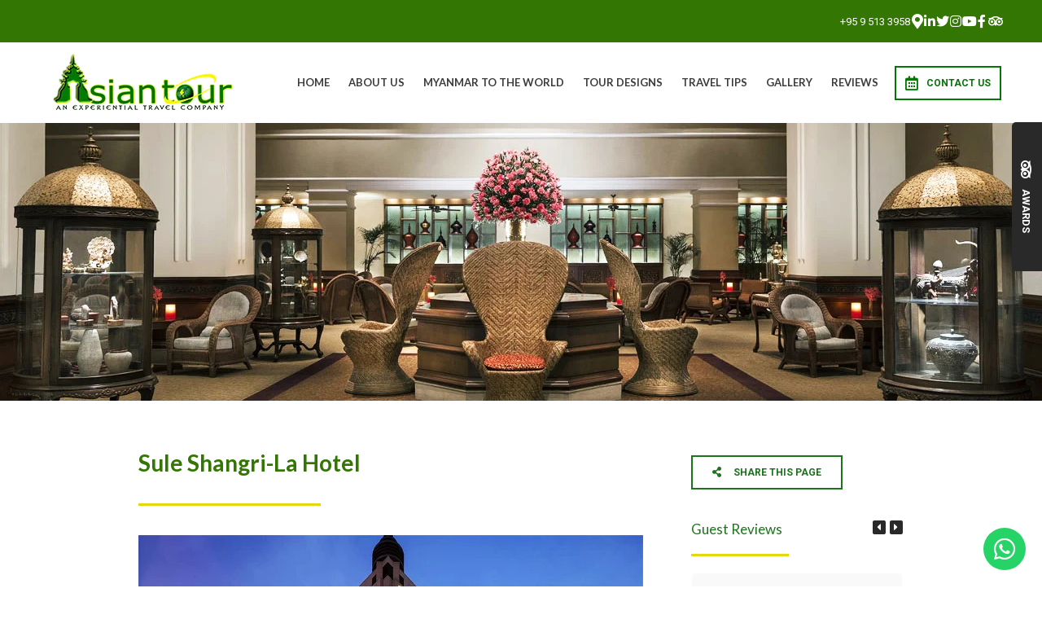

--- FILE ---
content_type: text/html; charset=utf-8
request_url: https://www.asiantour-myanmar.com/pages/sule-shangri-la-hotel/
body_size: 23342
content:
<!doctype html>
<!--[if lt IE 7]> <html class="no-js lt-ie9 lt-ie8 lt-ie7" lang="en"> <![endif]-->
<!--[if IE 7]>    <html class="no-js lt-ie9 lt-ie8" lang="en"> <![endif]-->
<!--[if IE 8]>    <html class="no-js lt-ie9" lang="en"> <![endif]-->
<!--[if gt IE 8]><!--> <html class="no-js" lang="en"> <!--<![endif]-->
<head>


  <meta charset="utf-8">
  <link rel="icon" href="https://b-cdn.springnest.com/static/img/favicon.ico">
  <meta http-equiv="X-UA-Compatible" content="IE=edge">
  
  
    <link rel="stylesheet" href="https://fonts.googleapis.com/css?family=Lato:regular%7CRoboto:700%7CRoboto+Slab:700%7CRoboto:400,400i,700,700i%7CLato:700&display=swap">
  
  
  <script async defer src="https://www.google.com/recaptcha/enterprise.js?render=6Ldz5FMdAAAAAJ-J9QM1hvFMoM16-yofAxDNdAaZ"></script>
  
  
  
      <script async src="https://www.googletagmanager.com/gtag/js?id=G-19ZB03KSPH"></script>
      <script>window.dataLayer=window.dataLayer||[];function gtag(){dataLayer.push(arguments);}
gtag('js',new Date());gtag('config','G-19ZB03KSPH');</script>
  
  <title>Sule Shangri-La Hotel  - Asian Tour Myanmar</title>
  <meta name="description" content="Deluxe class 22-storey international business hotel.
The Traders Hotel is a popular venue for meetings, fairs, weddings and other large events.
The hotel combines timeless decoration with quality furnishings to ensure a comfortable stay and fond memories of Myanmar’s fascinating culture.">
  <meta name="viewport" content="width=device-width, initial-scale=1">
  <meta name="format-detection" content="telephone=no">

  
  
  
  
    
      <meta name="robots" content="index, follow">
    
  
  
  

  
  <link rel="canonical" href="https://www.asiantour-myanmar.com/pages/sule-shangri-la-hotel/">
    
  

  
    
    <script type="application/ld+json">
      {
        "@context": "https://schema.org",
        "@type": "BreadcrumbList",
        "itemListElement": [{
          "@type": "ListItem",
          "position": 1,
          "name": "Travel Tips",
          "item": "https://www.asiantour-myanmar.com/pages/travel-tips/"
        },{
          "@type": "ListItem",
          "position": 2,
          "name": "Accommodation",
          "item": "https://www.asiantour-myanmar.com/collections/accommodation/"
        },{
          "@type": "ListItem",
          "position": 3,
          "name": "Sule Shangri-La Hotel ",
          "item": "https://www.asiantour-myanmar.com/pages/sule-shangri-la-hotel/"
        }]
      }
    </script>
    
  

      

  
  <meta name="twitter:card" content="summary_large_image">
  <meta name="twitter:site" content="@@Asian_Tour">
  <meta name="twitter:title" content="Sule Shangri-La Hotel  - Asian Tour Myanmar">
  <meta name="twitter:description" content="Deluxe class 22-storey international business hotel.
The Traders Hotel is a popular venue for meetings, fairs, weddings and other large events.
The hotel combines timeless decoration with quality furnishings to ensure a comfortable stay and fond memories of Myanmar’s fascinating culture.">

  <meta property="og:url"                content="https://www.asiantour-myanmar.com/pages/sule-shangri-la-hotel/">
  <meta property="fb:app_id" content="205541306225909">
  
  <meta property="og:title"              content="Sule Shangri-La Hotel  - Asian Tour Myanmar">
  <meta property="og:description"        content="Deluxe class 22-storey international business hotel.
The Traders Hotel is a popular venue for meetings, fairs, weddings and other large events.
The hotel combines timeless decoration with quality furnishings to ensure a comfortable stay and fond memories of Myanmar’s fascinating culture.">
  
    <meta property="og:type"               content="website">
  

  
  
    
    <meta property="og:image"              content="https://b-cdn.springnest.com/media/img/td/2135835992db2d97.jpg?aspect_ratio=1200%3A630&width=1200">
    <meta property="og:image:secure_url"              content="https://b-cdn.springnest.com/media/img/td/2135835992db2d97.jpg?aspect_ratio=1200%3A630&width=1200">
    <meta name="twitter:image" content="https://b-cdn.springnest.com/media/img/td/2135835992db2d97.jpg?aspect_ratio=1200%3A630&width=1200">
    <meta property="og:image:width"              content="1200">
    <meta property="og:image:height"              content="630">
    
  
  

  

  

  

  
  

  
  <link rel="alternate" type="application/atom+xml"
      href="https://www.asiantour-myanmar.com/blog/atom/" title="Atom Feed">
  <link rel="alternate" type="application/rss+xml"
      href="https://www.asiantour-myanmar.com/blog/rss/" title="RSS Feed">
  

  <link rel="stylesheet" href="https://b-cdn.springnest.com/static/CACHE/css/d11549d95320.css">

  
  <link rel="stylesheet" href="https://b-cdn.springnest.com/static/CACHE/css/100c00253a87.css">
  

  <link rel="stylesheet" href="https://b-cdn.springnest.com/static/CACHE/css/078345b2d0ec.css">

  
    
      
    
  

  

  
    <meta name="google-site-verification" content="TLRof2uyUAbohlyGwPvYujfG6O7gxJlYCwsjM3mogfA" />
  

  <script src="https://b-cdn.springnest.com/static/CACHE/js/d95ef01043f9.js"></script>

  

  
  <script>
    var _paq = _paq || [];
    
      _paq.push(['setCustomVariable', 1, 'PageID', 36861, 'page']);
      _paq.push(['setCustomDimension', 1, 36861]);
    
    
      _paq.push(['setCustomVariable', 2, 'PageType', 5, 'page']);
      _paq.push(['setCustomDimension', 2, 5]);
    
    _paq.push(['trackPageView']);
    _paq.push(['enableLinkTracking']);
    (function() {
      var u="https://t.springnest.com/";
      _paq.push(['setTrackerUrl', u+'piwik.php']);
      _paq.push(['setSiteId', '986']);
      var d=document, g=d.createElement('script'), s=d.getElementsByTagName('script')[0];
      g.type='text/javascript'; g.async=true; g.defer=true; g.src=u+'piwik.js'; s.parentNode.insertBefore(g,s);
    })();
  </script>
  


</head>

<body

  id="sn-page-id-36861" class="

  

  large-mobile-font

  

  nav-style-exp

  
    nav-hover-effect-fade
  

  

  sn-page-type-5

   
    sn-page-type-not1 other-slider-layout-ful 
  

  
    page-has-slider
  

  

  
    allow-wide-header
  

  
    hide-image-borders
  

  
    underline-headings
  

  
    hide-slider-text-dropshadow
  

  button-shape-square button-style-outline

  notification-format-tab

  notification-bubble-right

  notification-colours-theme

  

  

  

  

  

  

  
    sn-site-has-whatsapp-button sn-site-whatsapp-button-style-icon sn-site-whatsapp-button-desktop
  
  "



>




  
  
  
    
<div class="sticky-header">
    <div class="sticky-header-nav">
        
<ul class="stickynav">
    
        
        <li>
            <a href="/">Home</a>
            
        </li>
        
    
        
        <li class="parent">
            <a href="/about-us/">About Us</a>
            
            <ul>
                
        
        <li>
            <a href="/our-family/">Our Family</a>
            
        </li>
        
    
        
        <li>
            <a href="/responsible-travel/">Responsible Travel</a>
            
        </li>
        
    
        
        <li>
            <a href="/meet-us/">Meet Us </a>
            
        </li>
        
    
            </ul>
            
        </li>
        
    
        
    
        
    
        
    
        
    
        
    
        
    
        
    
        
    
        
    
        
    
        
    
        
    
        
    
        
    
        
    
        
    
        
    
        
    
        
    
        
    
        
    
        
    
        
    
        
    
        
    
        
    
        
    
        
    
        
    
        
    
        
    
        
    
        
    
        
    
        
    
        
    
        
    
        
    
        
    
        
    
        
    
        
    
        
    
        
    
        
    
        
    
        
    
        
    
        
    
        
    
        
    
        
    
        
    
        
    
        
    
        
    
        
    
        
    
        
    
        
    
        
        <li>
            <a href="/pages/-24/">MYANMAR TO THE WORLD</a>
            
        </li>
        
    
        
        <li class="parent">
            <a href="/our-tours/">Tour Designs</a>
            
            <ul>
                
        
    
        
    
        
    
        
    
        
    
        
    
        
        <li>
            <a href="/activities/post-covid-safe-programs/">Post-Covid Safe Programs</a>
            
        </li>
        
    
        
        <li class="parent">
            <a href="/highlights-tours/">Highlights</a>
            
            <ul>
                
        
    
        
        <li>
            <a href="/pages/bagan-and-around/">Bagan and Around</a>
            
        </li>
        
    
        
    
        
    
        
    
        
    
        
    
        
    
        
    
        
    
        
    
        
    
        
    
        
    
        
    
        
    
        
    
        
    
        
    
        
    
        
    
        
    
        
    
        
    
        
    
        
    
        
    
        
    
        
    
        
    
        
    
        
    
        
    
        
    
        
    
        
    
        
    
        
    
        
    
        
    
        
    
        
    
        
    
        
    
        
    
            </ul>
            
        </li>
        
    
        
        <li>
            <a href="/unique-tour/">Unique</a>
            
        </li>
        
    
        
        <li>
            <a href="/day-tours/">Day Tours</a>
            
        </li>
        
    
        
        <li>
            <a href="/collections/tribes-and-adventures/">Tribe &amp; Adventure</a>
            
        </li>
        
    
        
        <li>
            <a href="/collections/multi-country-tours/">Multi Country </a>
            
        </li>
        
    
        
        <li>
            <a href="/activities/das-beste-von-myanmar/">Das Beste </a>
            
        </li>
        
    
        
        <li>
            <a href="/pages/mice-in-myanmar/">MICE in Myanmar</a>
            
        </li>
        
    
        
    
        
    
        
    
            </ul>
            
        </li>
        
    
        
    
        
        <li class="parent">
            <a href="/pages/travel-tips/">Travel Tips</a>
            
            <ul>
                
        
        <li>
            <a href="/collections/destinations-in-myanmar/">Destinations </a>
            
        </li>
        
    
        
        <li>
            <a href="/collections/accommodation/">Accommodation</a>
            
        </li>
        
    
        
        <li>
            <a href="/pages/myanmar-festivals/">Myanmar Festivals</a>
            
        </li>
        
    
        
        <li>
            <a href="/pages/myanmar-visa/">Myanmar Visa</a>
            
        </li>
        
    
        
        <li>
            <a href="/pages/safety-myanmar/">Safety Myanmar </a>
            
        </li>
        
    
        
        <li>
            <a href="/pages/myanmar-embassies-in-foreign-countries/">MYANMAR EMBASSIES</a>
            
        </li>
        
    
        
        <li>
            <a href="/pages/useful-information-for-trip-to-myanmar/">USEFUL INFORMATION</a>
            
        </li>
        
    
        
        <li>
            <a href="/pages/booking-terms-and-conditions/">Booking Terms and Conditions</a>
            
        </li>
        
    
        
        <li>
            <a href="/pages/international-flight/">International Flight</a>
            
        </li>
        
    
        
        <li>
            <a href="/pages/do-and-dont-for-tourists-in-myanmar/">Do and Don&#39;t for Tourists </a>
            
        </li>
        
    
        
        <li>
            <a href="/blog/">Blogs</a>
            
        </li>
        
    
            </ul>
            
        </li>
        
    
        
        <li>
            <a href="/galleries/#filter=.gallery">Gallery</a>
            
        </li>
        
    
        
        <li>
            <a href="/reviews/">Reviews</a>
            
        </li>
        
    
        
    
        
    
        
    
        
    
        
    
        
    
        
    
        
    
        
    
</ul>

    </div>

    
    <div class="sticky-header-booking">
        <a target="_blank"  onmousedown="javascript:_paq.push(['trackEvent', 'BookingIntent', 'BookNowButton']);" class="book-now-button color-52-background color-53 color-54-background-hover with-calendar" href="https://www.asiantour-myanmar.com/contact/contact/"><i class="icon-calendar far fa-calendar-alt"></i>Contact Us</a>
    </div>
    
</div>
    
      


  <header>
    
<div class="mobile-header">
    <div class="mobile-topbar">
        
            
                <a onclick="javascript:_paq.push(['trackEvent', 'BookingIntent', 'BookNowButton']);" onauxclick="javascript:_paq.push(['trackEvent', 'BookingIntent', 'BookNowButton']);" class="mobile-booknow-button color-52-background color-53 color-54-background-hover with-calendar" target="_blank"  href="https://www.asiantour-myanmar.com/contact/contact/"><i class="icon-calendar far fa-calendar-alt"></i>Contact Us</a>
            
        
        
        <button class="mobile-nav-button hamburger hamburger--squeeze" type="button" aria-label="Click to show mobile navigation">
            <span class="hamburger-box">
                <span class="hamburger-inner"></span>
            </span>
        </button>
        
        
        
        
        
        <a title="+95 9 513 3958" class="mobile-icon-button mobile-phone-button" href="tel:+9595133958" aria-label="Click to call ContactNumber object"><i class="icon-phone fas fa-phone"></i></a>
        
        
        
        
        <a target="_blank" rel="nofollow noreferrer" class="mobile-icon-button mobile-map-button" href="https://www.google.com/maps/place/Asian+Tour+Myanmar/@16.8466728,96.1699807,17z/data=!3m1!4b1!4m6!3m5!1s0x30c1eb3e1883d5a7:0x350b61457c7b8c53!8m2!3d16.8466728!4d96.1725556!16s%2Fg%2F11b77_bvcg?entry=ttu&amp;g_ep=EgoyMDI1MTIwOS4wIKXMDSoKLDEwMDc5MjA3M0gBUAM%3D" aria-label="Click to find location on Google Maps"><i class="icon-map-marker fas fa-map-marker-alt"></i></a>
        
        
        
    </div>
    
    <div class="mobile-header-panel mobile-header-panel-menu">
        <div class="mobile-header-panel-inner">
            
<ul id="mobilenav" class="clearfix">
    
        
        <li>
            <a href="/" title="Asian Tour Myanmar - An award-winning responsible tour operator">Home</a>
            
        </li>
        
    
        
        <li class="parent">
            <a href="/about-us/" title="About Us">About Us</a>
            
                
                <i class="mobile-nav-subnav-switch icon-chevron-down fas fa-chevron-down"></i>
                <ul>
                    
        
        <li>
            <a href="/our-family/" title="Our Asian Tour Family">Our Family</a>
            
        </li>
        
    
        
        <li>
            <a href="/responsible-travel/" title="Awards &amp; Responsible Travel">Responsible Travel</a>
            
        </li>
        
    
        
        <li>
            <a href="/meet-us/" title="Meet Us ">Meet Us </a>
            
        </li>
        
    
                </ul>
                
            
        </li>
        
    
        
    
        
    
        
    
        
    
        
    
        
    
        
    
        
    
        
    
        
    
        
    
        
    
        
    
        
    
        
    
        
    
        
    
        
    
        
    
        
    
        
    
        
    
        
    
        
    
        
    
        
    
        
    
        
    
        
    
        
    
        
    
        
    
        
    
        
    
        
    
        
    
        
    
        
    
        
    
        
    
        
    
        
    
        
    
        
    
        
    
        
    
        
    
        
    
        
    
        
    
        
    
        
    
        
    
        
    
        
    
        
    
        
    
        
    
        
    
        
    
        
        <li>
            <a href="/pages/-24/" title="https://www.asiantour-myanmar.com/Myanmar_To_The_World">MYANMAR TO THE WORLD</a>
            
        </li>
        
    
        
        <li class="parent">
            <a href="/our-tours/" title="Tour Designs">Tour Designs</a>
            
                
                <i class="mobile-nav-subnav-switch icon-chevron-down fas fa-chevron-down"></i>
                <ul>
                    
        
    
        
    
        
    
        
    
        
    
        
    
        
        <li>
            <a href="/activities/post-covid-safe-programs/" title="Post-Covid Safe Programs">Post-Covid Safe Programs</a>
            
        </li>
        
    
        
        <li class="parent">
            <a href="/highlights-tours/" title="Highlights">Highlights</a>
            
                
                <i class="mobile-nav-subnav-switch icon-chevron-down fas fa-chevron-down"></i>
                <ul>
                    
        
    
        
        <li>
            <a href="/pages/bagan-and-around/" title="Bagan and Around">Bagan and Around</a>
            
        </li>
        
    
        
    
        
    
        
    
        
    
        
    
        
    
        
    
        
    
        
    
        
    
        
    
        
    
        
    
        
    
        
    
        
    
        
    
        
    
        
    
        
    
        
    
        
    
        
    
        
    
        
    
        
    
        
    
        
    
        
    
        
    
        
    
        
    
        
    
        
    
        
    
        
    
        
    
        
    
        
    
        
    
        
    
        
    
        
    
                </ul>
                
            
        </li>
        
    
        
        <li class="parent">
            <a href="/unique-tour/" title="Unique">Unique</a>
            
                
                <i class="mobile-nav-subnav-switch icon-chevron-down fas fa-chevron-down"></i>
                <ul>
                    
        
    
        
    
        
    
        
    
        
    
        
    
        
    
        
    
        
    
        
    
        
    
        
    
        
    
        
    
        
    
        
    
        
    
        
    
        
    
                </ul>
                
            
        </li>
        
    
        
        <li class="parent">
            <a href="/day-tours/" title="Day Tours ">Day Tours</a>
            
                
                <i class="mobile-nav-subnav-switch icon-chevron-down fas fa-chevron-down"></i>
                <ul>
                    
        
    
        
    
        
    
        
    
        
    
        
    
        
    
        
    
        
    
        
    
        
    
        
    
        
    
        
    
        
    
        
    
        
    
        
    
        
    
        
    
        
    
        
    
        
    
        
    
        
    
        
    
        
    
        
    
        
    
        
    
        
    
        
    
        
    
        
    
        
    
        
    
        
    
        
    
        
    
        
    
        
    
        
    
        
    
        
    
        
    
        
    
        
    
        
    
        
    
        
    
        
    
        
    
        
    
        
    
                </ul>
                
            
        </li>
        
    
        
        <li class="parent">
            <a href="/collections/tribes-and-adventures/" title="Tribes and Adventures">Tribe &amp; Adventure</a>
            
                
                <i class="mobile-nav-subnav-switch icon-chevron-down fas fa-chevron-down"></i>
                <ul>
                    
        
    
        
    
        
    
        
    
        
    
        
    
        
    
        
    
        
    
        
    
                </ul>
                
            
        </li>
        
    
        
        <li class="parent">
            <a href="/collections/multi-country-tours/" title="Multi Country">Multi Country </a>
            
                
                <i class="mobile-nav-subnav-switch icon-chevron-down fas fa-chevron-down"></i>
                <ul>
                    
        
    
        
    
        
    
        
    
                </ul>
                
            
        </li>
        
    
        
        <li>
            <a href="/activities/das-beste-von-myanmar/" title="Das Beste von Myanmar ">Das Beste </a>
            
        </li>
        
    
        
        <li class="parent">
            <a href="/pages/mice-in-myanmar/" title="MICE in Myanmar">MICE in Myanmar</a>
            
                
                <i class="mobile-nav-subnav-switch icon-chevron-down fas fa-chevron-down"></i>
                <ul>
                    
        
    
                </ul>
                
            
        </li>
        
    
        
    
        
    
        
    
                </ul>
                
            
        </li>
        
    
        
    
        
        <li class="parent">
            <a href="/pages/travel-tips/" title="Travel Tips">Travel Tips</a>
            
                
                <i class="mobile-nav-subnav-switch icon-chevron-down fas fa-chevron-down"></i>
                <ul>
                    
        
        <li class="parent">
            <a href="/collections/destinations-in-myanmar/" title="Destinations in Myanmar">Destinations </a>
            
                
                <i class="mobile-nav-subnav-switch icon-chevron-down fas fa-chevron-down"></i>
                <ul>
                    
        
    
        
    
        
    
        
    
        
    
        
    
        
    
        
    
        
    
                </ul>
                
            
        </li>
        
    
        
        <li class="parent">
            <a href="/collections/accommodation/" title="Accommodation">Accommodation</a>
            
                
                <i class="mobile-nav-subnav-switch icon-chevron-down fas fa-chevron-down"></i>
                <ul>
                    
        
    
        
    
        
    
        
    
        
    
        
    
        
    
        
    
        
    
        
    
        
    
        
    
                </ul>
                
            
        </li>
        
    
        
        <li>
            <a href="/pages/myanmar-festivals/" title="Myanmar Festivals">Myanmar Festivals</a>
            
        </li>
        
    
        
        <li>
            <a href="/pages/myanmar-visa/" title="Myanmar Visa">Myanmar Visa</a>
            
        </li>
        
    
        
        <li>
            <a href="/pages/safety-myanmar/" title="Safety Myanmar ">Safety Myanmar </a>
            
        </li>
        
    
        
        <li>
            <a href="/pages/myanmar-embassies-in-foreign-countries/" title="MYANMAR EMBASSIES IN FOREIGN COUNTRIES ">MYANMAR EMBASSIES</a>
            
        </li>
        
    
        
        <li>
            <a href="/pages/useful-information-for-trip-to-myanmar/" title="USEFUL INFORMATION FOR TRIP TO MYANMAR ">USEFUL INFORMATION</a>
            
        </li>
        
    
        
        <li>
            <a href="/pages/booking-terms-and-conditions/" title="Booking Terms and Conditions">Booking Terms and Conditions</a>
            
        </li>
        
    
        
        <li>
            <a href="/pages/international-flight/" title="International Flight">International Flight</a>
            
        </li>
        
    
        
        <li>
            <a href="/pages/do-and-dont-for-tourists-in-myanmar/" title="Do and Don&#39;t for Tourists In Myanmar ">Do and Don&#39;t for Tourists </a>
            
        </li>
        
    
        
        <li>
            <a href="/blog/" title="BLOG">Blogs</a>
            
        </li>
        
    
                </ul>
                
            
        </li>
        
    
        
        <li>
            <a href="/galleries/#filter=.gallery" title="Your Experiences">Gallery</a>
            
        </li>
        
    
        
        <li>
            <a href="/reviews/" title="Whats Our Clients Say...">Reviews</a>
            
        </li>
        
    
        
    
        
    
        
    
        
    
        
    
        
    
        
    
        
    
        
    
</ul>

            
    
    <ul class="social-accounts">
        
        <li>
<a target="_blank" rel="nofollow noreferrer" href="https://www.google.com/maps/place/Asian+Tour+Myanmar/@16.8466728,96.1699807,17z/data=!3m1!4b1!4m6!3m5!1s0x30c1eb3e1883d5a7:0x350b61457c7b8c53!8m2!3d16.8466728!4d96.1725556!16s%2Fg%2F11b77_bvcg?entry=ttu&amp;g_ep=EgoyMDI1MTIwOS4wIKXMDSoKLDEwMDc5MjA3M0gBUAM%3D" aria-label="Click to find location on Google Maps"><i class="icon-map-marker fas fa-map-marker-alt"></i></a>
</li>
        
        
        
        <li><a target="_blank" rel="nofollow noreferrer" class="socicon fab fa-linkedin-in" href="https://www.linkedin.com/in/asian-tour-myanmar-56747114a/" aria-label="Linkedin"></a></li>
        <li><a target="_blank" rel="nofollow noreferrer" class="socicon fab fa-twitter" href="https://twitter.com/@Asian_Tour" aria-label="Twitter"></a></li>
        <li><a target="_blank" rel="nofollow noreferrer" class="socicon fab fa-instagram" href="https://instagram.com/asiantour_myanmar" aria-label="Instagram"></a></li>
        <li><a target="_blank" rel="nofollow noreferrer" class="socicon fab fa-youtube" href="https://www.youtube.com/channel/UCetpz1pkGAG69_ujb_KFfPQ?view_as=subscriber" aria-label="Youtube"></a></li>
        
        <li><a target="_blank" rel="nofollow noreferrer" class="socicon fab fa-facebook-f" href="https://www.facebook.com/AsianTourMyanmarTravel/" aria-label="Facebook"></a></li>
        
        
        <li><a target="_blank" rel="nofollow noreferrer" class="socicon fab fa-tripadvisor" href="https://www.tripadvisor.co.za/Attraction_Review-g294191-d14074246-Reviews-Asian_Tour-Yangon_Rangoon_Yangon_Region.html" aria-label="Tripadvisor"></a></li>
    </ul>
    

            
                
            
        </div>
    </div>
    
</div>

    <div class="header-flat header-flat-c">
      
      <div class="masthead-wrapper color-34-background">
        <div class="limiter clearfix">
          
<div id="masthead" class="masthead-classic">

    
    
    
    
    <ul class="social-accounts">
        <li>
<a target="_blank" rel="nofollow noreferrer" href="https://www.google.com/maps/place/Asian+Tour+Myanmar/@16.8466728,96.1699807,17z/data=!3m1!4b1!4m6!3m5!1s0x30c1eb3e1883d5a7:0x350b61457c7b8c53!8m2!3d16.8466728!4d96.1725556!16s%2Fg%2F11b77_bvcg?entry=ttu&amp;g_ep=EgoyMDI1MTIwOS4wIKXMDSoKLDEwMDc5MjA3M0gBUAM%3D" aria-label="Location on Google Maps"><i class="icon-map-marker fas fa-map-marker-alt"></i></a>
</li>
        
        
        
        <li><a target="_blank" rel="nofollow noreferrer" class="socicon fab fa-linkedin-in" href="https://www.linkedin.com/in/asian-tour-myanmar-56747114a/" aria-label="Linkedin"></a></li>
        <li><a target="_blank" rel="nofollow noreferrer" class="socicon fab fa-twitter" href="https://twitter.com/@Asian_Tour" aria-label="Twitter"></a></li>
        <li><a target="_blank" rel="nofollow noreferrer" class="socicon fab fa-instagram" href="https://instagram.com/asiantour_myanmar" aria-label="Instagram"></a></li>
        <li><a target="_blank" rel="nofollow noreferrer" class="socicon fab fa-youtube" href="https://www.youtube.com/channel/UCetpz1pkGAG69_ujb_KFfPQ?view_as=subscriber" aria-label="Youtube"></a></li>
        
        <li><a target="_blank" rel="nofollow noreferrer" class="socicon fab fa-facebook-f" href="https://www.facebook.com/AsianTourMyanmarTravel/" aria-label="Facebook"></a></li>
        
        
        <li><a target="_blank" rel="nofollow noreferrer" class="socicon fab fa-tripadvisor" href="https://www.tripadvisor.co.za/Attraction_Review-g294191-d14074246-Reviews-Asian_Tour-Yangon_Rangoon_Yangon_Region.html" aria-label="Tripadvisor"></a></li>

        
    </ul>
    
    
    
        
    

    
        <div class="masthead-contact-wrapper">
        
            
                
                    
                        <span class="phone-wrapper">
                            <a class="color-35 color-38-hover tel-link" href="tel:+9595133958">+95 9 513 3958</a>
                        </span>
                    
                
            
        
        
        </div>
    

</div>
        </div>
      </div>
      
      <div id="nav-wrapper" class="nav-flex">
        <div class="inner">
          
            <div class="book-now-button-flex-wrapper">
              <a target="_blank"  onmousedown="javascript:_paq.push(['trackEvent', 'BookingIntent', 'BookNowButton']);" class="book-now-button color-52-background color-53 color-54-background-hover with-calendar" href="https://www.asiantour-myanmar.com/contact/contact/"><i class="icon-calendar far fa-calendar-alt"></i>Contact Us</a>
            </div>
          
          
          <div id="logo-wrapper">
            <div id="logo-tab">
              
                  <a title="Asian Tour Myanmar" href="/">
                      
                          
                              <img class="responsive" src="https://b-cdn.springnest.com/media/img/td/s5_logo9c77d00.png" alt="Asian Tour Myanmar - An award-winning responsible tour operator" >
                          
                      
                  </a>
              
            </div>
          </div>
          
            <div class="floaty-nav">
              
<div id="navlabel" class="clearfix color-1-background color-30" aria-hidden="true">
    <a href="#" rel="nofollow" class="btn btn-navbar color-30" data-toggle="collapse" data-target=".nav-collapse">
        <span class="navlabeltext">Menu</span>
        <span class="icon-bars">
            <span class="icon-bar"></span>
            <span class="icon-bar"></span>
            <span class="icon-bar"></span>
        </span>
    </a>
</div>
<ul id="nav" class="clearfix">
    
        
        <li>
            <a href="/">Home</a>
            
        </li>
        
    
        
        <li class="parent">
            <a href="/about-us/">About Us</a>
            
                <ul class="color-2-background">
                    
        
        <li>
            <a href="/our-family/">Our Family</a>
            
        </li>
        
    
        
        <li>
            <a href="/responsible-travel/">Responsible Travel</a>
            
        </li>
        
    
        
        <li>
            <a href="/meet-us/">Meet Us </a>
            
        </li>
        
    
                </ul>
            
        </li>
        
    
        
    
        
    
        
    
        
    
        
    
        
    
        
    
        
    
        
    
        
    
        
    
        
    
        
    
        
    
        
    
        
    
        
    
        
    
        
    
        
    
        
    
        
    
        
    
        
    
        
    
        
    
        
    
        
    
        
    
        
    
        
    
        
    
        
    
        
    
        
    
        
    
        
    
        
    
        
    
        
    
        
    
        
    
        
    
        
    
        
    
        
    
        
    
        
    
        
    
        
    
        
    
        
    
        
    
        
    
        
    
        
    
        
    
        
    
        
    
        
    
        
        <li>
            <a href="/pages/-24/">MYANMAR TO THE WORLD</a>
            
        </li>
        
    
        
        <li class="parent">
            <a href="/our-tours/">Tour Designs</a>
            
                <ul class="color-2-background">
                    
        
    
        
    
        
    
        
    
        
    
        
    
        
        <li>
            <a href="/activities/post-covid-safe-programs/">Post-Covid Safe Programs</a>
            
        </li>
        
    
        
        <li class="parent">
            <a href="/highlights-tours/">Highlights</a>
            
                <ul class="color-2-background">
                    
        
    
        
        <li>
            <a href="/pages/bagan-and-around/">Bagan and Around</a>
            
        </li>
        
    
        
    
        
    
        
    
        
    
        
    
        
    
        
    
        
    
        
    
        
    
        
    
        
    
        
    
        
    
        
    
        
    
        
    
        
    
        
    
        
    
        
    
        
    
        
    
        
    
        
    
        
    
        
    
        
    
        
    
        
    
        
    
        
    
        
    
        
    
        
    
        
    
        
    
        
    
        
    
        
    
        
    
        
    
        
    
                </ul>
            
        </li>
        
    
        
        <li>
            <a href="/unique-tour/">Unique</a>
            
        </li>
        
    
        
        <li>
            <a href="/day-tours/">Day Tours</a>
            
        </li>
        
    
        
        <li>
            <a href="/collections/tribes-and-adventures/">Tribe &amp; Adventure</a>
            
        </li>
        
    
        
        <li>
            <a href="/collections/multi-country-tours/">Multi Country </a>
            
        </li>
        
    
        
        <li>
            <a href="/activities/das-beste-von-myanmar/">Das Beste </a>
            
        </li>
        
    
        
        <li>
            <a href="/pages/mice-in-myanmar/">MICE in Myanmar</a>
            
        </li>
        
    
        
    
        
    
        
    
                </ul>
            
        </li>
        
    
        
    
        
        <li class="parent">
            <a href="/pages/travel-tips/">Travel Tips</a>
            
                <ul class="color-2-background">
                    
        
        <li>
            <a href="/collections/destinations-in-myanmar/">Destinations </a>
            
        </li>
        
    
        
        <li>
            <a href="/collections/accommodation/">Accommodation</a>
            
        </li>
        
    
        
        <li>
            <a href="/pages/myanmar-festivals/">Myanmar Festivals</a>
            
        </li>
        
    
        
        <li>
            <a href="/pages/myanmar-visa/">Myanmar Visa</a>
            
        </li>
        
    
        
        <li>
            <a href="/pages/safety-myanmar/">Safety Myanmar </a>
            
        </li>
        
    
        
        <li>
            <a href="/pages/myanmar-embassies-in-foreign-countries/">MYANMAR EMBASSIES</a>
            
        </li>
        
    
        
        <li>
            <a href="/pages/useful-information-for-trip-to-myanmar/">USEFUL INFORMATION</a>
            
        </li>
        
    
        
        <li>
            <a href="/pages/booking-terms-and-conditions/">Booking Terms and Conditions</a>
            
        </li>
        
    
        
        <li>
            <a href="/pages/international-flight/">International Flight</a>
            
        </li>
        
    
        
        <li>
            <a href="/pages/do-and-dont-for-tourists-in-myanmar/">Do and Don&#39;t for Tourists </a>
            
        </li>
        
    
        
        <li>
            <a href="/blog/">Blogs</a>
            
        </li>
        
    
                </ul>
            
        </li>
        
    
        
        <li>
            <a href="/galleries/#filter=.gallery">Gallery</a>
            
        </li>
        
    
        
        <li>
            <a href="/reviews/">Reviews</a>
            
        </li>
        
    
        
    
        
    
        
    
        
    
        
    
        
    
        
    
        
    
        
    
</ul>

            </div>
          
        </div>
      </div>
    </div>

    
    <div class="limiter clearfix">
      <div id="titlebar-bottom">
        <div class="logo-space"></div>
<div class="logo-container with-social-links">
    <a title="Asian Tour Myanmar" href="/">
        
            
                <img class="responsive" src="https://b-cdn.springnest.com/media/img/td/s5_logo9c77d00.png" alt="Asian Tour Myanmar - An award-winning responsible tour operator" >
            
        
    </a>
</div>
      </div>
    </div>
    
  </header>

    
  
  
  <div id="main" role="main">
    
    
      
        
          




<div id="main-slider" class=" slider-position-full slider-text-align-left">
    <div class="flexslider-container">
        
            <div id="slider" class="flexslider">
                <ul class="slides">
                    
                        <li style="background-image: url('https://b-cdn.springnest.com/media/img/td/sule-shangri-la_header69c6684.jpg?crop=1280%2C341%2C0%2C131&width=1500')" class="slide-provider-1 slide-original-first sn-slide-id-23503">
                            
                            <div id="cover-image-container">
                                <div id="cover-image-spacer" style="padding-bottom: 26.667%;"></div>
                                
                                    <img id="cover-image-blur-source" alt="Sule Shangri La" aria-hidden="true" src="https://b-cdn.springnest.com/media/img/td/sule-shangri-la_header69c6684.jpg?width=100&crop=1280,341,0,131&blur=20" fetchpriority="high">
                                
                                <div class="slide-image-inner">
                            

                            
                                
                                <div class="slide-image-media-container">
                                
                                

                                    <img
                                        src="https://b-cdn.springnest.com/media/img/td/sule-shangri-la_header69c6684.jpg?crop=1280%2C341%2C0%2C131&width=1500"

                                        width="1500"
                                        height="400"

                                        fetchpriority="high"
                                        
                                         alt="Sule Shangri La"
                                        
                                         id="first-slide-image"
                                    >

                                    
                                
                                </div>
                                
                                
                                    </div>
                                </div>
                                
                                

                                
                                    
                                

                            
                            
                            
                            
                        </li>
                    
                </ul>
            </div>
        
    </div>
</div>

<script>var pageslider=document.getElementById('slider');var coverImageContainer=document.getElementById('cover-image-container');var coverImageSpacer=document.getElementById('cover-image-spacer');var firstSlideImage=document.getElementById('first-slide-image');var transparent_header=document.querySelector('.transparent-header');var transparent_header_nav_wrapper=null;var sliderImgLoad;var minSliderHeightPx=300;if(transparent_header){transparent_header_nav_wrapper=transparent_header.querySelector('#nav-wrapper');}
function fixFlexsliderHeight(){var sliderHeight,sliderWidth,cover_image_height,transparent_header_height=0;var slides=pageslider.querySelectorAll('ul.slides > li');sliderHeight=0;sliderWidth=pageslider.offsetWidth;cover_image_height=coverImageSpacer.offsetHeight;if(transparent_header_nav_wrapper){transparent_header_height=transparent_header_nav_wrapper.offsetHeight;}
function get_slider_height(slide){var content_height,slideHeight;var slide_content=slide.querySelector('.slide-content');var height_padding=0.2*sliderWidth;if(slide_content){slide_content.style.paddingTop=transparent_header_height/2+'px';content_height=slide_content.offsetHeight+height_padding;}else{content_height=height_padding}
slideHeight=Math.max(cover_image_height,content_height);return Math.max(sliderHeight,slideHeight,minSliderHeightPx);}
for(var i=0;i<slides.length;i++){sliderHeight=get_slider_height(slides[i]);}
pageslider.style.height=sliderHeight+'px';for(var j=0;j<slides.length;j++){var streetviews=slides[j].querySelectorAll('.streetview-spacer');slides[j].style.height=sliderHeight+'px';if(streetviews.length>0){streetviews[0].style.height=sliderHeight+'px';}}}
fixFlexsliderHeight();if(hasClass(coverImageContainer.parentNode,'slide-provider-1')){if(firstSlideImage&&firstSlideImage.complete&&firstSlideImage.naturalHeight!==0){coverImageContainer.className+=" image-loaded";}else{coverImageContainer.offsetWidth;coverImageContainer.className+=" image-loading";sliderImgLoad=imagesLoaded(coverImageContainer.parentNode,{background:true});sliderImgLoad.on('always',function(instance){coverImageContainer.offsetWidth;coverImageContainer.className+=" image-loaded";});}}else{coverImageContainer.offsetWidth;coverImageContainer.className+=" image-loading";}</script>


        
      
    
    

    
    <div class="limiter clearfix">
        
        <div class="clearfix row sticky-parent">
            <div class="left">
                <h1>Sule Shangri-La Hotel </h1>
                

    


<div class="featured_image">
    <div class="polaroidshadow">
    
        
            
                <img src="https://b-cdn.springnest.com/media/img/td/2135835992db2d97.jpg?crop=1024%2C568%2C0%2C61&width=620" alt="Sule Shangri La" title="Sule Shangri La">
            
        
        
            
        
    
    
    
    </div>
</div>


    
        <div class="page_summary font_three color-10">
            <p>Deluxe class 22-storey international business hotel.<br />The Traders Hotel is a popular venue for meetings, fairs, weddings and other large events.<br />The hotel combines timeless decoration with quality furnishings to ensure a comfortable stay and fond memories of Myanmar’s fascinating culture.</p>
        </div>
    

    
        <div class="page_description prose content-block">
            <p><strong>Location</strong> : Right in the heart of Yangon’s busy city centre, leading business, cultural and shopping district. Only a few steps away from major sights such as Sule Pagoda and Scott market. Within short walking distance from all services. 30 minutes drive from the Yangon airport.</p>
<p><strong>Rooms</strong> : All rooms have views over the center of the Yangon city and the main commercial district. The rooms are elegantly furnished with modern amenities such as satellite-TV, IDD telephones, individually controlled air-conditioning, mini-bar, safety box are standard in all room categories.<br />The 276 Deluxe rooms (31sqm) have all the above mentioned amenities and 2 different types of view, the Deluxe rooms with Shwedagon Pagoda view are slightly higher priced.<br />There are 5 Executive Suites (65 sqm) all with swimming pool view, 9 Deluxe Suites (60 sqm) with a wonderful Shwedagon Pagoda view, 9 Traders Deluxe Suites which are similar but with a swimming pool view. The hotel has one Traders Club Suite (120 sqm) with a separate bedroom and living room and a wonderful view over the Shewedagon Pagoda.<br />Last but not the least The Traders Suite (182sqm) the largest and most impressive of all and comes with a spectacular Shwedagon Pagoda view.</p>
<p><strong>Facilities</strong> : A choice of cuisine from around the world can be found at Traders Café, Cantonese delicacies at the Summer Palace restaurant, Japanese cuisine at Tategoto restaurant. The Gallery Bar presents live entertainment frequently or enjoy light snacks and drinks at the Lobby Lounge. A Deli corner, souvenir shop, jeweller, photo shop and airline office completes the extensive range of services on offer. Ballroom (900 persons) for social functions and conferences, five additional function rooms for banquets and meetings. The business centre offers a comprehensive array of secretarial support, including courier, fax and e-mail services, hand phone rental, personal computers and independent work stations. To meet the needs of today’s international business travelers, the hotel’s executive -grade meeting rooms offer total privacy and confidentiality. Two floors of office space are also available for rent.</p>
<p><strong>Sport &amp; Spa</strong> : Swimming pool, gymnasium, sauna, steam bath, Jacuzzi, aerobics and massage, fitness centre with first-rate workout and recreation facilities.</p>
<p><strong>Credit cards</strong> : Master and Visa cards are accepted.</p>
<p><strong>Address</strong> : 223, Sule Pagoda Road, Yangon, Myanmar.</p>
<p><strong>Tel</strong> : (95-1) 242 828</p>
<p><strong>Fax</strong> : (95-1) 242 834</p>
        </div>
    

    
        
        
            



<div id="gallery-wrapper" class="content-block">
    <div class="gallery--brickwall justified-gallery photoswipe-gallery" data-photoswipe_id="page-gallery">
        
            
                
                    <a class="gallery--brickwall__link photoswipe"  data-width="800" data-height="534" data-pid="228696" title="" rel="page_gallery" href="https://b-cdn.springnest.com/media/img/td/213583599c44ec92.jpg?width=800"><img class="gallery--brickwall__link__thumbnail" src="https://b-cdn.springnest.com/media/img/td/213583599c44ec92.jpg?width=540" alt="" title="" width="540" height="360"></a>
                
            
        
            
                
                    <a class="gallery--brickwall__link photoswipe"  data-width="800" data-height="569" data-pid="228697" title="" rel="page_gallery" href="https://b-cdn.springnest.com/media/img/td/cityddd45d227f.jpg"><img class="gallery--brickwall__link__thumbnail" src="https://b-cdn.springnest.com/media/img/td/cityddd45d227f.jpg?width=506" alt="" title="" width="506" height="360"></a>
                
            
        
            
                
                    <a class="gallery--brickwall__link photoswipe"  data-width="720" data-height="355" data-pid="228698" title="" rel="page_gallery" href="https://b-cdn.springnest.com/media/img/td/ssyn_home_abouthotel3af56ee.jpg"><img class="gallery--brickwall__link__thumbnail" src="https://b-cdn.springnest.com/media/img/td/ssyn_home_abouthotel3af56ee.jpg" alt="" title="" width="720" height="355"></a>
                
            
        
            
                
                    <a class="gallery--brickwall__link photoswipe"  data-width="800" data-height="534" data-pid="228699" title="" rel="page_gallery" href="https://b-cdn.springnest.com/media/img/td/suleshangrilayangontheshutterwhale-b45ad4e.jpg?width=800"><img class="gallery--brickwall__link__thumbnail" src="https://b-cdn.springnest.com/media/img/td/suleshangrilayangontheshutterwhale-b45ad4e.jpg?width=539" alt="" title="" width="539" height="360"></a>
                
            
        
    </div>
</div>



            

        
        
            


        
        
    
            </div>
            <div class="right sidebar-fixed">
                <div class="sticky-spacer">
                    <div class="sticky-sidebar">
                        

    
        <a id="social-share-button" class="block social-share-button book-now-button color-59-background color-60 color-59-background-hover" href="#"><i class="share-icon fas fa-share-alt"></i>
            
              Share This Page
            
        </a>
    

                        <div class="sidebar">
    
    
        <div class="sidebar-inner">
    
        <div id="sidebar-block-testimonial" class="sidebar-block">
    

    
    <div class="testimonials-control"></div>
    <h2>Guest Reviews</h2>
    

    

    

    

    

    

    

    

    

    

    

    

<div id="flexsider-testimonials">
    <ul class="sidebar-testimonials">
    
        <li class="testimonial">
            <div class="testimonial-description color-18-background color-19">
                
                <p>
                    
                        I was very pleasantly surprised as Asian Tour Myanmar was several steps ahead of all other travel agencies I approached, and managed to arrange all my travel needs within 24 hours despite a very last minute request I sent to them. As a poor bagpacking university student, I was very grateful to Asian Tour for helping to give me recommendations to exotic places I had never dreamt of going... <a href="/guestbook/">Read More</a>
                    
                </p>
            </div>
            <p class="testimonial-name color-16">- ttimuari</p>
            <p class="color-3 testimonial-location">via TripAdvisor</p>
        </li>
    
        <li class="testimonial">
            <div class="testimonial-description color-18-background color-19">
                
                <p>
                    
                        Wir haben die Tour Yangon, Bagan und Thandwe gewählt. Dei Sehenswürdigkeiten in Yangon wurden uns in einer interessanten 2-TagesTour (jeweils am Nachmittag/Abend) gezeigt. Der absolute Höhepunkt war die Atmosphäre in Shwedagon Pagode am Abend, einzigartig :-). Die Abholung vom Hotel und die Fahrt zum Flughafen am nächsten Tag war pünktlich. Wir sind dann nach Bagan geflogen, ist auch sehr zu empfehlen. Die teilweise 2000 Jahre alten Tempel sind einzigartig.... <a href="/guestbook/">Read More</a>
                    
                </p>
            </div>
            <p class="testimonial-name color-16">- Road38631898757</p>
            <p class="color-3 testimonial-location">via TripAdvisor</p>
        </li>
    
        <li class="testimonial">
            <div class="testimonial-description color-18-background color-19">
                
                <p>
                    
                        Extremely professional and reliable tour agency !!! We arranged all our travel formalities including visa to Myanmar via Asian Tour.We appreciate fantastic information about Myanmar on their web page and perfect e-mail contact 24/7 in good English.Top organization of the tour from the very beginning at Yangoon airport. Perfect itinerary covering all important places in Myanmar with private car,boat,plane etc.We were luckily only two persons on the tour so... <a href="/guestbook/">Read More</a>
                    
                </p>
            </div>
            <p class="testimonial-name color-16">- Mieciu1</p>
            <p class="color-3 testimonial-location">via TripAdvisor</p>
        </li>
    
        <li class="testimonial">
            <div class="testimonial-description color-18-background color-19">
                
                <p>
                    
                        "I think I was one of the first tourist joining this tour! But it was really worth every single $. After a short drive we came to a small village where the bike-men where waiting for us. They had very prober bikes (mine was a Cannondale!). The owner of the bike-company is a very professional biker and explained about the tour and safety. Our first stop was for coffee... <a href="/guestbook/">Read More</a>
                    
                </p>
            </div>
            <p class="testimonial-name color-16">- berremans</p>
            <p class="color-3 testimonial-location">via TripAdvisor</p>
        </li>
    
        <li class="testimonial">
            <div class="testimonial-description color-18-background color-19">
                
                <p>
                    
                        I and my travel mate used modified 9 days promotion offer in November 2018 for visiting Yangon, Inle Lake, Bagan, and Mandalay. Asian Tour provided accommodation in shared twin rooms with daily breakfast, domestic airfare Heho-Bagan, public bus from Yangon-Heho, a public boat from Bagan-Mandalay, private pick-ups in each place. The service was smooth and allowed us to do our own exploration of sites taking care about transportation and... <a href="/guestbook/">Read More</a>
                    
                </p>
            </div>
            <p class="testimonial-name color-16">- Anita</p>
            <p class="color-3 testimonial-location">via TripAdvisor</p>
        </li>
    
        <li class="testimonial">
            <div class="testimonial-description color-18-background color-19">
                
                <p>
                    
                        "Last February I spend some time in Yangon and wanted to see something else. So I have joined this tour and visited the Dala side of Yangon. Life over there is so different and such a surprise to me. Very kind and friendly people, you really see the colorful local life, easy to reach (just a 10 minute boat-ferry with views on Yangon) and relaxed. It feels like you... <a href="/guestbook/">Read More</a>
                    
                </p>
            </div>
            <p class="testimonial-name color-16">- berremans</p>
            <p class="color-3 testimonial-location">via TripAdvisor</p>
        </li>
    
        <li class="testimonial">
            <div class="testimonial-description color-18-background color-19">
                
                <p>
                    
                        The tour, arranged by Asian Tours, was excellently handled from start to finish. The hotels were mid-range and comfortable with excellent breakfasts and acceptable WiFi services.The tour itself was very interesting places, from Mandalay to Barak to Yangon, our final destination. We were able to visit some hand-craft centers that we found extremely interesting. The time flew by, and now we are sorry that the tour is over. Overall... <a href="/guestbook/">Read More</a>
                    
                </p>
            </div>
            <p class="testimonial-name color-16">- B325MOjohnh</p>
            <p class="color-3 testimonial-location">via TripAdvisor</p>
        </li>
    
        <li class="testimonial">
            <div class="testimonial-description color-18-background color-19">
                
                <p>
                    
                        The BEST tour company in Myanmar - strongly recommended Our travel agent and his team planned and executed a flawless Myanmar 26 days trip for our family. The sites were first rate, the guides were professional and very knowledgeable, the drivers courteous and always on time, and all travel logistics were handled smoothly from start to finish. We highly recommend this travel company and this agent and will be... <a href="/guestbook/">Read More</a>
                    
                </p>
            </div>
            <p class="testimonial-name color-16">- pinkyp521</p>
            <p class="color-3 testimonial-location">via TripAdvisor</p>
        </li>
    
        <li class="testimonial">
            <div class="testimonial-description color-18-background color-19">
                
                <p>
                    
                        This holiday was totally unique, the ten-days was the perfect getaway from work, just what I needed. We spent an extra day in Mandalay at the start ad two days in Yangon at the finish to top off the experience. We were sorry to leave which kinda says it all. Kudos, by the way, to the local tour group, Asian Tour, whose guides were charming, fluent in English, and... <a href="/guestbook/">Read More</a>
                    
                </p>
            </div>
            <p class="testimonial-name color-16">- John Hirlihy</p>
            <p class="color-3 testimonial-location">via Responsible Travel</p>
        </li>
    
        <li class="testimonial">
            <div class="testimonial-description color-18-background color-19">
                
                <p>
                    
                        I did travel in Myanmar with the arrangement of Asian Tour in October 2017. We are a group of 5 friends. The arrangement are just perfect. Logistic works as a clock. Every time we arrive, our guides are always ready. Guides are just perfect as knowledgeable, initiative and helpful. Car drivers are also very good. Vehicles are always clean and they drive carefully and safely.We recommend Asian Tour for... <a href="/guestbook/">Read More</a>
                    
                </p>
            </div>
            <p class="testimonial-name color-16">- Jason Smith</p>
            <p class="color-3 testimonial-location">via Google Reviews</p>
        </li>
    
        <li class="testimonial">
            <div class="testimonial-description color-18-background color-19">
                
                <p>
                    
                        I booked a one-day photography workshop with world-famous photographer Maung Maung through ASIAN TOUR. The process was straight-forward and easy, and the company was able to accommodate my schedule on short notice. I had a great time in Bagan and I can wholeheartedly recommend Simon and ASIAN TOUR. I am looking forward to my next adventure with them.
                    
                </p>
            </div>
            <p class="testimonial-name color-16">- Blagovest Dachev</p>
            <p class="color-3 testimonial-location">via Trustpilot</p>
        </li>
    
        <li class="testimonial">
            <div class="testimonial-description color-18-background color-19">
                
                <p>
                    
                        Eight years of highest quality service. For the past eight years we have been leading tours in Burma. Asian Tour has served as our local partner and have never disappointed in making travel and accommodation arrangements according to our requirements.
                    
                </p>
            </div>
            <p class="testimonial-name color-16">- SteveChiangRai</p>
            <p class="color-3 testimonial-location">via TripAdvisor</p>
        </li>
    
    </ul>
</div>

</div>
    
        <div id="sidebar-block-articles" class="sidebar-block">
    

<h2>Latest News</h2>






<ul class="sidebar-articles">

    <li>
        <a href="/blog/post/newsletter-october-2023/"><img src="https://b-cdn.springnest.com/media/img/td/bagan_photography_tour_with_monkc425107.jpg?aspect_ratio=45%3A45&width=45" alt="Newsletter October 2023"><span class="blog-title">Newsletter October 2023</span><br>
        <span class="blog-date color-11">Tue October 17, 2023</span></a>
    </li>

    <li>
        <a href="/blog/post/covid-19-pandemic-history-myanmar/"><img src="https://b-cdn.springnest.com/media/img/td/praying-photob8f46da.jpg?aspect_ratio=45%3A45&width=45" alt="COVID-19 PANDEMIC HISTORY MYANMAR"><span class="blog-title">COVID-19 PANDEMIC HISTORY MYANMAR</span><br>
        <span class="blog-date color-11">Tue October 18, 2022</span></a>
    </li>

    <li>
        <a href="/blog/post/responsible-beauty-by-thanaka/"><img src="https://b-cdn.springnest.com/media/img/td/untitled-1299d0da.jpg?aspect_ratio=45%3A45&width=45" alt="Responsible Beauty by THANAKA"><span class="blog-title">Responsible Beauty by THANAKA</span><br>
        <span class="blog-date color-11">Sun February 28, 2021</span></a>
    </li>

</ul>

</div>
    
</div>

    
</div>
                    </div>
                </div>
            </div>
        </div>
        
    </div>
    
    

  </div>

  
  




<footer class="color-5">
<div id="mc_embed_signup" class="sn-mc-standard">
    
    <form action="https://us1.list-manage.com/subscribe/post?u=f0043fcefb9aa1f33060447f8&id=b37a496f15" method="post" name="mc-embedded-subscribe-form" class="validate" target="_blank" novalidate>
    <div class="mc_embed_signup_scroll" class="limiter mc-extra-text-fields-2">
        <div class="mc_embed_signup_scroll_inner">
            <div class="mc-field-group mc-fieldname-email">
                <label for="mce-EMAIL">Email Address</label>
                <input type="email" value="" name="EMAIL" id="mce-EMAIL" placeholder="Email Address">
            </div>
            
                <div class="mc-field-group mc-field-group-text-1">
                    <label for="mce-FNAME">First Name</label>
                    <input type="text" value="" name="FNAME" id="mce-FNAME" placeholder="First Name">
                </div>
            
                <div class="mc-field-group mc-field-group-text-2">
                    <label for="mce-LNAME">Last Name</label>
                    <input type="text" value="" name="LNAME" id="mce-LNAME" placeholder="Last Name">
                </div>
            
            <div class="mc-field-group mc-fieldname-submit">
                <input type="submit" value="Subscribe to our Newsletter" name="subscribe" class="res-button color-67-background color-69 color-68-background-hover">
            </div>
        </div>
    </div>
</form>
</div>

<div id="footer-top" class="color-11 line-top">
    <div class="limiter clearfix">
    
    
    <div class="narrowfooter-social">
        <ul class="social-accounts">
            
            
            
            <li><a target="_blank" class="narrowfooter-social-icon socicon fab fa-linkedin-in" href="https://www.linkedin.com/in/asian-tour-myanmar-56747114a/" rel="nofollow noreferrer" aria-label="Linkedin"></a></li>
            <li><a target="_blank" class="narrowfooter-social-icon socicon fab fa-twitter" href="https://twitter.com/@Asian_Tour" rel="nofollow noreferrer" aria-label="Twitter"></a></li>
            <li><a target="_blank" class="narrowfooter-social-icon socicon fab fa-instagram" href="https://instagram.com/asiantour_myanmar" rel="nofollow noreferrer" aria-label="Instagram"></a></li>
            <li><a target="_blank" class="narrowfooter-social-icon socicon fab fa-youtube" href="https://www.youtube.com/channel/UCetpz1pkGAG69_ujb_KFfPQ?view_as=subscriber" rel="nofollow noreferrer" aria-label="Youtube"></a></li>
            
            <li><a target="_blank" class="narrowfooter-social-icon socicon fab fa-facebook-f" href="https://www.facebook.com/AsianTourMyanmarTravel/" rel="nofollow noreferrer" aria-label="Facebook"></a></li>
            
            
            <li><a target="_blank" class="narrowfooter-social-icon socicon fab fa-tripadvisor" href="https://www.tripadvisor.co.za/Attraction_Review-g294191-d14074246-Reviews-Asian_Tour-Yangon_Rangoon_Yangon_Region.html" rel="nofollow noreferrer" aria-label="Tripadvisor"></a></li>
        </ul>
    </div>
    
    
    <p class="footer-address">
        Asian Tour Myanmar, No. 387/A, Innwa St. 3,  South Okkalapa Township, Yangon, 11091, Myanmar
    </p>
    
        <ul id="footernav" class="clearfix">
    
        <li><a href="/" title="Asian Tour Myanmar - An award-winning responsible tour operator">Home</a></li>
    
        <li><a href="/about-us/" title="About Us">About Us</a></li>
    
        <li><a href="/pages/-24/" title="https://www.asiantour-myanmar.com/Myanmar_To_The_World">MYANMAR TO THE WORLD</a></li>
    
        <li><a href="/our-tours/" title="Tour Designs">Tour Designs</a></li>
    
        <li><a href="/pages/travel-tips/" title="Travel Tips">Travel Tips</a></li>
    
        <li><a href="/galleries/#filter=.gallery" title="Your Experiences">Gallery</a></li>
    
        <li><a href="/reviews/" title="Whats Our Clients Say...">Reviews</a></li>
    
</ul>

    
    </div>
</div>

<div class="limiter clearfix">

    
    
            
            <h2>Our Affiliations</h2>
            
            <ul id="affiliations">
                
                    <li>
                        
                            <a
                                href="https://www.responsibletravel.com/member/7301/asian-tour"
                                target="_blank"
                                 rel="nofollow noreferrer"
                            >
                        
                            
                                
                                    <img loading="lazy" src="https://b-cdn.springnest.com/media/img/td/member-of-logo-01ff55a1c.jpg?width=300&height=300" alt="Responsible Travel" title="Responsible Travel">
                                
                            
                        </a>
                    </li>
                
                    <li>
                        
                            <a
                                href="https://www.tourcert.org/en/community/asian-tour-co-ltd/"
                                target="_blank"
                                 rel="nofollow noreferrer"
                            >
                        
                            
                                
                                    <img loading="lazy" src="https://b-cdn.springnest.com/media/img/td/tourcert-qualified2e47294.jpg?width=300&height=300" alt="TourCert" title="TourCert">
                                
                            
                        </a>
                    </li>
                
                    <li>
                        
                            <a
                                href="http://www.tourismmyanmar.org/index.php/about-mtm/members-profiles/tour-operators-members/162-asian-tour-travel-myanmar-co-ltd"
                                target="_blank"
                                 rel="nofollow noreferrer"
                            >
                        
                            
                                
                                    <img loading="lazy" src="https://b-cdn.springnest.com/media/img/td/1009f88c81.jpeg?width=300&height=300" alt="Myanmar Tourism" title="Myanmar Tourism">
                                
                            
                        </a>
                    </li>
                
                    <li>
                        
                            <a
                                href="https://www.travelife.info/index_new.php?menu=home&amp;lang=en"
                                target="_blank"
                                 rel="nofollow noreferrer"
                            >
                        
                            
                                
                                    <img loading="lazy" src="https://b-cdn.springnest.com/media/img/td/destination-asia-2.jpg?width=300&height=300" alt="Travelife" title="Travelife">
                                
                            
                        </a>
                    </li>
                
                    <li>
                        
                            <a
                                href="https://thawards.com/asia-2019/"
                                target="_blank"
                                 rel="nofollow noreferrer"
                            >
                        
                            
                                
                                    <img loading="lazy" src="https://b-cdn.springnest.com/media/img/td/travel-hospitality-awardsd69ef6a.jpg?width=300&height=300" alt="Travel and Hospitality Award Winner" title="Travel and Hospitality Award Winner">
                                
                            
                        </a>
                    </li>
                
            </ul>
    
    
</div>

<div id="footer-bottom">
  <div class="limiter color-57-background color-58 clearfix">
    <p>&copy; Copyright 2026 Asian Tour Myanmar.

     Built with <a target="_blank" rel="nofollow noreferrer" href="https://springnest.com?utm_source=www.asiantour-myanmar.com&utm_medium=Clients&utm_campaign=ClientSites&utm_content=Built+with+Springnest">Springnest</a>.

    

    

    

    

    

    <span class="owner-login"><a target="_blank" rel="nofollow noreferrer" href="https://admin.springnest.com/site/1057/dashboard/overview/"><i class="icon-user fas fa-user"></i> Owner Login</a></span></p>
  </div>
</div>
</footer>

  

  
  <div class="offcanvas-overlay"></div>

  

  
  

  <!-- Root element of PhotoSwipe. Must have class pswp. -->
  <div class="pswp" tabindex="-1" role="dialog" aria-hidden="true">

      <!-- Background of PhotoSwipe. 
           It's a separate element as animating opacity is faster than rgba(). -->
      <div class="pswp__bg"></div>

      <!-- Slides wrapper with overflow:hidden. -->
      <div class="pswp__scroll-wrap">

          <!-- Container that holds slides. 
              PhotoSwipe keeps only 3 of them in the DOM to save memory.
              Don't modify these 3 pswp__item elements, data is added later on. -->
          <div class="pswp__container">
              <div class="pswp__item"></div>
              <div class="pswp__item"></div>
              <div class="pswp__item"></div>
          </div>

          <!-- Default (PhotoSwipeUI_Default) interface on top of sliding area. Can be changed. -->
          <div class="pswp__ui pswp__ui--hidden">

              <div class="pswp__top-bar">

                  <!--  Controls are self-explanatory. Order can be changed. -->

                  <div class="pswp__counter"></div>

                  <button class="pswp__button pswp__button--close" title="Close (Esc)" aria-label="Close (Esc)"></button>

                  <button class="pswp__button pswp__button--share" title="Share" aria-label="Share"></button>

                  <button class="pswp__button pswp__button--fs" title="Toggle fullscreen" aria-label="Toggle fullscreen"></button>

                  <button class="pswp__button pswp__button--zoom" title="Zoom in/out" aria-label="Zoom in/out"></button>

                  <!-- Preloader demo http://codepen.io/dimsemenov/pen/yyBWoR -->
                  <!-- element will get class pswp__preloader-active when preloader is running -->
                  <div class="pswp__preloader">
                      <div class="pswp__preloader__icn">
                        <div class="pswp__preloader__cut">
                          <div class="pswp__preloader__donut"></div>
                        </div>
                      </div>
                  </div>
              </div>

              <div class="pswp__share-modal pswp__share-modal--hidden pswp__single-tap">
                  <div class="pswp__share-tooltip"></div> 
              </div>

              <button class="pswp__button pswp__button--arrow--left" title="Previous (arrow left)" aria-label="Previous (arrow left)">
              </button>

              <button class="pswp__button pswp__button--arrow--right" title="Next (arrow right)" aria-label="Next (arrow right)">
              </button>

              <div class="pswp__caption">
                  <div class="pswp__caption__center"></div>
              </div>

          </div>

      </div>

  </div>

  
  
  <script src="//ajax.googleapis.com/ajax/libs/jquery/1.7.1/jquery.min.js"></script>
  <script>window.jQuery || document.write('<script src="https://b-cdn.springnest.com/static/client/js/libs/jquery-1.7.1.min.js"><\/script>')</script>
  
  

  <script>
      function setCookie(name,value,days) {
          var expires = "";
          if (days) {
              var date = new Date();
              date.setTime(date.getTime() + (days*24*60*60*1000));
              expires = "; expires=" + date.toUTCString();
          }
          document.cookie = name + "=" + (value || "")  + expires + "; path=/";
      }
      function getCookie(name) {
          var nameEQ = name + "=";
          var ca = document.cookie.split(';');
          for(var i=0;i < ca.length;i++) {
              var c = ca[i];
              while (c.charAt(0)==' ') c = c.substring(1,c.length);
              if (c.indexOf(nameEQ) == 0) return c.substring(nameEQ.length,c.length);
          }
          return null;
      }
      function eraseCookie(name) {
          document.cookie = name+'=; Max-Age=-99999999;';
      }
  </script>

  

  <script type="text/javascript">
  // Mailblaze newsletter form AJAX handler
  (function() {
      // Use event delegation on the document to catch form submissions
      // This works even if the form is loaded dynamically in a modal
      document.addEventListener('submit', function(e) {
          // Check if this is our mailblaze form
          if (e.target && e.target.id === 'mailblaze-subscribe-form') {
              e.preventDefault();
              e.stopPropagation();
              e.stopImmediatePropagation();

              var form = e.target;
              var responseDiv = form.querySelector('.mailblaze-response');
              var submitButton = form.querySelector('button[type="submit"]');
              var originalText = submitButton.textContent;

              // Disable button and show loading state
              submitButton.disabled = true;
              submitButton.textContent = 'Subscribing...';
              responseDiv.style.display = 'none';

              // Collect form data
              var formData = new FormData(form);

              // Send AJAX request
              fetch('/newsletter-subscribe/', {
                  method: 'POST',
                  body: formData,
                  headers: {
                      'X-Requested-With': 'XMLHttpRequest'
                  }
              })
              .then(function(response) {
                  return response.json();
              })
              .then(function(data) {
                  // Show response message
                  responseDiv.style.display = 'block';

                  if (data.success) {
                      responseDiv.style.color = 'inherit';
                      responseDiv.textContent = data.message || 'Thank you for subscribing!';
                      form.reset();
                  } else {
                      responseDiv.style.color = 'inherit';
                      responseDiv.style.opacity = '0.8';
                      responseDiv.textContent = data.error || 'An error occurred. Please try again.';
                  }
              })
              .catch(function(error) {
                  responseDiv.style.display = 'block';
                  responseDiv.style.color = 'inherit';
                  responseDiv.style.opacity = '0.8';
                  responseDiv.textContent = 'An error occurred. Please try again.';
              })
              .finally(function() {
                  // Re-enable button
                  submitButton.disabled = false;
                  submitButton.textContent = originalText;
              });

              return false;
          }
      }, true); // Use capture phase to catch the event before other handlers
  })();
  </script>

  

  
  
  

  
  <script>
    $(function () {
      $('#reservations .submit .res-button').on('click', function (e) {
        _paq.push(['trackEvent', 'BookingIntent', 'AvailabilityForm']);
      });
    });
  </script>
  

  

  

  <script>
    var springlang = '';
    var slidersDirectionNav = true;
  </script>
  

  <script>
    window.dateformat = "yy-mm-dd";
  </script>

  <link rel="stylesheet" href="https://use.fontawesome.com/releases/v5.15.3/css/all.css" crossorigin="anonymous">

  <script src="https://b-cdn.springnest.com/static/CACHE/js/0c88f4cf986e.js"></script>

  

  <script>
      $(function () {
          var social_overlay_link = document.querySelector('#social-share-button'),
              social_overlay = document.querySelector('#social-overlay'),
              closeFn;

          function closeShowingModal() {
              var showingModal = $('.social-overlay.show');
              if (!showingModal.length) return;
              showingModal.removeClass('show');
              if (typeof closeFn === 'function') {
                  closeFn();
                  closeFn = null;
              }
          };
          $('#social-share-button').click(function (e) {
              closeFn = cta(social_overlay_link, social_overlay, {
                  relativeToWindow: true
              }, function () {
                  $('.social-overlay').addClass('show');
              });
              e.preventDefault();
          });
          $(document).on('keyup', function (e) {
              if (e.which === 27) {
                  closeShowingModal();
              }
          });
          $('.social-close').click(function (e) {
              closeShowingModal();
              e.preventDefault();
          });
          $("#id_page_address").on("click", function () {
             $(this).select();
          });
      });
  </script>

  <script>window.slider_animation='fade';window.slider_slideshowSpeed=4000;window.slider_slideDirection='horizontal';window.slider_animationDuration=2000;"function"!==typeof Object.create&&(Object.create=function(f){function g(){}g.prototype=f;return new g});(function(f,g,k){var l={init:function(a,b){this.$elem=f(b);this.options=f.extend({},f.fn.owlCarousel.options,this.$elem.data(),a);this.userOptions=a;this.loadContent()},loadContent:function(){function a(a){var d,e="";if("function"===typeof b.options.jsonSuccess)b.options.jsonSuccess.apply(this,[a]);else{for(d in a.owl)a.owl.hasOwnProperty(d)&&(e+=a.owl[d].item);b.$elem.html(e)}b.logIn()}var b=this,e;"function"===typeof b.options.beforeInit&&b.options.beforeInit.apply(this,[b.$elem]);"string"===typeof b.options.jsonPath?(e=b.options.jsonPath,f.getJSON(e,a)):b.logIn()},logIn:function(){this.$elem.data("owl-originalStyles",this.$elem.attr("style"));this.$elem.data("owl-originalClasses",this.$elem.attr("class"));this.$elem.css({opacity:0});this.orignalItems=this.options.items;this.checkBrowser();this.wrapperWidth=0;this.checkVisible=null;this.setVars()},setVars:function(){if(0===this.$elem.children().length)return!1;this.baseClass();this.eventTypes();this.$userItems=this.$elem.children();this.itemsAmount=this.$userItems.length;this.wrapItems();this.$owlItems=this.$elem.find(".owl-item");this.$owlWrapper=this.$elem.find(".owl-wrapper");this.playDirection="next";this.prevItem=0;this.prevArr=[0];this.currentItem=0;this.customEvents();this.onStartup()},onStartup:function(){this.updateItems();this.calculateAll();this.buildControls();this.updateControls();this.response();this.moveEvents();this.stopOnHover();this.owlStatus();!1!==this.options.transitionStyle&&this.transitionTypes(this.options.transitionStyle);!0===this.options.autoPlay&&(this.options.autoPlay=5E3);this.play();this.$elem.find(".owl-wrapper").css("display","block");this.$elem.is(":visible")?this.$elem.css("opacity",1):this.watchVisibility();this.onstartup=!1;this.eachMoveUpdate();"function"===typeof this.options.afterInit&&this.options.afterInit.apply(this,[this.$elem])},eachMoveUpdate:function(){!0===this.options.lazyLoad&&this.lazyLoad();!0===this.options.autoHeight&&this.autoHeight();this.onVisibleItems();"function"===typeof this.options.afterAction&&this.options.afterAction.apply(this,[this.$elem])},updateVars:function(){"function"===typeof this.options.beforeUpdate&&this.options.beforeUpdate.apply(this,[this.$elem]);this.watchVisibility();this.updateItems();this.calculateAll();this.updatePosition();this.updateControls();this.eachMoveUpdate();"function"===typeof this.options.afterUpdate&&this.options.afterUpdate.apply(this,[this.$elem])},reload:function(){var a=this;g.setTimeout(function(){a.updateVars()},0)},watchVisibility:function(){var a=this;if(!1===a.$elem.is(":visible"))a.$elem.css({opacity:0}),g.clearInterval(a.autoPlayInterval),g.clearInterval(a.checkVisible);else return!1;a.checkVisible=g.setInterval(function(){a.$elem.is(":visible")&&(a.reload(),a.$elem.animate({opacity:1},200),g.clearInterval(a.checkVisible))},500)},wrapItems:function(){this.$userItems.wrapAll('<div class="owl-wrapper">').wrap('<div class="owl-item"></div>');this.$elem.find(".owl-wrapper").wrap('<div class="owl-wrapper-outer">');this.wrapperOuter=this.$elem.find(".owl-wrapper-outer");this.$elem.css("display","block")},baseClass:function(){var a=this.$elem.hasClass(this.options.baseClass),b=this.$elem.hasClass(this.options.theme);a||this.$elem.addClass(this.options.baseClass);b||this.$elem.addClass(this.options.theme)},updateItems:function(){var a,b;if(!1===this.options.responsive)return!1;if(!0===this.options.singleItem)return this.options.items=this.orignalItems=1,this.options.itemsCustom=!1,this.options.itemsDesktop=!1,this.options.itemsDesktopSmall=!1,this.options.itemsTablet=!1,this.options.itemsTabletSmall=!1,this.options.itemsMobile=!1;a=f(this.options.responsiveBaseWidth).width();a>(this.options.itemsDesktop[0]||this.orignalItems)&&(this.options.items=this.orignalItems);if(!1!==this.options.itemsCustom)for(this.options.itemsCustom.sort(function(a,b){return a[0]-b[0]}),b=0;b<this.options.itemsCustom.length;b+=1)this.options.itemsCustom[b][0]<=a&&(this.options.items=this.options.itemsCustom[b][1]);else a<=this.options.itemsDesktop[0]&&!1!==this.options.itemsDesktop&&(this.options.items=this.options.itemsDesktop[1]),a<=this.options.itemsDesktopSmall[0]&&!1!==this.options.itemsDesktopSmall&&(this.options.items=this.options.itemsDesktopSmall[1]),a<=this.options.itemsTablet[0]&&!1!==this.options.itemsTablet&&(this.options.items=this.options.itemsTablet[1]),a<=this.options.itemsTabletSmall[0]&&!1!==this.options.itemsTabletSmall&&(this.options.items=this.options.itemsTabletSmall[1]),a<=this.options.itemsMobile[0]&&!1!==this.options.itemsMobile&&(this.options.items=this.options.itemsMobile[1]);this.options.items>this.itemsAmount&&!0===this.options.itemsScaleUp&&(this.options.items=this.itemsAmount)},response:function(){var a=this,b,e;if(!0!==a.options.responsive)return!1;e=f(g).width();a.resizer=function(){f(g).width()!==e&&(!1!==a.options.autoPlay&&g.clearInterval(a.autoPlayInterval),g.clearTimeout(b),b=g.setTimeout(function(){e=f(g).width();a.updateVars()},a.options.responsiveRefreshRate))};f(g).resize(a.resizer)},updatePosition:function(){this.jumpTo(this.currentItem);!1!==this.options.autoPlay&&this.checkAp()},appendItemsSizes:function(){var a=this,b=0,e=a.itemsAmount-a.options.items;a.$owlItems.each(function(c){var d=f(this);d.css({width:a.itemWidth}).data("owl-item",Number(c));if(0===c%a.options.items||c===e)c>e||(b+=1);d.data("owl-roundPages",b)})},appendWrapperSizes:function(){this.$owlWrapper.css({width:this.$owlItems.length*this.itemWidth*2,left:0});this.appendItemsSizes()},calculateAll:function(){this.calculateWidth();this.appendWrapperSizes();this.loops();this.max()},calculateWidth:function(){this.itemWidth=Math.round(this.$elem.width()/this.options.items)},max:function(){var a=-1*(this.itemsAmount*this.itemWidth-this.options.items*this.itemWidth);this.options.items>this.itemsAmount?this.maximumPixels=a=this.maximumItem=0:(this.maximumItem=this.itemsAmount-this.options.items,this.maximumPixels=a);return a},min:function(){return 0},loops:function(){var a=0,b=0,e,c;this.positionsInArray=[0];this.pagesInArray=[];for(e=0;e<this.itemsAmount;e+=1)b+=this.itemWidth,this.positionsInArray.push(-b),!0===this.options.scrollPerPage&&(c=f(this.$owlItems[e]),c=c.data("owl-roundPages"),c!==a&&(this.pagesInArray[a]=this.positionsInArray[e],a=c))},buildControls:function(){if(!0===this.options.navigation||!0===this.options.pagination)this.owlControls=f('<div class="owl-controls"/>').toggleClass("clickable",!this.browser.isTouch).appendTo(this.$elem);!0===this.options.pagination&&this.buildPagination();!0===this.options.navigation&&this.buildButtons()},buildButtons:function(){var a=this,b=f('<div class="owl-buttons"/>');a.owlControls.append(b);a.buttonPrev=f("<div/>",{"class":"owl-prev",html:a.options.navigationText[0]||""});a.buttonNext=f("<div/>",{"class":"owl-next",html:a.options.navigationText[1]||""});b.append(a.buttonPrev).append(a.buttonNext);b.on("touchstart.owlControls mousedown.owlControls",'div[class^="owl"]',function(a){a.preventDefault()});b.on("touchend.owlControls mouseup.owlControls",'div[class^="owl"]',function(b){b.preventDefault();f(this).hasClass("owl-next")?a.next():a.prev()})},buildPagination:function(){var a=this;a.paginationWrapper=f('<div class="owl-pagination"/>');a.owlControls.append(a.paginationWrapper);a.paginationWrapper.on("touchend.owlControls mouseup.owlControls",".owl-page",function(b){b.preventDefault();Number(f(this).data("owl-page"))!==a.currentItem&&a.goTo(Number(f(this).data("owl-page")),!0)})},updatePagination:function(){var a,b,e,c,d,g;if(!1===this.options.pagination)return!1;this.paginationWrapper.html("");a=0;b=this.itemsAmount-this.itemsAmount%this.options.items;for(c=0;c<this.itemsAmount;c+=1)0===c%this.options.items&&(a+=1,b===c&&(e=this.itemsAmount-this.options.items),d=f("<div/>",{"class":"owl-page"}),g=f("<span></span>",{text:!0===this.options.paginationNumbers?a:"","class":!0===this.options.paginationNumbers?"owl-numbers":""}),d.append(g),d.data("owl-page",b===c?e:c),d.data("owl-roundPages",a),this.paginationWrapper.append(d));this.checkPagination()},checkPagination:function(){var a=this;if(!1===a.options.pagination)return!1;a.paginationWrapper.find(".owl-page").each(function(){f(this).data("owl-roundPages")===f(a.$owlItems[a.currentItem]).data("owl-roundPages")&&(a.paginationWrapper.find(".owl-page").removeClass("active"),f(this).addClass("active"))})},checkNavigation:function(){if(!1===this.options.navigation)return!1;!1===this.options.rewindNav&&(0===this.currentItem&&0===this.maximumItem?(this.buttonPrev.addClass("disabled"),this.buttonNext.addClass("disabled")):0===this.currentItem&&0!==this.maximumItem?(this.buttonPrev.addClass("disabled"),this.buttonNext.removeClass("disabled")):this.currentItem===this.maximumItem?(this.buttonPrev.removeClass("disabled"),this.buttonNext.addClass("disabled")):0!==this.currentItem&&this.currentItem!==this.maximumItem&&(this.buttonPrev.removeClass("disabled"),this.buttonNext.removeClass("disabled")))},updateControls:function(){this.updatePagination();this.checkNavigation();this.owlControls&&(this.options.items>=this.itemsAmount?this.owlControls.hide():this.owlControls.show())},destroyControls:function(){this.owlControls&&this.owlControls.remove()},next:function(a){if(this.isTransition)return!1;this.currentItem+=!0===this.options.scrollPerPage?this.options.items:1;if(this.currentItem>this.maximumItem+(!0===this.options.scrollPerPage?this.options.items-1:0))if(!0===this.options.rewindNav)this.currentItem=0,a="rewind";else return this.currentItem=this.maximumItem,!1;this.goTo(this.currentItem,a)},prev:function(a){if(this.isTransition)return!1;this.currentItem=!0===this.options.scrollPerPage&&0<this.currentItem&&this.currentItem<this.options.items?0:this.currentItem-(!0===this.options.scrollPerPage?this.options.items:1);if(0>this.currentItem)if(!0===this.options.rewindNav)this.currentItem=this.maximumItem,a="rewind";else return this.currentItem=0,!1;this.goTo(this.currentItem,a)},goTo:function(a,b,e){var c=this;if(c.isTransition)return!1;"function"===typeof c.options.beforeMove&&c.options.beforeMove.apply(this,[c.$elem]);a>=c.maximumItem?a=c.maximumItem:0>=a&&(a=0);c.currentItem=c.owl.currentItem=a;if(!1!==c.options.transitionStyle&&"drag"!==e&&1===c.options.items&&!0===c.browser.support3d)return c.swapSpeed(0),!0===c.browser.support3d?c.transition3d(c.positionsInArray[a]):c.css2slide(c.positionsInArray[a],1),c.afterGo(),c.singleItemTransition(),!1;a=c.positionsInArray[a];!0===c.browser.support3d?(c.isCss3Finish=!1,!0===b?(c.swapSpeed("paginationSpeed"),g.setTimeout(function(){c.isCss3Finish=!0},c.options.paginationSpeed)):"rewind"===b?(c.swapSpeed(c.options.rewindSpeed),g.setTimeout(function(){c.isCss3Finish=!0},c.options.rewindSpeed)):(c.swapSpeed("slideSpeed"),g.setTimeout(function(){c.isCss3Finish=!0},c.options.slideSpeed)),c.transition3d(a)):!0===b?c.css2slide(a,c.options.paginationSpeed):"rewind"===b?c.css2slide(a,c.options.rewindSpeed):c.css2slide(a,c.options.slideSpeed);c.afterGo()},jumpTo:function(a){"function"===typeof this.options.beforeMove&&this.options.beforeMove.apply(this,[this.$elem]);a>=this.maximumItem||-1===a?a=this.maximumItem:0>=a&&(a=0);this.swapSpeed(0);!0===this.browser.support3d?this.transition3d(this.positionsInArray[a]):this.css2slide(this.positionsInArray[a],1);this.currentItem=this.owl.currentItem=a;this.afterGo()},afterGo:function(){this.prevArr.push(this.currentItem);this.prevItem=this.owl.prevItem=this.prevArr[this.prevArr.length-2];this.prevArr.shift(0);this.prevItem!==this.currentItem&&(this.checkPagination(),this.checkNavigation(),this.eachMoveUpdate(),!1!==this.options.autoPlay&&this.checkAp());"function"===typeof this.options.afterMove&&this.prevItem!==this.currentItem&&this.options.afterMove.apply(this,[this.$elem])},stop:function(){this.apStatus="stop";g.clearInterval(this.autoPlayInterval)},checkAp:function(){"stop"!==this.apStatus&&this.play()},play:function(){var a=this;a.apStatus="play";if(!1===a.options.autoPlay)return!1;g.clearInterval(a.autoPlayInterval);a.autoPlayInterval=g.setInterval(function(){a.next(!0)},a.options.autoPlay)},swapSpeed:function(a){"slideSpeed"===a?this.$owlWrapper.css(this.addCssSpeed(this.options.slideSpeed)):"paginationSpeed"===a?this.$owlWrapper.css(this.addCssSpeed(this.options.paginationSpeed)):"string"!==typeof a&&this.$owlWrapper.css(this.addCssSpeed(a))},addCssSpeed:function(a){return{"-webkit-transition":"all "+a+"ms ease","-moz-transition":"all "+a+"ms ease","-o-transition":"all "+a+"ms ease",transition:"all "+a+"ms ease"}},removeTransition:function(){return{"-webkit-transition":"","-moz-transition":"","-o-transition":"",transition:""}},doTranslate:function(a){return{"-webkit-transform":"translate3d("+a+"px, 0px, 0px)","-moz-transform":"translate3d("+a+"px, 0px, 0px)","-o-transform":"translate3d("+a+"px, 0px, 0px)","-ms-transform":"translate3d("+
a+"px, 0px, 0px)",transform:"translate3d("+a+"px, 0px,0px)"}},transition3d:function(a){this.$owlWrapper.css(this.doTranslate(a))},css2move:function(a){this.$owlWrapper.css({left:a})},css2slide:function(a,b){var e=this;e.isCssFinish=!1;e.$owlWrapper.stop(!0,!0).animate({left:a},{duration:b||e.options.slideSpeed,complete:function(){e.isCssFinish=!0}})},checkBrowser:function(){var a=k.createElement("div");a.style.cssText="  -moz-transform:translate3d(0px, 0px, 0px); -ms-transform:translate3d(0px, 0px, 0px); -o-transform:translate3d(0px, 0px, 0px); -webkit-transform:translate3d(0px, 0px, 0px); transform:translate3d(0px, 0px, 0px)";a=a.style.cssText.match(/translate3d\(0px, 0px, 0px\)/g);this.browser={support3d:null!==a&&1===a.length,isTouch:"ontouchstart"in g||g.navigator.msMaxTouchPoints}},moveEvents:function(){if(!1!==this.options.mouseDrag||!1!==this.options.touchDrag)this.gestures(),this.disabledEvents()},eventTypes:function(){var a=["s","e","x"];this.ev_types={};!0===this.options.mouseDrag&&!0===this.options.touchDrag?a=["touchstart.owl mousedown.owl","touchmove.owl mousemove.owl","touchend.owl touchcancel.owl mouseup.owl"]:!1===this.options.mouseDrag&&!0===this.options.touchDrag?a=["touchstart.owl","touchmove.owl","touchend.owl touchcancel.owl"]:!0===this.options.mouseDrag&&!1===this.options.touchDrag&&(a=["mousedown.owl","mousemove.owl","mouseup.owl"]);this.ev_types.start=a[0];this.ev_types.move=a[1];this.ev_types.end=a[2]},disabledEvents:function(){this.$elem.on("dragstart.owl",function(a){a.preventDefault()});this.$elem.on("mousedown.disableTextSelect",function(a){return f(a.target).is("input, textarea, select, option")})},gestures:function(){function a(a){if(void 0!==a.touches)return{x:a.touches[0].pageX,y:a.touches[0].pageY};if(void 0===a.touches){if(void 0!==a.pageX)return{x:a.pageX,y:a.pageY};if(void 0===a.pageX)return{x:a.clientX,y:a.clientY}}}function b(a){"on"===a?(f(k).on(d.ev_types.move,e),f(k).on(d.ev_types.end,c)):"off"===a&&(f(k).off(d.ev_types.move),f(k).off(d.ev_types.end))}function e(b){b=b.originalEvent||b||g.event;d.newPosX=a(b).x-h.offsetX;d.newPosY=a(b).y-h.offsetY;d.newRelativeX=d.newPosX-h.relativePos;"function"===typeof d.options.startDragging&&!0!==h.dragging&&0!==d.newRelativeX&&(h.dragging=!0,d.options.startDragging.apply(d,[d.$elem]));(8<d.newRelativeX||-8>d.newRelativeX)&&!0===d.browser.isTouch&&(void 0!==b.preventDefault?b.preventDefault():b.returnValue=!1,h.sliding=!0);(10<d.newPosY||-10>d.newPosY)&&!1===h.sliding&&f(k).off("touchmove.owl");d.newPosX=Math.max(Math.min(d.newPosX,d.newRelativeX/5),d.maximumPixels+d.newRelativeX/5);!0===d.browser.support3d?d.transition3d(d.newPosX):d.css2move(d.newPosX)}
function c(a){a=a.originalEvent||a||g.event;var c;a.target=a.target||a.srcElement;h.dragging=!1;!0!==d.browser.isTouch&&d.$owlWrapper.removeClass("grabbing");d.dragDirection=0>d.newRelativeX?d.owl.dragDirection="left":d.owl.dragDirection="right";0!==d.newRelativeX&&(c=d.getNewPosition(),d.goTo(c,!1,"drag"),h.targetElement===a.target&&!0!==d.browser.isTouch&&(f(a.target).on("click.disable",function(a){a.stopImmediatePropagation();a.stopPropagation();a.preventDefault();f(a.target).off("click.disable")}),a=f._data(a.target,"events").click,c=a.pop(),a.splice(0,0,c)));b("off")}var d=this,h={offsetX:0,offsetY:0,baseElWidth:0,relativePos:0,position:null,minSwipe:null,maxSwipe:null,sliding:null,dargging:null,targetElement:null};d.isCssFinish=!0;d.$elem.on(d.ev_types.start,".owl-wrapper",function(c){c=c.originalEvent||c||g.event;var e;if(3===c.which)return!1;if(!(d.itemsAmount<=d.options.items)){if(!1===d.isCssFinish&&!d.options.dragBeforeAnimFinish||!1===d.isCss3Finish&&!d.options.dragBeforeAnimFinish)return!1;!1!==d.options.autoPlay&&g.clearInterval(d.autoPlayInterval);!0===d.browser.isTouch||d.$owlWrapper.hasClass("grabbing")||d.$owlWrapper.addClass("grabbing");d.newPosX=0;d.newRelativeX=0;f(this).css(d.removeTransition());e=f(this).position();h.relativePos=e.left;h.offsetX=a(c).x-e.left;h.offsetY=a(c).y-e.top;b("on");h.sliding=!1;h.targetElement=c.target||c.srcElement}})},getNewPosition:function(){var a=this.closestItem();a>this.maximumItem?a=this.currentItem=this.maximumItem:0<=this.newPosX&&(this.currentItem=a=0);return a},closestItem:function(){var a=this,b=!0===a.options.scrollPerPage?a.pagesInArray:a.positionsInArray,e=a.newPosX,c=null;f.each(b,function(d,g){e-a.itemWidth/20>b[d+1]&&e-a.itemWidth/20<g&&"left"===a.moveDirection()?(c=g,a.currentItem=!0===a.options.scrollPerPage?f.inArray(c,a.positionsInArray):d):e+a.itemWidth/20<g&&e+a.itemWidth/20>(b[d+1]||b[d]-a.itemWidth)&&"right"===a.moveDirection()&&(!0===a.options.scrollPerPage?(c=b[d+1]||b[b.length-1],a.currentItem=f.inArray(c,a.positionsInArray)):(c=b[d+1],a.currentItem=d+1))});return a.currentItem},moveDirection:function(){var a;0>this.newRelativeX?(a="right",this.playDirection="next"):(a="left",this.playDirection="prev");return a},customEvents:function(){var a=this;a.$elem.on("owl.next",function(){a.next()});a.$elem.on("owl.prev",function(){a.prev()});a.$elem.on("owl.play",function(b,e){a.options.autoPlay=e;a.play();a.hoverStatus="play"});a.$elem.on("owl.stop",function(){a.stop();a.hoverStatus="stop"});a.$elem.on("owl.goTo",function(b,e){a.goTo(e)});a.$elem.on("owl.jumpTo",function(b,e){a.jumpTo(e)})},stopOnHover:function(){var a=this;!0===a.options.stopOnHover&&!0!==a.browser.isTouch&&!1!==a.options.autoPlay&&(a.$elem.on("mouseover",function(){a.stop()}),a.$elem.on("mouseout",function(){"stop"!==a.hoverStatus&&a.play()}))},lazyLoad:function(){var a,b,e,c,d;if(!1===this.options.lazyLoad)return!1;for(a=0;a<this.itemsAmount;a+=1)b=f(this.$owlItems[a]),"loaded"!==b.data("owl-loaded")&&(e=b.data("owl-item"),c=b.find(".lazyOwl"),"string"!==typeof c.data("src")?b.data("owl-loaded","loaded"):(void 0===b.data("owl-loaded")&&(c.hide(),b.addClass("loading").data("owl-loaded","checked")),(d=!0===this.options.lazyFollow?e>=this.currentItem:!0)&&e<this.currentItem+this.options.items&&c.length&&this.lazyPreload(b,c)))},lazyPreload:function(a,b){function e(){a.data("owl-loaded","loaded").removeClass("loading");b.removeAttr("data-src");"fade"===d.options.lazyEffect?b.fadeIn(400):b.show();"function"===typeof d.options.afterLazyLoad&&d.options.afterLazyLoad.apply(this,[d.$elem])}function c(){f+=1;d.completeImg(b.get(0))||!0===k?e():100>=f?g.setTimeout(c,100):e()}var d=this,f=0,k;"DIV"===b.prop("tagName")?(b.css("background-image","url("+b.data("src")+")"),k=!0):b[0].src=b.data("src");c()},autoHeight:function(){function a(){var a=f(e.$owlItems[e.currentItem]).height();e.wrapperOuter.css("height",a+"px");e.wrapperOuter.hasClass("autoHeight")||g.setTimeout(function(){e.wrapperOuter.addClass("autoHeight")},0)}function b(){d+=1;e.completeImg(c.get(0))?a():100>=d?g.setTimeout(b,100):e.wrapperOuter.css("height","")}var e=this,c=f(e.$owlItems[e.currentItem]).find("img"),d;void 0!==c.get(0)?(d=0,b()):a()},completeImg:function(a){return!a.complete||"undefined"!==typeof a.naturalWidth&&0===a.naturalWidth?!1:!0},onVisibleItems:function(){var a;!0===this.options.addClassActive&&this.$owlItems.removeClass("active");this.visibleItems=[];for(a=this.currentItem;a<this.currentItem+this.options.items;a+=1)this.visibleItems.push(a),!0===this.options.addClassActive&&f(this.$owlItems[a]).addClass("active");this.owl.visibleItems=this.visibleItems},transitionTypes:function(a){this.outClass="owl-"+a+"-out";this.inClass="owl-"+a+"-in"},singleItemTransition:function(){var a=this,b=a.outClass,e=a.inClass,c=a.$owlItems.eq(a.currentItem),d=a.$owlItems.eq(a.prevItem),f=Math.abs(a.positionsInArray[a.currentItem])+a.positionsInArray[a.prevItem],g=Math.abs(a.positionsInArray[a.currentItem])+a.itemWidth/2;a.isTransition=!0;a.$owlWrapper.addClass("owl-origin").css({"-webkit-transform-origin":g+"px","-moz-perspective-origin":g+"px","perspective-origin":g+"px"});d.css({position:"relative",left:f+"px"}).addClass(b).on("webkitAnimationEnd oAnimationEnd MSAnimationEnd animationend",function(){a.endPrev=!0;d.off("webkitAnimationEnd oAnimationEnd MSAnimationEnd animationend");a.clearTransStyle(d,b)});c.addClass(e).on("webkitAnimationEnd oAnimationEnd MSAnimationEnd animationend",function(){a.endCurrent=!0;c.off("webkitAnimationEnd oAnimationEnd MSAnimationEnd animationend");a.clearTransStyle(c,e)})},clearTransStyle:function(a,b){a.css({position:"",left:""}).removeClass(b);this.endPrev&&this.endCurrent&&(this.$owlWrapper.removeClass("owl-origin"),this.isTransition=this.endCurrent=this.endPrev=!1)},owlStatus:function(){this.owl={userOptions:this.userOptions,baseElement:this.$elem,userItems:this.$userItems,owlItems:this.$owlItems,currentItem:this.currentItem,prevItem:this.prevItem,visibleItems:this.visibleItems,isTouch:this.browser.isTouch,browser:this.browser,dragDirection:this.dragDirection}},clearEvents:function(){this.$elem.off(".owl owl mousedown.disableTextSelect");f(k).off(".owl owl");f(g).off("resize",this.resizer)},unWrap:function(){0!==this.$elem.children().length&&(this.$owlWrapper.unwrap(),this.$userItems.unwrap().unwrap(),this.owlControls&&this.owlControls.remove());this.clearEvents();this.$elem.attr("style",this.$elem.data("owl-originalStyles")||"").attr("class",this.$elem.data("owl-originalClasses"))},destroy:function(){this.stop();g.clearInterval(this.checkVisible);this.unWrap();this.$elem.removeData()},reinit:function(a){a=f.extend({},this.userOptions,a);this.unWrap();this.init(a,this.$elem)},addItem:function(a,b){var e;if(!a)return!1;if(0===this.$elem.children().length)return this.$elem.append(a),this.setVars(),!1;this.unWrap();e=void 0===b||-1===b?-1:b;e>=this.$userItems.length||-1===e?this.$userItems.eq(-1).after(a):this.$userItems.eq(e).before(a);this.setVars()},removeItem:function(a){if(0===this.$elem.children().length)return!1;a=void 0===a||-1===a?-1:a;this.unWrap();this.$userItems.eq(a).remove();this.setVars()}};f.fn.owlCarousel=function(a){return this.each(function(){if(!0===f(this).data("owl-init"))return!1;f(this).data("owl-init",!0);var b=Object.create(l);b.init(a,this);f.data(this,"owlCarousel",b)})};f.fn.owlCarousel.options={items:5,itemsCustom:!1,itemsDesktop:[1199,4],itemsDesktopSmall:[979,3],itemsTablet:[768,2],itemsTabletSmall:!1,itemsMobile:[479,1],singleItem:!1,itemsScaleUp:!1,slideSpeed:200,paginationSpeed:800,rewindSpeed:1E3,autoPlay:!1,stopOnHover:!1,navigation:!1,navigationText:["prev","next"],rewindNav:!0,scrollPerPage:!1,pagination:!0,paginationNumbers:!1,responsive:!0,responsiveRefreshRate:200,responsiveBaseWidth:g,baseClass:"owl-carousel",theme:"owl-theme",lazyLoad:!1,lazyFollow:!0,lazyEffect:"fade",autoHeight:!1,jsonPath:!1,jsonSuccess:!1,dragBeforeAnimFinish:!0,mouseDrag:!0,touchDrag:!0,addClassActive:!1,transitionStyle:!1,beforeUpdate:!1,afterUpdate:!1,beforeInit:!1,afterInit:!1,beforeMove:!1,afterMove:!1,afterAction:!1,startDragging:!1,afterLazyLoad:!1}})(jQuery,window,document);var featured_sliders=$('#featured-slider, .featured-slider');featured_sliders.each(function(){var featured_slider=$(this);var featured_slider_cols=featured_slider.data('slidercols');var featured_slider_options={'items':featured_slider_cols,itemsDesktop:[1199,featured_slider_cols],navigation:true,navigationText:["<i class='icon-chevron-left fas fa-chevron-left'></i>","<i class='icon-chevron-right fas fa-chevron-right'></i>"],pagination:false};if(featured_slider_cols===1){featured_slider_options['itemsDesktopSmall']=[979,1];featured_slider_options['itemsTablet']=[768,1];}
featured_slider.owlCarousel(featured_slider_options);});</script>

  

  

  

  

  <script>
    window.new_date_picker = true;
  </script>
  <script type="text/javascript" src="https://b-cdn.springnest.com/static/bundles/calendar-251ace54b2b501eab9f0.js"></script>

  
  
  <div id="social-overlay" class="social-overlay">
      <h2>
        
          Share This Page
        
      </h2>
      <ul class="social-share-links">
          <li><a target="_blank" rel="nofollow noreferrer" class="bc-background-whatsapp social-share-whatsapp" href="https://wa.me/?text=Sule%20Shangri-La%20Hotel%20%0A%0Ahttps%3A%2F%2Fwww.asiantour-myanmar.com%2Fpages%2Fsule-shangri-la-hotel%2F"><span class="socicon"><i class="fab fa-whatsapp"></i></span><span class="link-text">WhatsApp</span></a></li>
          <li><a class="bc-background-facebook social-share-facebook" target="_blank" href="https://www.facebook.com/sharer/sharer.php?app_id=205541306225909&display=page&u=https%3A%2F%2Fwww.asiantour-myanmar.com%2Fpages%2Fsule-shangri-la-hotel%2F"><span class="socicon"><i class="fab fa-facebook-f"></i></span><span class="link-text">Facebook</span></a></li>
          <li><a class="bc-background-twitter" href="https://twitter.com/share?url=https%3A%2F%2Fwww.asiantour-myanmar.com/pages/sule-shangri-la-hotel/&related=springnest&text=Asian%20Tour%20Myanmar%20Sule%20Shangri-La%20Hotel%20"><span class="socicon"><i class="fab fa-twitter"></i></span><span class="link-text">Twitter</span></a></li>
          <li><a class="bc-background-pinterest" href="https://pinterest.com/pin/create/button/?url=https%3A%2F%2Fwww.asiantour-myanmar.com/pages/sule-shangri-la-hotel/&media=https%3A//b-cdn.springnest.com/media/img/td/2135835992db2d97.jpg&description=Deluxe%20class%2022-storey%20international%20business%20hotel.%0D%0AThe%20Traders%20Hotel%20is%20a%20popular%20venue%20for%20meetings%2C%20fairs%2C%20weddings%20and%20other%20large%20events.%0D%0AThe%20hotel%20combines%20timeless%20decoration%20with%20quality%20furnishings%20to%20ensure%20a%20comfortable%20stay%20and%20fond%20memories%20of%20Myanmar%E2%80%99s%20fascinating%20culture."><span class="socicon"><i class="fab fa-pinterest-p"></i></span><span class="link-text">Pinterest</span></a></li>
          <li><a class="bc-background-linkedin" href="https://www.linkedin.com/shareArticle?mini=true&url=https%3A%2F%2Fwww.asiantour-myanmar.com/pages/sule-shangri-la-hotel/&title=Sule%20Shangri-La%20Hotel%20&summary=Deluxe%20class%2022-storey%20international%20business%20hotel.%0D%0AThe%20Traders%20Hotel%20is%20a%20popular%20venue%20for%20meetings%2C%20fairs%2C%20weddings%20and%20other%20large%20events.%0D%0AThe%20hotel%20combines%20timeless%20decoration%20with%20quality%20furnishings%20to%20ensure%20a%20comfortable%20stay%20and%20fond%20memories%20of%20Myanmar%E2%80%99s%20fascinating%20culture."><span class="socicon"><i class="fab fa-linkedin-in"></i></span><span class="link-text">LinkedIn</span></a></li>
          <li><a target="_blank" rel="nofollow noreferrer" class="bc-background-mailchimp" href="/cdn-cgi/l/email-protection#[base64]"><span class="socicon"><i class="far fa-envelope"></i></span><span class="link-text">Email</span></a></li>
      </ul>

      <div class="share-url-wrapper">
          <label for="id_page_address">
            
              Page Link
            </label>
          <input readonly="readonly" id="id_page_address" type="text" value="https://www.asiantour-myanmar.com/pages/sule-shangri-la-hotel/">
      </div>

      <a href="#" class="social-close"><i class="icon-remove fas fa-times"></i></a>
  </div>
  
  

  

  
  
  <script data-cfasync="false" src="/cdn-cgi/scripts/5c5dd728/cloudflare-static/email-decode.min.js"></script><script>
  function resizeAwardsIframe() {
    var obj = document.getElementById('awards-iframe');
    obj.style.height = (obj.contentWindow.document.body.scrollHeight + 40) + 'px';
  }
  </script>
  <div class="offcanvas-tab" id="awards-tab">
    <div class="socialtab-inner">
      <a href="#" rel="noindex,nofollow" class="tab-label show"><span class="rotate"><i class="awards-tab-icon fab fa-tripadvisor"></i> <span class="awards-tab-label-text">Awards</span></span></a>
      <div class="tab-body">
        <div class="tab-heading">
          <h2>&nbsp;</h2>
          <a href="#" class="sidebar-close"><i class="icon-remove fas fa-times"></i></a>
        </div>
        <div class="scrollbar-outer">
          <div class="tab-content">
          </div>
        </div>
      </div>
    </div>
  </div>
  

  
  

  
  
    <a class="whatsapp-button whatsapp-button-style-icon whatsapp-button-color-whatsapp" title="Click to chat to us on WhatsApp" target="_blank" rel="noopener noreferrer" href="https://api.whatsapp.com/send?phone=%2B9595133958&text=Hi%20there%2C%20I%20would%20like%20to%20enquire%20about%20Asian%20Tour%20Myanmar.&source=website&data="><i class="whatsapp-icon fab fa-whatsapp"></i><span class="whatsapp-text">WhatsApp</span></a>
  
  

  

  
    
  
<script defer src="https://static.cloudflareinsights.com/beacon.min.js/vcd15cbe7772f49c399c6a5babf22c1241717689176015" integrity="sha512-ZpsOmlRQV6y907TI0dKBHq9Md29nnaEIPlkf84rnaERnq6zvWvPUqr2ft8M1aS28oN72PdrCzSjY4U6VaAw1EQ==" data-cf-beacon='{"version":"2024.11.0","token":"6399b2f9f6be46508db127eda85618b1","r":1,"server_timing":{"name":{"cfCacheStatus":true,"cfEdge":true,"cfExtPri":true,"cfL4":true,"cfOrigin":true,"cfSpeedBrain":true},"location_startswith":null}}' crossorigin="anonymous"></script>
</body>
</html>


--- FILE ---
content_type: text/html; charset=utf-8
request_url: https://www.google.com/recaptcha/enterprise/anchor?ar=1&k=6Ldz5FMdAAAAAJ-J9QM1hvFMoM16-yofAxDNdAaZ&co=aHR0cHM6Ly93d3cuYXNpYW50b3VyLW15YW5tYXIuY29tOjQ0Mw..&hl=en&v=PoyoqOPhxBO7pBk68S4YbpHZ&size=invisible&anchor-ms=20000&execute-ms=30000&cb=7vmlnxeq1rki
body_size: 48942
content:
<!DOCTYPE HTML><html dir="ltr" lang="en"><head><meta http-equiv="Content-Type" content="text/html; charset=UTF-8">
<meta http-equiv="X-UA-Compatible" content="IE=edge">
<title>reCAPTCHA</title>
<style type="text/css">
/* cyrillic-ext */
@font-face {
  font-family: 'Roboto';
  font-style: normal;
  font-weight: 400;
  font-stretch: 100%;
  src: url(//fonts.gstatic.com/s/roboto/v48/KFO7CnqEu92Fr1ME7kSn66aGLdTylUAMa3GUBHMdazTgWw.woff2) format('woff2');
  unicode-range: U+0460-052F, U+1C80-1C8A, U+20B4, U+2DE0-2DFF, U+A640-A69F, U+FE2E-FE2F;
}
/* cyrillic */
@font-face {
  font-family: 'Roboto';
  font-style: normal;
  font-weight: 400;
  font-stretch: 100%;
  src: url(//fonts.gstatic.com/s/roboto/v48/KFO7CnqEu92Fr1ME7kSn66aGLdTylUAMa3iUBHMdazTgWw.woff2) format('woff2');
  unicode-range: U+0301, U+0400-045F, U+0490-0491, U+04B0-04B1, U+2116;
}
/* greek-ext */
@font-face {
  font-family: 'Roboto';
  font-style: normal;
  font-weight: 400;
  font-stretch: 100%;
  src: url(//fonts.gstatic.com/s/roboto/v48/KFO7CnqEu92Fr1ME7kSn66aGLdTylUAMa3CUBHMdazTgWw.woff2) format('woff2');
  unicode-range: U+1F00-1FFF;
}
/* greek */
@font-face {
  font-family: 'Roboto';
  font-style: normal;
  font-weight: 400;
  font-stretch: 100%;
  src: url(//fonts.gstatic.com/s/roboto/v48/KFO7CnqEu92Fr1ME7kSn66aGLdTylUAMa3-UBHMdazTgWw.woff2) format('woff2');
  unicode-range: U+0370-0377, U+037A-037F, U+0384-038A, U+038C, U+038E-03A1, U+03A3-03FF;
}
/* math */
@font-face {
  font-family: 'Roboto';
  font-style: normal;
  font-weight: 400;
  font-stretch: 100%;
  src: url(//fonts.gstatic.com/s/roboto/v48/KFO7CnqEu92Fr1ME7kSn66aGLdTylUAMawCUBHMdazTgWw.woff2) format('woff2');
  unicode-range: U+0302-0303, U+0305, U+0307-0308, U+0310, U+0312, U+0315, U+031A, U+0326-0327, U+032C, U+032F-0330, U+0332-0333, U+0338, U+033A, U+0346, U+034D, U+0391-03A1, U+03A3-03A9, U+03B1-03C9, U+03D1, U+03D5-03D6, U+03F0-03F1, U+03F4-03F5, U+2016-2017, U+2034-2038, U+203C, U+2040, U+2043, U+2047, U+2050, U+2057, U+205F, U+2070-2071, U+2074-208E, U+2090-209C, U+20D0-20DC, U+20E1, U+20E5-20EF, U+2100-2112, U+2114-2115, U+2117-2121, U+2123-214F, U+2190, U+2192, U+2194-21AE, U+21B0-21E5, U+21F1-21F2, U+21F4-2211, U+2213-2214, U+2216-22FF, U+2308-230B, U+2310, U+2319, U+231C-2321, U+2336-237A, U+237C, U+2395, U+239B-23B7, U+23D0, U+23DC-23E1, U+2474-2475, U+25AF, U+25B3, U+25B7, U+25BD, U+25C1, U+25CA, U+25CC, U+25FB, U+266D-266F, U+27C0-27FF, U+2900-2AFF, U+2B0E-2B11, U+2B30-2B4C, U+2BFE, U+3030, U+FF5B, U+FF5D, U+1D400-1D7FF, U+1EE00-1EEFF;
}
/* symbols */
@font-face {
  font-family: 'Roboto';
  font-style: normal;
  font-weight: 400;
  font-stretch: 100%;
  src: url(//fonts.gstatic.com/s/roboto/v48/KFO7CnqEu92Fr1ME7kSn66aGLdTylUAMaxKUBHMdazTgWw.woff2) format('woff2');
  unicode-range: U+0001-000C, U+000E-001F, U+007F-009F, U+20DD-20E0, U+20E2-20E4, U+2150-218F, U+2190, U+2192, U+2194-2199, U+21AF, U+21E6-21F0, U+21F3, U+2218-2219, U+2299, U+22C4-22C6, U+2300-243F, U+2440-244A, U+2460-24FF, U+25A0-27BF, U+2800-28FF, U+2921-2922, U+2981, U+29BF, U+29EB, U+2B00-2BFF, U+4DC0-4DFF, U+FFF9-FFFB, U+10140-1018E, U+10190-1019C, U+101A0, U+101D0-101FD, U+102E0-102FB, U+10E60-10E7E, U+1D2C0-1D2D3, U+1D2E0-1D37F, U+1F000-1F0FF, U+1F100-1F1AD, U+1F1E6-1F1FF, U+1F30D-1F30F, U+1F315, U+1F31C, U+1F31E, U+1F320-1F32C, U+1F336, U+1F378, U+1F37D, U+1F382, U+1F393-1F39F, U+1F3A7-1F3A8, U+1F3AC-1F3AF, U+1F3C2, U+1F3C4-1F3C6, U+1F3CA-1F3CE, U+1F3D4-1F3E0, U+1F3ED, U+1F3F1-1F3F3, U+1F3F5-1F3F7, U+1F408, U+1F415, U+1F41F, U+1F426, U+1F43F, U+1F441-1F442, U+1F444, U+1F446-1F449, U+1F44C-1F44E, U+1F453, U+1F46A, U+1F47D, U+1F4A3, U+1F4B0, U+1F4B3, U+1F4B9, U+1F4BB, U+1F4BF, U+1F4C8-1F4CB, U+1F4D6, U+1F4DA, U+1F4DF, U+1F4E3-1F4E6, U+1F4EA-1F4ED, U+1F4F7, U+1F4F9-1F4FB, U+1F4FD-1F4FE, U+1F503, U+1F507-1F50B, U+1F50D, U+1F512-1F513, U+1F53E-1F54A, U+1F54F-1F5FA, U+1F610, U+1F650-1F67F, U+1F687, U+1F68D, U+1F691, U+1F694, U+1F698, U+1F6AD, U+1F6B2, U+1F6B9-1F6BA, U+1F6BC, U+1F6C6-1F6CF, U+1F6D3-1F6D7, U+1F6E0-1F6EA, U+1F6F0-1F6F3, U+1F6F7-1F6FC, U+1F700-1F7FF, U+1F800-1F80B, U+1F810-1F847, U+1F850-1F859, U+1F860-1F887, U+1F890-1F8AD, U+1F8B0-1F8BB, U+1F8C0-1F8C1, U+1F900-1F90B, U+1F93B, U+1F946, U+1F984, U+1F996, U+1F9E9, U+1FA00-1FA6F, U+1FA70-1FA7C, U+1FA80-1FA89, U+1FA8F-1FAC6, U+1FACE-1FADC, U+1FADF-1FAE9, U+1FAF0-1FAF8, U+1FB00-1FBFF;
}
/* vietnamese */
@font-face {
  font-family: 'Roboto';
  font-style: normal;
  font-weight: 400;
  font-stretch: 100%;
  src: url(//fonts.gstatic.com/s/roboto/v48/KFO7CnqEu92Fr1ME7kSn66aGLdTylUAMa3OUBHMdazTgWw.woff2) format('woff2');
  unicode-range: U+0102-0103, U+0110-0111, U+0128-0129, U+0168-0169, U+01A0-01A1, U+01AF-01B0, U+0300-0301, U+0303-0304, U+0308-0309, U+0323, U+0329, U+1EA0-1EF9, U+20AB;
}
/* latin-ext */
@font-face {
  font-family: 'Roboto';
  font-style: normal;
  font-weight: 400;
  font-stretch: 100%;
  src: url(//fonts.gstatic.com/s/roboto/v48/KFO7CnqEu92Fr1ME7kSn66aGLdTylUAMa3KUBHMdazTgWw.woff2) format('woff2');
  unicode-range: U+0100-02BA, U+02BD-02C5, U+02C7-02CC, U+02CE-02D7, U+02DD-02FF, U+0304, U+0308, U+0329, U+1D00-1DBF, U+1E00-1E9F, U+1EF2-1EFF, U+2020, U+20A0-20AB, U+20AD-20C0, U+2113, U+2C60-2C7F, U+A720-A7FF;
}
/* latin */
@font-face {
  font-family: 'Roboto';
  font-style: normal;
  font-weight: 400;
  font-stretch: 100%;
  src: url(//fonts.gstatic.com/s/roboto/v48/KFO7CnqEu92Fr1ME7kSn66aGLdTylUAMa3yUBHMdazQ.woff2) format('woff2');
  unicode-range: U+0000-00FF, U+0131, U+0152-0153, U+02BB-02BC, U+02C6, U+02DA, U+02DC, U+0304, U+0308, U+0329, U+2000-206F, U+20AC, U+2122, U+2191, U+2193, U+2212, U+2215, U+FEFF, U+FFFD;
}
/* cyrillic-ext */
@font-face {
  font-family: 'Roboto';
  font-style: normal;
  font-weight: 500;
  font-stretch: 100%;
  src: url(//fonts.gstatic.com/s/roboto/v48/KFO7CnqEu92Fr1ME7kSn66aGLdTylUAMa3GUBHMdazTgWw.woff2) format('woff2');
  unicode-range: U+0460-052F, U+1C80-1C8A, U+20B4, U+2DE0-2DFF, U+A640-A69F, U+FE2E-FE2F;
}
/* cyrillic */
@font-face {
  font-family: 'Roboto';
  font-style: normal;
  font-weight: 500;
  font-stretch: 100%;
  src: url(//fonts.gstatic.com/s/roboto/v48/KFO7CnqEu92Fr1ME7kSn66aGLdTylUAMa3iUBHMdazTgWw.woff2) format('woff2');
  unicode-range: U+0301, U+0400-045F, U+0490-0491, U+04B0-04B1, U+2116;
}
/* greek-ext */
@font-face {
  font-family: 'Roboto';
  font-style: normal;
  font-weight: 500;
  font-stretch: 100%;
  src: url(//fonts.gstatic.com/s/roboto/v48/KFO7CnqEu92Fr1ME7kSn66aGLdTylUAMa3CUBHMdazTgWw.woff2) format('woff2');
  unicode-range: U+1F00-1FFF;
}
/* greek */
@font-face {
  font-family: 'Roboto';
  font-style: normal;
  font-weight: 500;
  font-stretch: 100%;
  src: url(//fonts.gstatic.com/s/roboto/v48/KFO7CnqEu92Fr1ME7kSn66aGLdTylUAMa3-UBHMdazTgWw.woff2) format('woff2');
  unicode-range: U+0370-0377, U+037A-037F, U+0384-038A, U+038C, U+038E-03A1, U+03A3-03FF;
}
/* math */
@font-face {
  font-family: 'Roboto';
  font-style: normal;
  font-weight: 500;
  font-stretch: 100%;
  src: url(//fonts.gstatic.com/s/roboto/v48/KFO7CnqEu92Fr1ME7kSn66aGLdTylUAMawCUBHMdazTgWw.woff2) format('woff2');
  unicode-range: U+0302-0303, U+0305, U+0307-0308, U+0310, U+0312, U+0315, U+031A, U+0326-0327, U+032C, U+032F-0330, U+0332-0333, U+0338, U+033A, U+0346, U+034D, U+0391-03A1, U+03A3-03A9, U+03B1-03C9, U+03D1, U+03D5-03D6, U+03F0-03F1, U+03F4-03F5, U+2016-2017, U+2034-2038, U+203C, U+2040, U+2043, U+2047, U+2050, U+2057, U+205F, U+2070-2071, U+2074-208E, U+2090-209C, U+20D0-20DC, U+20E1, U+20E5-20EF, U+2100-2112, U+2114-2115, U+2117-2121, U+2123-214F, U+2190, U+2192, U+2194-21AE, U+21B0-21E5, U+21F1-21F2, U+21F4-2211, U+2213-2214, U+2216-22FF, U+2308-230B, U+2310, U+2319, U+231C-2321, U+2336-237A, U+237C, U+2395, U+239B-23B7, U+23D0, U+23DC-23E1, U+2474-2475, U+25AF, U+25B3, U+25B7, U+25BD, U+25C1, U+25CA, U+25CC, U+25FB, U+266D-266F, U+27C0-27FF, U+2900-2AFF, U+2B0E-2B11, U+2B30-2B4C, U+2BFE, U+3030, U+FF5B, U+FF5D, U+1D400-1D7FF, U+1EE00-1EEFF;
}
/* symbols */
@font-face {
  font-family: 'Roboto';
  font-style: normal;
  font-weight: 500;
  font-stretch: 100%;
  src: url(//fonts.gstatic.com/s/roboto/v48/KFO7CnqEu92Fr1ME7kSn66aGLdTylUAMaxKUBHMdazTgWw.woff2) format('woff2');
  unicode-range: U+0001-000C, U+000E-001F, U+007F-009F, U+20DD-20E0, U+20E2-20E4, U+2150-218F, U+2190, U+2192, U+2194-2199, U+21AF, U+21E6-21F0, U+21F3, U+2218-2219, U+2299, U+22C4-22C6, U+2300-243F, U+2440-244A, U+2460-24FF, U+25A0-27BF, U+2800-28FF, U+2921-2922, U+2981, U+29BF, U+29EB, U+2B00-2BFF, U+4DC0-4DFF, U+FFF9-FFFB, U+10140-1018E, U+10190-1019C, U+101A0, U+101D0-101FD, U+102E0-102FB, U+10E60-10E7E, U+1D2C0-1D2D3, U+1D2E0-1D37F, U+1F000-1F0FF, U+1F100-1F1AD, U+1F1E6-1F1FF, U+1F30D-1F30F, U+1F315, U+1F31C, U+1F31E, U+1F320-1F32C, U+1F336, U+1F378, U+1F37D, U+1F382, U+1F393-1F39F, U+1F3A7-1F3A8, U+1F3AC-1F3AF, U+1F3C2, U+1F3C4-1F3C6, U+1F3CA-1F3CE, U+1F3D4-1F3E0, U+1F3ED, U+1F3F1-1F3F3, U+1F3F5-1F3F7, U+1F408, U+1F415, U+1F41F, U+1F426, U+1F43F, U+1F441-1F442, U+1F444, U+1F446-1F449, U+1F44C-1F44E, U+1F453, U+1F46A, U+1F47D, U+1F4A3, U+1F4B0, U+1F4B3, U+1F4B9, U+1F4BB, U+1F4BF, U+1F4C8-1F4CB, U+1F4D6, U+1F4DA, U+1F4DF, U+1F4E3-1F4E6, U+1F4EA-1F4ED, U+1F4F7, U+1F4F9-1F4FB, U+1F4FD-1F4FE, U+1F503, U+1F507-1F50B, U+1F50D, U+1F512-1F513, U+1F53E-1F54A, U+1F54F-1F5FA, U+1F610, U+1F650-1F67F, U+1F687, U+1F68D, U+1F691, U+1F694, U+1F698, U+1F6AD, U+1F6B2, U+1F6B9-1F6BA, U+1F6BC, U+1F6C6-1F6CF, U+1F6D3-1F6D7, U+1F6E0-1F6EA, U+1F6F0-1F6F3, U+1F6F7-1F6FC, U+1F700-1F7FF, U+1F800-1F80B, U+1F810-1F847, U+1F850-1F859, U+1F860-1F887, U+1F890-1F8AD, U+1F8B0-1F8BB, U+1F8C0-1F8C1, U+1F900-1F90B, U+1F93B, U+1F946, U+1F984, U+1F996, U+1F9E9, U+1FA00-1FA6F, U+1FA70-1FA7C, U+1FA80-1FA89, U+1FA8F-1FAC6, U+1FACE-1FADC, U+1FADF-1FAE9, U+1FAF0-1FAF8, U+1FB00-1FBFF;
}
/* vietnamese */
@font-face {
  font-family: 'Roboto';
  font-style: normal;
  font-weight: 500;
  font-stretch: 100%;
  src: url(//fonts.gstatic.com/s/roboto/v48/KFO7CnqEu92Fr1ME7kSn66aGLdTylUAMa3OUBHMdazTgWw.woff2) format('woff2');
  unicode-range: U+0102-0103, U+0110-0111, U+0128-0129, U+0168-0169, U+01A0-01A1, U+01AF-01B0, U+0300-0301, U+0303-0304, U+0308-0309, U+0323, U+0329, U+1EA0-1EF9, U+20AB;
}
/* latin-ext */
@font-face {
  font-family: 'Roboto';
  font-style: normal;
  font-weight: 500;
  font-stretch: 100%;
  src: url(//fonts.gstatic.com/s/roboto/v48/KFO7CnqEu92Fr1ME7kSn66aGLdTylUAMa3KUBHMdazTgWw.woff2) format('woff2');
  unicode-range: U+0100-02BA, U+02BD-02C5, U+02C7-02CC, U+02CE-02D7, U+02DD-02FF, U+0304, U+0308, U+0329, U+1D00-1DBF, U+1E00-1E9F, U+1EF2-1EFF, U+2020, U+20A0-20AB, U+20AD-20C0, U+2113, U+2C60-2C7F, U+A720-A7FF;
}
/* latin */
@font-face {
  font-family: 'Roboto';
  font-style: normal;
  font-weight: 500;
  font-stretch: 100%;
  src: url(//fonts.gstatic.com/s/roboto/v48/KFO7CnqEu92Fr1ME7kSn66aGLdTylUAMa3yUBHMdazQ.woff2) format('woff2');
  unicode-range: U+0000-00FF, U+0131, U+0152-0153, U+02BB-02BC, U+02C6, U+02DA, U+02DC, U+0304, U+0308, U+0329, U+2000-206F, U+20AC, U+2122, U+2191, U+2193, U+2212, U+2215, U+FEFF, U+FFFD;
}
/* cyrillic-ext */
@font-face {
  font-family: 'Roboto';
  font-style: normal;
  font-weight: 900;
  font-stretch: 100%;
  src: url(//fonts.gstatic.com/s/roboto/v48/KFO7CnqEu92Fr1ME7kSn66aGLdTylUAMa3GUBHMdazTgWw.woff2) format('woff2');
  unicode-range: U+0460-052F, U+1C80-1C8A, U+20B4, U+2DE0-2DFF, U+A640-A69F, U+FE2E-FE2F;
}
/* cyrillic */
@font-face {
  font-family: 'Roboto';
  font-style: normal;
  font-weight: 900;
  font-stretch: 100%;
  src: url(//fonts.gstatic.com/s/roboto/v48/KFO7CnqEu92Fr1ME7kSn66aGLdTylUAMa3iUBHMdazTgWw.woff2) format('woff2');
  unicode-range: U+0301, U+0400-045F, U+0490-0491, U+04B0-04B1, U+2116;
}
/* greek-ext */
@font-face {
  font-family: 'Roboto';
  font-style: normal;
  font-weight: 900;
  font-stretch: 100%;
  src: url(//fonts.gstatic.com/s/roboto/v48/KFO7CnqEu92Fr1ME7kSn66aGLdTylUAMa3CUBHMdazTgWw.woff2) format('woff2');
  unicode-range: U+1F00-1FFF;
}
/* greek */
@font-face {
  font-family: 'Roboto';
  font-style: normal;
  font-weight: 900;
  font-stretch: 100%;
  src: url(//fonts.gstatic.com/s/roboto/v48/KFO7CnqEu92Fr1ME7kSn66aGLdTylUAMa3-UBHMdazTgWw.woff2) format('woff2');
  unicode-range: U+0370-0377, U+037A-037F, U+0384-038A, U+038C, U+038E-03A1, U+03A3-03FF;
}
/* math */
@font-face {
  font-family: 'Roboto';
  font-style: normal;
  font-weight: 900;
  font-stretch: 100%;
  src: url(//fonts.gstatic.com/s/roboto/v48/KFO7CnqEu92Fr1ME7kSn66aGLdTylUAMawCUBHMdazTgWw.woff2) format('woff2');
  unicode-range: U+0302-0303, U+0305, U+0307-0308, U+0310, U+0312, U+0315, U+031A, U+0326-0327, U+032C, U+032F-0330, U+0332-0333, U+0338, U+033A, U+0346, U+034D, U+0391-03A1, U+03A3-03A9, U+03B1-03C9, U+03D1, U+03D5-03D6, U+03F0-03F1, U+03F4-03F5, U+2016-2017, U+2034-2038, U+203C, U+2040, U+2043, U+2047, U+2050, U+2057, U+205F, U+2070-2071, U+2074-208E, U+2090-209C, U+20D0-20DC, U+20E1, U+20E5-20EF, U+2100-2112, U+2114-2115, U+2117-2121, U+2123-214F, U+2190, U+2192, U+2194-21AE, U+21B0-21E5, U+21F1-21F2, U+21F4-2211, U+2213-2214, U+2216-22FF, U+2308-230B, U+2310, U+2319, U+231C-2321, U+2336-237A, U+237C, U+2395, U+239B-23B7, U+23D0, U+23DC-23E1, U+2474-2475, U+25AF, U+25B3, U+25B7, U+25BD, U+25C1, U+25CA, U+25CC, U+25FB, U+266D-266F, U+27C0-27FF, U+2900-2AFF, U+2B0E-2B11, U+2B30-2B4C, U+2BFE, U+3030, U+FF5B, U+FF5D, U+1D400-1D7FF, U+1EE00-1EEFF;
}
/* symbols */
@font-face {
  font-family: 'Roboto';
  font-style: normal;
  font-weight: 900;
  font-stretch: 100%;
  src: url(//fonts.gstatic.com/s/roboto/v48/KFO7CnqEu92Fr1ME7kSn66aGLdTylUAMaxKUBHMdazTgWw.woff2) format('woff2');
  unicode-range: U+0001-000C, U+000E-001F, U+007F-009F, U+20DD-20E0, U+20E2-20E4, U+2150-218F, U+2190, U+2192, U+2194-2199, U+21AF, U+21E6-21F0, U+21F3, U+2218-2219, U+2299, U+22C4-22C6, U+2300-243F, U+2440-244A, U+2460-24FF, U+25A0-27BF, U+2800-28FF, U+2921-2922, U+2981, U+29BF, U+29EB, U+2B00-2BFF, U+4DC0-4DFF, U+FFF9-FFFB, U+10140-1018E, U+10190-1019C, U+101A0, U+101D0-101FD, U+102E0-102FB, U+10E60-10E7E, U+1D2C0-1D2D3, U+1D2E0-1D37F, U+1F000-1F0FF, U+1F100-1F1AD, U+1F1E6-1F1FF, U+1F30D-1F30F, U+1F315, U+1F31C, U+1F31E, U+1F320-1F32C, U+1F336, U+1F378, U+1F37D, U+1F382, U+1F393-1F39F, U+1F3A7-1F3A8, U+1F3AC-1F3AF, U+1F3C2, U+1F3C4-1F3C6, U+1F3CA-1F3CE, U+1F3D4-1F3E0, U+1F3ED, U+1F3F1-1F3F3, U+1F3F5-1F3F7, U+1F408, U+1F415, U+1F41F, U+1F426, U+1F43F, U+1F441-1F442, U+1F444, U+1F446-1F449, U+1F44C-1F44E, U+1F453, U+1F46A, U+1F47D, U+1F4A3, U+1F4B0, U+1F4B3, U+1F4B9, U+1F4BB, U+1F4BF, U+1F4C8-1F4CB, U+1F4D6, U+1F4DA, U+1F4DF, U+1F4E3-1F4E6, U+1F4EA-1F4ED, U+1F4F7, U+1F4F9-1F4FB, U+1F4FD-1F4FE, U+1F503, U+1F507-1F50B, U+1F50D, U+1F512-1F513, U+1F53E-1F54A, U+1F54F-1F5FA, U+1F610, U+1F650-1F67F, U+1F687, U+1F68D, U+1F691, U+1F694, U+1F698, U+1F6AD, U+1F6B2, U+1F6B9-1F6BA, U+1F6BC, U+1F6C6-1F6CF, U+1F6D3-1F6D7, U+1F6E0-1F6EA, U+1F6F0-1F6F3, U+1F6F7-1F6FC, U+1F700-1F7FF, U+1F800-1F80B, U+1F810-1F847, U+1F850-1F859, U+1F860-1F887, U+1F890-1F8AD, U+1F8B0-1F8BB, U+1F8C0-1F8C1, U+1F900-1F90B, U+1F93B, U+1F946, U+1F984, U+1F996, U+1F9E9, U+1FA00-1FA6F, U+1FA70-1FA7C, U+1FA80-1FA89, U+1FA8F-1FAC6, U+1FACE-1FADC, U+1FADF-1FAE9, U+1FAF0-1FAF8, U+1FB00-1FBFF;
}
/* vietnamese */
@font-face {
  font-family: 'Roboto';
  font-style: normal;
  font-weight: 900;
  font-stretch: 100%;
  src: url(//fonts.gstatic.com/s/roboto/v48/KFO7CnqEu92Fr1ME7kSn66aGLdTylUAMa3OUBHMdazTgWw.woff2) format('woff2');
  unicode-range: U+0102-0103, U+0110-0111, U+0128-0129, U+0168-0169, U+01A0-01A1, U+01AF-01B0, U+0300-0301, U+0303-0304, U+0308-0309, U+0323, U+0329, U+1EA0-1EF9, U+20AB;
}
/* latin-ext */
@font-face {
  font-family: 'Roboto';
  font-style: normal;
  font-weight: 900;
  font-stretch: 100%;
  src: url(//fonts.gstatic.com/s/roboto/v48/KFO7CnqEu92Fr1ME7kSn66aGLdTylUAMa3KUBHMdazTgWw.woff2) format('woff2');
  unicode-range: U+0100-02BA, U+02BD-02C5, U+02C7-02CC, U+02CE-02D7, U+02DD-02FF, U+0304, U+0308, U+0329, U+1D00-1DBF, U+1E00-1E9F, U+1EF2-1EFF, U+2020, U+20A0-20AB, U+20AD-20C0, U+2113, U+2C60-2C7F, U+A720-A7FF;
}
/* latin */
@font-face {
  font-family: 'Roboto';
  font-style: normal;
  font-weight: 900;
  font-stretch: 100%;
  src: url(//fonts.gstatic.com/s/roboto/v48/KFO7CnqEu92Fr1ME7kSn66aGLdTylUAMa3yUBHMdazQ.woff2) format('woff2');
  unicode-range: U+0000-00FF, U+0131, U+0152-0153, U+02BB-02BC, U+02C6, U+02DA, U+02DC, U+0304, U+0308, U+0329, U+2000-206F, U+20AC, U+2122, U+2191, U+2193, U+2212, U+2215, U+FEFF, U+FFFD;
}

</style>
<link rel="stylesheet" type="text/css" href="https://www.gstatic.com/recaptcha/releases/PoyoqOPhxBO7pBk68S4YbpHZ/styles__ltr.css">
<script nonce="fri4uymSFiL4g2mNjyVfJw" type="text/javascript">window['__recaptcha_api'] = 'https://www.google.com/recaptcha/enterprise/';</script>
<script type="text/javascript" src="https://www.gstatic.com/recaptcha/releases/PoyoqOPhxBO7pBk68S4YbpHZ/recaptcha__en.js" nonce="fri4uymSFiL4g2mNjyVfJw">
      
    </script></head>
<body><div id="rc-anchor-alert" class="rc-anchor-alert"></div>
<input type="hidden" id="recaptcha-token" value="[base64]">
<script type="text/javascript" nonce="fri4uymSFiL4g2mNjyVfJw">
      recaptcha.anchor.Main.init("[\x22ainput\x22,[\x22bgdata\x22,\x22\x22,\[base64]/[base64]/bmV3IFpbdF0obVswXSk6Sz09Mj9uZXcgWlt0XShtWzBdLG1bMV0pOks9PTM/bmV3IFpbdF0obVswXSxtWzFdLG1bMl0pOks9PTQ/[base64]/[base64]/[base64]/[base64]/[base64]/[base64]/[base64]/[base64]/[base64]/[base64]/[base64]/[base64]/[base64]/[base64]\\u003d\\u003d\x22,\[base64]\x22,\x22bFdqTV7ChlDCjhjCocKfwoLDi8ORO8OrVsOtwokHCcKFwpBLw697woBOwol0O8Ozw6XCpiHClMK2b3cXAcKxwpbDtBVTwoNgdMKnAsOnQAjCgXRxPlPCuhJbw5YUcMKKE8KDw5jDt23ClRzDgMK7ecOJwq7CpW/Cm1LCsEPCgg5aKsK6wrHCnCU0wpVfw6zCp0lADVI0BA04wpLDozbDucOzSh7Cm8OQWBdewpY9wqNAwrtgwr3DkkIJw7LDiR/Cn8OvA1XCsC4vwpzClDgsA0TCrAQUcMOEU3LCgHEmw4TDqsKkwro3dVbCql0LM8KRL8OvwoTDkDDCuFDDpcO2RMKcw63Ci8O7w7VGGx/DuMKoRMKhw6RsOsOdw5sBwp7Cm8KOGMK7w4UHw4E7f8OWeF7Cs8O+wqxNw4zCqsK/w53Dh8O7NDHDnsKHBAXCpV7ClUjClMKtw5AGesOhbGZfJTd2J0EDw53CoSEjw4bDqmrDmcOswp8Sw67CtW4fAj3DuE8BB1PDiBA1w4oPOjPCpcOdworCnyxYw41lw6DDl8KKwqnCt3HCp8OiwroPwoPCj8O9aMKiEA0Aw6ILBcKzQ8KvXi5nWsKkwp/CiC3DmlpZw4pRI8KJw73Dn8OSw4RDWMOnw7TCuULCnlcUQ2Qjw6FnAkbCvsK9w7F9GChIWnEdwptAw7YAAcKiNi9Vwpgow7tiZCrDvMOxwrx/w4TDjmR0XsOrQ1d/SsOsw6/DvsOuAMK3GcOzZsKgw60bLHZOwoJGC3HCnSXCrcKhw64EwrcqwqsHIU7CpsKrZxYzwqXDmsKCwokRwq3DjsOHw61tbQ4Vw5gCw5LCicKtasOBwqRxccK8w4dLOcOIw6FKLj3CoX/Cuy7CkMK4S8O5w4bDuyx2w7YHw40+wqxow61Mw5BcwqUHwpLCgQDCgjLCmgDCjnlywotxfMKwwoJkJAJdEQ44w5NtwpQPwrHCn0BqcsK0VcKkQ8OXw4TDsWRPLcOYwrvCtsKAw4rCi8K9w57Dg2FQwpE/DgbCr8Kvw7JJOMKwQWVawpI5ZcOzwoHClmszwrXCvWnDvcOgw6kZLAnDmMKxwpw6WjnDssOgGsOEasO/[base64]/w7RuLsKgw59rfsO4w6Btck0ew4hHwovCtcK8w6XDisOLXhwJVcK2wonClV/CuMOnbMK4wrbDgMOXw5bCrx3DkMOYwrh/PsOZIlYlLsOkN3DDvHM+f8OZM8KPwp5rJcOKw5/CghUOe28aw6AdwqHDpcOhwrnClcKUYC9qEcKrw5Arwr3CuG9/I8KNwr/CjcORNB1/JsOEw6lWwr/CoMKRfmLDq2nCjsKSw4RYw5fCmMKkcMKZGzHCrsO4LmbCv8OgwpvCh8Kgwo9Cw7XCssKhWsKrWsKlMlfDq8OoWMKLwo40cgpqw6/[base64]/NcKrJkwhYDw7GcOZwqkxMC/Dk8KGT8Krf8KswrTCpsOQwqpVE8KDEcKWH2lVU8KJX8KdFMKAw4kOVcOVw7fDpMK/UETDl0PDgsKUDsKHwqZCw6jDsMOaw5zCo8KSKWHDqsOALXbDnMK0w7TDl8KcT0rChsKsfcKNwqotwrjCvcOnTT3CiHN2QsKzw53Cpw/CsTFJY0XDiMOWAVHCrXvDj8OHMC94MFjDuhDCucK7YAvCrGvCsMOTRcOaw582w5fDhcOTwq1Hw7fDqyxcwqDCuzDCqRTDpMOkw7cHcBnCtMKbw4bCsh7DrcK+VcOSwpYTAsOVGG3Cp8KFwpPDskTDnkVkw4BAE3cMUU88wrZEwojCtlNpHcKjw6Rlf8KkwrHCh8O0wr/Dqy9OwqV0wrMPw7N0czvDhDImIMKwwrfDowzDmytaAFTDvMO6FcOCw53DunbCsUdRw6ROwoPCrgTCrjPCvMOYC8Obw4kjfXfCl8KzSsKiVsKGAsO5CcOxTMKOw53ChwJ+w494VnAIwoB5wp0aGXsqKMKcBcOQw77DosK0FHDCuh5ZXhXDrC7CnH/CjMKmTsK7eUnDuQBrUsK3wrzDr8Kkw5Y3flplwrg8dwjClkBRwr1hw6JWwqjCulPDlsOxwqjDsWXDjV5owqrDtMKWVcOgMmbDk8K4w4oQwp/CnEMLeMKlGcKewrESw5w3wpEJLcKFaAIXwo7Dg8K0w4bCgWfDisKUwoA0w5hte0sUwoA+DlNoVcKzwr/DgATClMO4JsO3wqpEwobDtDR/[base64]/DusO/[base64]/[base64]/NsKIXsKCJsOoecO3UT1CPT9qwp5bM8KCRsK/[base64]/Cq2fDuk1+woUbw7DCkmXCmDTDs3TDlMKXMMOLw4dpYMOeZQvCp8KDw6LCr0YmZ8KTwrfCvlPDjXViKMOEdXTDh8OKairClm/DjsKACsK5w7ZZHX7CrhTChWl2w6DDvQbDjcOGwopTGhpWGTJODF0FacOVwogFQSzClMKWw5nDlcKQwrDDmjjCv8Kxw4HCt8KDw6sMcV/DgUU+w6rDqsOQDsOCw7rDgT7CnEIqw50VwoBXbMOjwpDCvMO9Si5oJSfCnQBTwrbDj8KXw7hgWXbDuElmw754RMOHwrjChHQ4w4tdQcO0wr4uwrYJCgNhwoodLSIdKwjCi8Onw7Buw5bDlHA/AcK4TcKLwqBHIg/[base64]/w70OPivCpDItDDXDkQjCo8Kuw7vCm3BPBsO3w73CsMKBe8Otw6fCjhd7w7LCp38GwoZNL8K/B2bCkmZGbsOTDMK1PMKcw50xwqULUMOEw4/CicOVRHbDqcKWw5TCtsOlw7t/woMBVBc7w73DvkJDFcOmQMKZT8Kuw74Ve2XCsnZDQnxzwofDlsKSwqltZsKpABVlGQYkQcObDAgrGMOtV8OtN08fRMKsw4fCosOsw5vCgsKKbyXCsMKrwoPCkm4dw7d6wr/[base64]/ChTzDtV7CnsKEwpTCjMOQShZzU8O9w6DDiMODw5HCv8OmAFLCkl3CgMO7JcKmw59ywq/CvsOCwoNQw6VueTUBw6TCksOXUMOlw41aworDsnnChx3CgcOmw6/[base64]/Cq1JOE3/CmsKLZMOKwpRUw6bDn8OzPApxI8OAGFhtUcOHC3LDo31yw4HCrDddwp7ClUvCuj8ewqMSwqXDosOzw5PClwx/LMOld8KuQ3l1XSHDgD7ChsKDwpnDoXdBw5fDksKuLcKaL8OUdcKCwrHCmyTDoMKZw5hBw6Y0wpHDry3DvSUmSMO/[base64]/Dt8Oew659KlTChcO0wod+wqzDv8OhdGMqAcKwwo5CwrLDhsOSHsKmw4PCrcKJw7ZOdm9Iwr/[base64]/wqgWw6DDqlTDv8KLwoHDhMKHwoPDu8Oew51WJAHDqltaw6sMGcOJwrRvecOxZAV6wpI5wrApwq/[base64]/[base64]/DnMOyw5ZbfcO4ARnCu1ITw5fDhcKdfsKBw5MzD8K7woAAdcOAw45hO8OYI8O2eAdswovCvg3DrsONcsKbwrXCpcKkwrdrw5nCs3fCgMO0w7nCpVjDv8KLw7NIw5vCjD5nw75YLl7DosKUwoXCkDdWWcOsQsKBADNWDmrDh8K5w6LCocK0w68Iwq3DvMKJEzQrw7/CrGTCicOdw6l9FcO9wqzDnsKBdgzDrcKvFmrCqwB6wr/DpghZw5pSwok/w4sxw6/Dj8KPO8KPw7MWREsjGsOSw79Jwqc8UBdkLizDolzCsm9ew4/Do2xyCVsaw4pNw7jDt8O8NcK8w7jCl8KSD8ObGcOlwpsCw5/CjmdEwptTwpphF8OHw6zCscO8b3HDvsOOwot5AMO+wrTCpsKcDMO7woRnaTzDoWwKw7jCiTLChMOEFMOEbRBYw6rChmcTw7FmbsKMOE3CrcKFw58kwpHCg8K7VcObw5saMcKCP8O/wqQ0w4BRwrrCnMOfwpwFw7DCl8Ocwr/Dm8OaG8Ozw6wKT1MTV8KkRlrClmHCuBLDsMK/[base64]/Dnw7DhGfDvRpmQcKvVcKPdsKXw7BSZGsNF8KAajHDq3prAcKGw6Q4XzkzwrTCs0jDm8KkHMOTwpfDgC3DvsKQw7LCmjwuw73ClnzDgMOPw7duYsKCMsOcw4DClWFIL8Kqw7x/KMOjw4dowq1EOkRcwr/ClsK0wpskVcOaw7LCiioDa8OQw7AwAcOiwqQRLMOkwpfCkknCm8OMCMO5dULDknozwq/[base64]/[base64]/DhMOtw4puw4UewqnCrMKFwqLCrFvDkMO4Ri9tXVVBw5F2woJEZcO+w7XDinQiNivDmcKSwrN/wpkGV8Kfw6JAVnbCuyNZwpAtwo/[base64]/f8OLw4QCwpU8U8OEwqUCwoPDuCDCt3bCv8Knw7AzwqLDjTrDunVwaMKKw5ozwojCtsK+woXCi03DqsKnw5lXfBrCnMOBwqbCoVDDmMO7wq3DpRDCsMKuXMOed248I1bCiQPCosKadcOeKcKeYm9kTj9kw6kQw6fCrcKvMcOqBsKlw6V6AR97wo1FNDTDlBt/V1TCtB3Cq8KiwobDkcO6woYOJmzCjsKXw4nDtjoQwr8lUcKGw4PDpTHCsA12NcOnw74xHFkHNsO2CcK9Lj7DvifDmwEcw7zCgnxyw6nDigB8w7XDjBZgdzUySFLCk8KYXA1LLcKvfiRdw5dOCnE+HWhuCko2w7XDkMKowrzDsDbDnRd1wqUnwonCtH/DosOuw4wLL3I5DMOFwprDoldow53CssKjaVHDhsKmAMKJwrZVwpjDomojFzYmB0DCnUw+IsOIwpQ7w4IuwoNkwoTCqMOfw5pcBlAYMcOww41DU8KHZsOnICvDomMow5/Chh3DqsKISEnDncOowpvCjnQewpXCocK7aMO9wr/Dmk8GEifClcKnw4XCu8K8GRN3bEk8YcKSw6vCjcO5w7PDgHbCoxTCmcKSw7nDiws0TcK9OMOaMV4MZsORwqFhwqw7TCrDpMOqahRsBsKAwojCgSBpw4l7KUwuGGPCs2zDk8K6w4nDqMOsDQrDgsKZw5/DtcK0FAtYM0vCm8Opah3ChlgIw71zw4FFGm/DssKdw4tyBzA7PMKewoNeFsKtwpl8P3smGw7ChwQiS8OOw7Z4woDCnyTCv8O7wrE6fMOiWSUrF21/wq7DrsOCBcKow5/[base64]/[base64]/Crh7CvsOqwrQpesKsDC/[base64]/Dn8OIK3xudBBewqliw556VcKtdMKlbAAHAjnDi8KIeQ8qwo4QwrVlEsOND0IywpDDjxtOw7zCmCZUwqnDtsKGZBF/[base64]/[base64]/Cn0caBMO/QmFVekzDvEVKwp/CiwTCi8OuAhQ7w7BiAHtkwoLClcOKBhfCm3V0CsOnAMKUUcK1RsOdw4xTw7/CtXobInHCg3HDnHLDh3xYVMO/w70fMsKMJnghw4zDvMKFJgZSV8Ole8KawozCqXzCrxIyaV9fwqPCow/DnUTDhDRdXgRSw4nCuk/Do8O0wog3w7B5eyQpwrQSTmV6F8KSw6A9w5VCw51hw5zCv8Klw5LDrkXDtnzDkMOQWmBwRnfCi8OSwq/DqhTDvihxQyjDlcKoGcO8w7BBGsKMw7XDosKcEMKxYsOzwqwyw55gwqlZwrHCkUvCi0g+VcKVw5Faw6EUNnoZwp8FwonCvsO9w4/DgVB3acK/w4TCtE1SwpTDocO/WsOQTVjDuSzDkBXCmcKFTRzDqcOyacOEw41FSFI5aw/[base64]/w4Vjw5HCtTPChsKjaU/[base64]/ecORbsKfXEgIHwrCnVsmUcOETQwuwqHCtSlOwqLDkFjCkDLCh8KrwrnCpMOpNMOiZcKKHi/DgUnCvcOSw47DlMKNOQLCqMO5TsK/wrXDtT/DrMKwX8K0F29oYhxlKMKNwrDCrWXCpMOdUMOSw6nCqCHDp8KJwrgAwp8pw5kXF8KPMjnDicKwwqDDksKBw5hBw6wYPg7CjGIaQMKUw4jCsmHDscOVdsOgNMKEw5R9w4DDpgDDl1BbT8KzHMO0J09/MMKZU8Odwp42GsOSYHzDoMKBw6fCoMKITUnDgktKbcKBL3/DssKWw5JGw5BfIXcpHsKnK8KZw4zCicOqwrDCtMOUw5DDnHrDisKww5BvGSHCllbDosOkasOtwr/DjiNOwrbDtD4Sw6nDhwnDoVYmZcOQw5EYwrEMwoDCnMOfwoXDpkBacAjDlMOMXFhSVsKNw4QBMUrDicOHwr7Cs0ZTw5FuPkFGwoxaw7fDtsKlwpk7wqfCqcODwolpwr0cw61OLUfDojFiOQRQw48gBStwH8Orwo/Dlg9RTF8hwqDDpMOcNScCPVYZwpjDtMKvw4zCjcOxwoAJw5jDj8Orwpl0QMKAwo/[base64]/DtMOOw7khQDXDuT8Dwokbw7TDq8O0w6QLfFlRwpJzw5DDvArDpcOcw7t5wqkvwrcuU8O8wo3CoVpAwo0SOkMvwpvDlErCqVB/[base64]/[base64]/DvAXDrcOZw5zClsOGL8K0w7glYsK+bsKhA8O7JMKWw6MQw483w7fDp8K0wrVaE8KQw4bDvwZgfMKDw5hkwpEMw7xrw6tNeMKNEMO9DMOyLxR6WAJaVifDrBrDscKsJMOlwpV5QysLIcO+wpLDlC7Dgn5hVMKnw7/Cv8O6w4LDrsKBEcK/w6DCqSLDp8O9wqzDpzVTBsKcw5d0wpw2w758wpE8w6lGwosiWG88LMOTdMKcw5QRf8O8wrvCq8OHw4nCp8OkQcK4LEHDl8OGUzMBIMO5eAnCsMKMSsOuMxtWM8OOPFsFwozDpTw9U8Kiw78PwqLCn8KKwr/CqsKzw4XDvwTCiULCtMKfDgAiaDAKwqrCkX3DtUDCpizCtsKow7Uawp8Gw6tRXk5fchnDq2sKwrIqw6Row5zCnwnDjCDDv8KYT0xOw5LDkcOqw57CsC7Cm8K4XsOIw75KwpMkRxIpJ8Orw6TDm8Oyw5nCnsOzAMKEZQvDjkVAwoDCjcO1F8K3wpBmwp5bPMOVw5d/RHbDosOEwqFYbsKeEDvCtMOCVyQdSVMxe0vDoEtENnjDl8KfN051a8OSVMK2w47Cq1XDq8KKw4cKw5nDnzDCk8K0M0DCpsOdWcK5EHzDv0rDsmNYwrxPw7pawrvClUvDjsKESH7CrsO1MxDDuA/Dnh4Gw4zCmFw4wp0/w4fCp28Qwq4JM8KjKcKmwqTDsChewqfCg8OLdcOzwpFrw50nwq/CoishFn/CgDXCl8KDw6TCv1zDkVIUMhopMMK9wq4owqnDuMK3w7HDkUTCuE0owr4cdMKswpbCnMO1w6bDtEYywoxkasKgwofCmcK6bXYfw4MkOsOjJcKgw7YhdCbDvXwQwrHCucK9flMhW3bCj8K+FsONwq/[base64]/czVNasKuwqrDu8OiwpXDjcKUCQQyfQbDhQnDrcOjQ38FJ8KAYsOawofDucKNA8Oaw7FUecKKwr4YHsKNwqPClAF4w4LCqMK+aMO/[base64]/CnMKzOcODGHJmD2wswq/DvivDmipFTyjCoMK4TcK7w5AUw61hPMKewr7DmSHDiTFyw4VrWMKTXcK+w6DCq1AAwolTegbDscKtw6jDl23DqMOpw6J5w5QWGXvDk3ItUUbCkzfClMK9H8OpAcK2wrDCh8OywrBYM8OYwpx8bWjDjsK7fCfClD5MC2XDkMODw6/DqcOCwopFwp/CqcOZw6Zew6Vjw6Uew47Crw9Kw7g6wp8kw5gmS8KQXsKObsKOw7Y8EsKdwqNnc8Kpw7oIwqNVwps+w77Cn8KfLcO6wrTDlA8Cw7spw4cdQFFLw4zDsMKewobDkiHCg8OPCcKQw6QECcOcwqlhVmLCjsOkwqfCpBnCgcKPPsKdw4vDmEfCnMKWwpM/woPCjBJ4Tlcuc8OAwrJFwozCt8KnU8OCwpPChMOjwrjCtMKWFiUiDcKUI8KUSCwgIkDCqiF2wpwEZFDCmcKMCMOwEcKrwr0ew7TCkghcw7nCo8KdecO4Ij/Cq8O6w6BfLinCisOzGDFhwpVVbcOFw7UVw7bCqT/[base64]/[base64]/[base64]/Cp8OBTh5XbksVw5jCosOrw5rCqcOke10gI8KLwos/wpsew6fDo8KjJh7Dnh96AcOccifCgcKkMRbDrMO9J8K9w79wwrjDnx/Dtg7CnADCpmLChGDDrMK3bQcuwpEpw7dCAcOFcsKqIn5cHAnDmDfDl0jDn1PDsWjDl8KMwpRRwr/CpsK4EVfDrgnClMKZOhzClUXDlcK0w7YFNcKmH0saw4LCgHrCiBHDo8KyesOgwqjDvSY5QX/CgxDDi2XCvhoAfADCvsOpwoRPw43Do8K1XyzCsSZVBWvDicKxw4LDqVXDpMOEHAjCksKWIXpCwpRvwonDpsKwSR/CqsOlG0lfWMKlOFLDmRvDpsOsMGDCtgMVD8KOwrrCq8K7bMO8w6DCihxRwp9fwrAtMSbCj8KjD8K7wql1GHF/FxdXPcKlKBhEdA/CpiYTMip/wobCkS/CkcKSw7zChsOQwpQhISzCrsK6w7ERFWbCjcKARRtpw5MOXHptDMObw67DscKxw69Gw5stYxrDhUVCI8Ofw54efMOxwqYSwpVMYsK+wrQ3FwoGw6ZuRMKIw6ZHwo/[base64]/DtwwnEzMQw6JYw7TDnsOfw4s7Ez9gaRA5wrbDrWDCq3geJsKfKATDrcOwciDCoBrDssK2ZRk9WcKdw5zCk0wTwqvCk8OpT8Oiw4HCmcOaw7t+wqXDp8KGUhLCnxlFw6zDnsKYw69DcF/Dj8OGesKxw4s3K8OUw7vCmcOCw6rCucOjO8KYwoPDgMOQMQgVYFEWEDYgwpUXcQdDAncLHsKePsKdGHzCl8KcLSZkwqHDmBvCpMO0AsOlCMK6wobCnWZ2RT5Fwo0VPcK5w5MOIcOBw5XDuxTCsCk5wq/[base64]/Cu1DDjcK0WVfDlcKtw4fCscO1woASw4fCjsOsQjMZw57CjTfCuF7Ch0szZQIGZAU8wofCpcOLwqUAw7PCqsK5bUDCvcKRXkvChF7DninDhCFWw6gZw63Cr0pUw4TCtTtpOU/[base64]/DjhRSGcOXwr/DlsOhJsOwKxl3d1EWcDXCicOqQ8O2DsOrw7wocsKwBsOqV8K3EsKUwpHCiTfDmz82ZVvCsMK+SiDDjMOSw5nCmcKFeSvDgcOEaS5eXg/[base64]/wrTDnD0JQcOPw7slXcOVJElIwrcRThLDu8KLccO4w6rCkVLDuB8Lw59fRsKoworCpWV6TcOjwpV7VMO7wpJdw6/CvcKBEj7CnMKgR0nDnSETw4sRSMKAUsOZG8KtwoAewo/CqmJ3w5Q1woMiw6A0w4ZiB8K4f30SwqJEwohiFCTCpsOzw7PCpkkTwrlRIcOyw7/Dn8KBZC1aw4bComvCpALDlsOwbgZJw6rCnXIEwrnCjjt6HFXDkcO9w5kMwp3DkcKOwpIrwqQyOMO7w6DCikLCusO0wo7CoMOXwptVwpEfBTzDv01pwpV5w5VGLz3CtAMaAsOzTTQ1ZCvDgsOWworCu3HCv8Omw5oHP8O1McO/woA1w4jCmcKfTsK2wrhPw4EFwotfUErCvQMbwp9Tw6ETwoHCqcK7DcK/[base64]/DsjMSHEtDw6FwD2E7CxIRPFwrw7M0w7kgwpIQwovDo2g6w7N+w6V/csKSw6wtI8OEAcOew7Iqw7Z3eglVwow3U8KSwp9Hw5PDoFlYw7NCZsK+UQ1nwrvDrcOoDMKAwrEAAwQAHMKMM0vDoxVWwpzDk8ORFV3CnwPCscO1BcK3bsKkXMOGwrXCnl0fwrlDwqXDim/DgcOpSsOZw4/DqMKxw5kZwpNTw4U5ACzCs8K6J8KuE8OSQFDDrl7CosK7w4/Dq1Azw4tew4nDicORwrR0wo3DqsKafcKJWcKjGcKvEWrDuXNdwpHDv0d1SDbCkcKyQEZNE8KcKMKOw7MyZlfDgMOxLcOVWGrDlmXCk8OOw7nCpkAiwooqwpUDw6jDqnHDt8ODJ0x5w7Agwq/CiMK6w7PCqsOOwohcwpbDnMKdw63DhcKGwo/Dhi7DlHgKIWsfw7DDgMKew4NGTVtMUxjDnn4/OMK0w4Ijw5vDh8Klw5/Dp8Ogw6sfw6IpNcOWwqsww4heLsOCwqjCoXHCv8ORw5vDsMKZTcKIfMONwo16IMOQbMOoUXvDk8K3w6vDvQbCo8KTwo8MwonCqMKQwqHDtVEpwrbDk8OHR8OeWsO3esOQGcO2wrJfwrPCr8Kfw7LChcOLw4/[base64]/[base64]/CjcOwwodHD8KNwqfDncO0fcOgT8KRwrLCusK7wozDpQV0w7HCrsKAGcOhZ8K4IsK0MjrDik7DlsOsSsOWOiNewqVpwr7DvHvDtn5MHcK2HTnCh0kBwrw6BkfDvj/CsX7Cp1rDm8Ozw5/DhMOvwobChCPDkFPDksKdwpdxYcOrw78bwrTCvUlgw58ICTLDoAfDncKIwqJ1OmXCrXbDkMKbUGrDsH02FnARwqEHD8KDw4PCoMOtbMKCFzlaYTY0wplJw5vDocOkPGhbU8Ksw4AAw4JHBEUDAn/Dk8K/Vkk/fgPDpsOLwobDmnPCjMO7YwJvAgjDlcOVNwHCo8OQw6/DlwjDgwUCWcKuw6Jbw4bDvyIMwqDDpVt0a8OKw4R+wqdtw6p9GcKxRsKsI8O1T8KUwqYKwrwWw5MgBsOgGMOAJ8OBw6bCt8KMwprDojx1w6TDrU9nXMOdU8K6OMKpeMOhVjJNUcKXw6nDhMONwpXCg8K3SXYMUMKFXFlvwoPCpcKkwofCicO/IsOVKVhPEAspeztcVMOjd8KXwoHCucK1wqcXw7TCtcOjw59zOcORccO5b8OSw5M9w5LCi8Okwp7DrcOjwrsIE2bCjG3CtsOVfXjCv8Kdw7XDgyvDoknCvcKBwoB7eMKvU8Oxw5LCrCnDrUhfwqrDs8KqYsO/w7LDv8OZw4VYG8OKw5XDpcOpDMKlwpoURMKPcw3Dr8Kgw5DDnxs2w6HDo8KdSxjDk2fDhcKxw71Gw7x8LsK/w5hWasOTSkjCtcO6OwvDrmPDhQV5X8OKd2nDklLCtizCpn3Cn37ChmUPVsKeRsKDwo/DqMOwwobDuinDr2PChR/CssKVw4cjMjPDjRLCmQ7DuMKcIsKrw4kmwoo9A8KWc2how65ZVnlfwqzChMOhOsKpEhDDi3fCscOBwoTCiTVMwrPCt3PDlWR5MjLDpVF4YkTDvsOFNcO7w6FJw58Rw5FcMDt3HWDDkcKQw6/DpXh2w5LClxLDmz/DvsKkw6Y2KFYvXsKKwpvDnsKSHMOTw5FOwpADw4RYFMKpwrR5w7krwqlDVcObBA1PcsKWwpgrwpPDpcOzwrgOw7TDlFDDpx/CtMO+J399XMOCYcKtH30Tw70owrxRw4kSw6ouwqfChQ7DrcO9E8K9w5Zrw4rCusKCU8KOw5HDkhIgfgDDnWzCrcKYHMK1CsOZJBRAw4wDw5DCklAYw7zDk2NFe8OHRkDCjMODMMO7ZGMQNsOBw6gRw6YYw4DDlRrDhhhXw5oRTHfChcO4w6jDlMOxwrVqdHldwqNAw4/[base64]/CmT02w6haIgJXw4PCj8KowoHCl1UDw7/DgcOiKiHCo8OYw7XCusOpwrDCrHfDkcKKSMOLK8KiwpjCgsK6w7zDk8KLw67Cj8KbwrNuTCkawqHDuEbCnSRqT8KqTcKmwobCucOcw452wrLCq8KBw78jcDdBITJVw7tjw4rDnsOPTMK5BSvCtcKwwoLDuMOjBsOhQ8OmNcKxdsKAfxPDoiDClBHDuH/Ct8O1EwjDpn7DlsKpw48Lwp7DuRN3wonDjMOSZMKZTlNKdHE4w51pb8KQwr/DgF13MsKvwrwrw6ouMULCkXtrdmIdPD7Cq11rdCTDhwjDtkdkw6PDlmxjw7jClsKQdVF9wqXDpsKcw4VTw6VBw6t3AMK9wojCghTDqGHDvFdjw6LDvGDDqcKHw4ESwoFhGcOhw6/Co8KYwpNDw59aw5PCmjHCtCNgfmnCucO7w5fCvcKhF8OFwrzDmUbDscKtdcKeOSwSw6XCjsKLNw4jMMKHcidFwq4gw6BawpIpe8OkCk/CrsK6w4wlSMKvbBJ/[base64]/YSHDmm9xw4LDrAg/[base64]/Cg8KBfllGw5x2ZsOtSsOpw4FqE8OCB15HbmpHwoUMIwLCqwzCh8OzUmPDqsO9woLDpMKONDEiwqHCjsOYw73DqlvCgCsFey1TC8O3W8OTKsONRMKewqJbworCl8O7D8KSWgPCjgYlwpxvYsKVwoPDuMONwpAWwpp/[base64]/DpcOZw43DicO1w7RFwppMRk3CvwvCtQjDlsOyw7nCuSUmXsKrworDn1hnEDbCkXgKwqJoAMKhX18PUXbDtksZw7dHwrfDijXDgxsqwodSMEXCmVDCrsKPwp12alfDjMKxwrbCgsOTwo0iRcO3IzrDvMKJRBtvw7NODyNRbcO4IMKyGHnDsDwdYk3Cqy55w4dwZm/[base64]/DncKpwoY+VcONO8Krw54Uw6kQJcKrwoHDuynDiTTCscOaQAXClcKAEMKhwobDtXY8N3DDtwbCkMOmw6NfNsO4HcK1woFvw613RU/[base64]/CkMKebQI2w4bCmwdCw4XCjhVYf1ISw4tLwrpRa8O4DU7Ch0jDmsOcwpnCtAdQw7vDmMK9w7DCv8OaVcOaWnXCk8KWwrHCtcO9w7JOwpHCkj1TXXVRwoDDi8KwACQ7GsKFw4dCbF/ClsKwG0DCpR9Bwq8bw5Q7w5gRSxA4w63DuMOiQzzDpAkvwq/[base64]/w6/DtMKkCMKLwo5gw7Rjw5HCokbCqH0/YQbCjsKYccOvw60ow5TCtnjDs0hKwpDCjELDp8OPGGdtECJiM3XDnnFkw63DrGrDrsOTw4nDqg3ChsO3ZcKKw5/CscOAOMKSBRPDrjYCfcOuXmDCuMOoCcKsTMKtw43CrMKOwpwCwrTCsUnCvG1QJn4GTxnDlxzCu8KJX8OKw4nDlcKbwr/CiMO+wqNZb0Q9bRIJbFkHPsO4wqHCrVLDmlUWw6Rjw7LDqsOsw7Uyw7bDrMKUMx1Gw7VLdsOSA33DvMK4AMK9aW5/w77DkVHDt8KKcD4+IcOOw7LDqSIOwobCp8Kiw6h+w53CkABXBsK1TcOnHFXDi8KwBUFfwpsQZcO2BU7Dl3twwqUAwoU0w4t2RQHCvBTCg3PDpwLDq3fDucOnUCZpXColwrnDnj83wrrCsMKIw6Ydwq/Dj8ONXEYmw4JuwotRXcKpBkLClwfDmsKgYk1iIUvDqsKbVTnCvWUYwpw+w4IAewQhOznCmMK7byTCgMKzQ8OoY8OjwpAOVcKcC0kbw6LDgXbDni4rw5MzUSdmw7E8wobDqV3DsRM9BmVDw6bCocKvw6Ivw50eEsK/[base64]/Dq8OAwoVEw6xGUMOBwpHDgC/[base64]/[base64]/Dt3nCjsK1QcKmw63DsMK+wqHDhUoRwoNEwqPCp8O8AcK1wr/CrDBtLg51FMK8wqNRczovwoJ4SMKVw63Cm8O6GQrDmMO4WcKOAMKVGk4lwp3CqsKxKy3ChcKVJ0XCncKmQcKtwoo/fx7ChcK9w5TDvsOQRcKSw4QZw4pxDwcMGVlIw6PDu8ONf0ZlP8OJw57ChMOKwoN+wpvDklNse8KUw7FhCEXCj8Ouw6LDhUjCpR7DrcOWwqRiRzUqw4NDw5zCjsKwwpN0w4/DiSgiw4/[base64]/Cr1zCqALDmMKbw4psfcOuY8KKQxHClMKtCMK4w5VKwpvCkDN1wqckJ2bDiwpxw4IPJ0ZDXmDCqMKywqDDl8O8fyJ8wqHCqUliWcOwHU5Rw4FswqvDi0HCplvDgkzCocKowpYLw69hwp7Cj8O5QcKIeiXCpsKpwqkZwp8Sw7lXw4Bqw4Q3woVDw5oiD1Naw6IGM2sOAG/Cr2Now5zDm8K+w77CssKCU8OGHMKhw6MLwqhAaUzCoyMIdlYtwojCuSkkw6TDscKdw643HQd4wp7CvcO5eizCtsOaAsOkcCjCsXgzfz/DmMO5RVh8RMKdNnXCqcKFJsKOXSPDrnEIw7nCm8OhW8Onwp7DjwTCnMKZUm/CpFFEw7VYwrZfwqN2fMOUCXoiSSQxw4MMbBrDn8KcEMOgwrDCgcOpwr93Rg/[base64]/RwwrJj/DjVnCpSLCh33DuH0KBsKFHsKZwprCgh3DrUzDrMKcSgfClsKlJcOgwrnDusKnc8OrM8O1w4gfZhpww5nDhCTDq8Okw6HCuQvClEDDlCFiw6fCmMOPwq4yJ8OTw4fDqmjDn8KICBfDhMOnwrs/BBl0O8KVEGFIw4pTUcOcwo/CrcKfN8K1w7fDosKIwqrCtg1zwqxDwoQCw6HCisOeQGTCsFjCocK1QQwOwqJLwrZ/KMKScDUcwpHCicOow7Q4LSs/[base64]/wr3CsMKxR2HDrMKrQsKDw7E2QAB7PQLCo8K9w4rDssOYwr7DpQgsBiZzGDjDgsKjFsOwesK4wqPDnsOmwq0ScMOibsKww7LDqMOzw5bCt3UbEMKINClDG8Ovw7QDQMK4V8KDw5nCrMK/UGJ0NnXCvsOZesKZHWw9T2DDmMObP1p6AEgHwoVdw60HNMOywp5Kw4vDlyZqQH/CtMO0w6Eqw6YCNDRDw6zDicKQFMOiCjrCuMOCw4zCrMKEw57Dq8KCwo/CsjjDo8K9wqEBwpnCocKxL1nCtzlxc8K5w5DDncOkwpgOw6ZPTMOdw5RqHsO0ZsO/wp7CpBMzwp3ClMOUfMOEwo4wKAANwpRQwq7DsMOQwqvCoUnCu8O7aEbCmMOtwpbDgUcUw4oNwo5vUcK2w6QCwqbCqQc3Xj5swo/DhBrChXwFwpcLworDq8OZKcKjwrcBw5Juc8Ojw45Nwrg6w67DhlLCt8Ksw69CUgR/w551MRnDjSTDpH9dDi0/[base64]/DvQDCrRp5V8Ovw7vCsMK8HHvCm8OBZzfDiMKQaATCl8Kad0/Crjg/dsKXGcKYwpvCp8OfwqrCsHrChMKiwoN/BsOjwpUsw6LCnHzCsDLCncKoGw3DoAvCisO9NW3DrcO9w6/[base64]/DnMO7UsOOIMKxeMKjwq7CmEl7w4LCvcKSwpJWwpHCq2nDqMKvSMOaw7towqrCtwbCmgB/RAvDmMKrw7NKVAXCjk3Ds8KLQhvDjHUeEzDDkBjChsOEw7YzHxYBIcOmw4HCkG9Ywo7ChcOQw6kGwp9Xw5AywpoXGMKhwr/CtcO3w7YZPyp2dcK5K0TCo8K6UcOvw58/wpMGw7NIGmQ8w7zDssOSw53Dnwk3w550w4Rew41/[base64]/ClsK2wr7DmcOHd8OPNjMqBMKba0hVbV8hw4cgw6PDtRjDg3/DlsOKSDXDiRLCjMOuTMK5w4PCnsOtwrI8w4fCvQvCoWIuFX9Ew6TClzvDisOAworCqcOTW8Ktw6JPAltHwoceQU18EChPRcOzOE/DsMKWcFA/wo8Sw7fDnMKdVcOgZhPCoQ5iw7QhPXbCgV4cacOUwrXDrXbClEJYf8O0ai1HwofDkGkFw5kpRMKEwqbCnsOiesOcw5nCugPDkkZlw4pywr/Dm8Oswp1EHsK/w5jDksOVw5c4PcKJR8O5M0TCvT7CqMKlw7VnUMOkIMK3w6wJJMKFw5LCqXwvw7rCixfDgABESiBUwrUdZMK9w7TCvFTDlMO6wofDnBMEI8OcRMKeSHPDuT/CmB06NH/DoEplEsKODADDjsOfwpUWMHrCjHjDqwDCnMOuMMK8IcKtw6jDrcObwp4HJGhNwrfCjsOrKcOXLjVjw7A3w7TDiyw4w6HChcKzwqPCv8K0w4kwCkJHEsOTYcKew73Cj8KtETPDrsKPw6QBWcKNwo1Dwqs9wozCqsKKKcK6CT5xWMKgNBHDisKlcTw/woY/wp5GQMKRacKtbStaw5ohwrrCo8KRZirDgcKHwrrDoHkXA8OcQmkdPsO0SjrClMOcIsKBecKrLlfCg3XCqcK/Y3ATSBNxwrc/bg1Ew7bChlLCnD/DiCrCsQRuDMOZHWstw5l8wpLDq8Kjw4jDhsKRQjJKwq3DiChMw5cHRjl6azjCmgfCsXDCrMOPwqgXw4XDlcOzwqZYET07TMO6w5fCrzLDq0jDosOUfcKkwoPClFzClcKHPMKhw64/MDo6XMOrw6sDKzTDu8OADsKfw47DkHkyGA7CpCQnwoxgw63DsSbCiiddwoHDucK7w4Q/[base64]/CtsKeEMOBw51mCsK3w6Irwq50Z8OuHzPCuzk9w4TDhsKhw63CtUfCv1DCtjlDMsOkSMKFCCrDscOow6dTw44eCBjDgSjCk8KSwpbCn8OZwq3DnMKfw63CmVbDumEiDTbDox8tw6XDmMO/N2cyTQN7w5/CvcOiw5MrHcO8aMOAN00KwqXDvMOUwp/CscKhTjfCgMKNw6N1w6bCthYwFcOGw59tGETDoMOpFMKgO1bCmkccS1hSbMOWecK1wp8GEMOWwrrCnxJqw4HCoMOew7XDl8KDwrzDqcORbcKdesOBw41aZMKGw5V/DMO6w67CgMKkOcO7wokCDcKKwpZ9wrDCjMKUWsKMCwTCqBMHSMKkw6krw7Frw5VXw5BQwoXCvXNAHMKkXsOjwr4YwpXCqsOeDcKQTifDoMKXw4vCm8Knwqc0F8KGw6TDqCorM8K4wp1/[base64]/CmsO6wr/DnsOqKVDCk8K3YnAJKMKhLMKjGVbCq8KLw6xZw7TCu8OMwrPDtRdYFMKwHsK8w67Dt8KgNgzCoR5cw5/DiMK0wrXDp8KmwpIlwpkowpfDmcKIw4TCn8KECMKJfiPDjcK3N8KVFmvDkcK6NnTCosOdA0TDjsKqbMOEVsOXwp4qw5sJw7lFwpTDuCvCuMKVWMKuw5HDqwjChip6B0/CkXkLM1HDvjrCjGrCqzbDkMK/[base64]/ClMKlUMOYw5A0T8O8w5tww7nDjsONwrxew542wpA7VcOHwrA0KGrCiStyw5Evw6nCj8OZNTBvU8OWGSbDj3LDjwxkDz4Kwp5gwrfCsgjDuQ3DlFlyw5bDrG3DgDMewpUJw4LCiynDiMKKw48BEQw9DcKBw7fCisOFw7XCjMO6woLCpX0LLMOkwqBcw4PDrcK4BRRywr/Dq0QtecKUwqDCpcOKCsO/wqw/DcOpCcKPTFVfwo4kKcO2w7zDnwXCocOSaGAVSBo5w63DmT54wrbDqx54AMKjwrVUFcONw4DDhQrDjsObw7fCqVlnEDjCtsK7EkLDrUZGPH3DrMOrwozChcOJwpLCuy/CvsKXJlvCnsKVwolQw4nDn3p1w6daGMKpUMKewqvDvMKAX0FDw5fDgwoOXjt/RMKcw6Bca8O2wp7Cn1jDow9uUcOsAQHCo8OVwrXDtMKXwoXDmkB8WSooTw9kAMKew5xZRmLDvMKEBMODTxfClxzCkTTClMK6w57CmyjDk8K/[base64]/Ch8K9LEV1asO2w5LDvsKTGW15w6HCtsKOwpdIL8O5w4/Dn0ZKw5TDtzozwqvDtWg5wq91B8KkwpQCw61qcMODR2HCuQVCYcKHwq7Ci8OMw5DCvsOvw68kYizChsKVwp3DhDZWVMOXw7Bsa8Ogw4BXYMKJw4DDhihgw4crwqTDizlLX8OAwrTDocOaA8KZw5jDusKraMO4wr7CoDIXe0UHTAbCvcO7w6VPK8O7Az9uw6/DrUbDtQvDtE8CNMKRwohAA8Kqw4sPwrDDsMKoLD/DucKMdDjCo3fCvsKcLMOAw4HDlkI5wqfDnMOqw5fDv8Orw6PCpnBgHcOAKEV+w43CtsK8wr/DlMOIwpjDvsKGwqouw6JkQcKxw5zCjB4WRFwgw4EYW8OJwprCkMKnw4R3wrHCk8Ord8OAwqTChsOycETDpcKowqVlw5AUwox4YncywrF8LEIRJsK8ckXDrV9/On0Fw43DgsOBacOFQcOXw7sjw75ow7TCmcOgwrLCrMKIFADDql/DgipMYT/CucO+woY6SDNcw4DCikV8w7DCpsKHFcO1wp4+wpxwwplwwptQwpvDnELCkVPDlDLDhQrCrjVbaw\\u003d\\u003d\x22],null,[\x22conf\x22,null,\x226Ldz5FMdAAAAAJ-J9QM1hvFMoM16-yofAxDNdAaZ\x22,0,null,null,null,1,[21,125,63,73,95,87,41,43,42,83,102,105,109,121],[1017145,565],0,null,null,null,null,0,null,0,null,700,1,null,0,\[base64]/76lBhnEnQkZnOKMAhk\\u003d\x22,0,0,null,null,1,null,0,0,null,null,null,0],\x22https://www.asiantour-myanmar.com:443\x22,null,[3,1,1],null,null,null,1,3600,[\x22https://www.google.com/intl/en/policies/privacy/\x22,\x22https://www.google.com/intl/en/policies/terms/\x22],\x22Z5iAXBXJD1qVJ+QClCzgGf1rHL4oZDyyNwdZudC30B4\\u003d\x22,1,0,null,1,1768793177958,0,0,[198,211,219,228],null,[90,72,52],\x22RC-R6tnCbdSyoXCeg\x22,null,null,null,null,null,\x220dAFcWeA4NAapLKP7HlNO3QV-cIIZ41Yzo8MKXPwNBaOG3l0ii7SBQ7W7K8haOhBUM-QsqrcETtkoAVv4PvJadn07jmr_muQQNZg\x22,1768875977951]");
    </script></body></html>

--- FILE ---
content_type: text/css
request_url: https://b-cdn.springnest.com/static/CACHE/css/100c00253a87.css
body_size: 4831
content:
.cachebust-colors{version:13}body{background-color:#d1d1d1}.other-slider-layout-ful,.other-slider-layout-fub,.other-slider-layout-fup,.home-slider-layout-ful,.home-slider-layout-fus,.home-slider-layout-fub{background-color:#FFF}#slider-block-nightsbridge{background-color:#FFF}@media screen and (min-width:768px){.slider-text-align-center #slider-block-nightsbridge.slider-block .form-item,.slide-block-wrapper-no-slides-no-content>#slider-block-nightsbridge.slider-block .form-item{background-color:#FFF}}#slider-block-nightsbridge input[type="text"],#slider-block-nightsbridge select{background-color:#FFF;color:#424242;border:1px solid #FFF}#slider-block-nightsbridge .icon-calendar{color:#424242}#slider-block-nightsbridge input[type="text"]::placeholder{color:#424242}.slide-content.slide-content-style-obx .slide-content-inner{background-color:#d1d1d1;color:#424242}.slide-content.slide-content-style-obx .slide-heading{color:#337604}.slider-text-align-center .slide-content.slide-content-style-obx.slide-content-no-text .slide-content-inner,.slider-text-align-right .slide-content.slide-content-style-obx.slide-content-no-text .slide-content-inner,.slider-text-align-left .slide-content.slide-content-style-obx.slide-content-no-text .slide-content-inner{background-color:transparent}.slide-content.slide-content-style-obx .slide-video-link.no-text{color:#292929}#awards-tab .tab-label,.notification-colours-custom #awards-tab .tab-label{background-color:#292929;color:#FFF}#awards-tab .tab-label span.rotate{color:#FFF}.offcanvas-tab .tab-body,.form-wrapper{background-color:#FFF}#awards-tab .tab-body,.offcanvas-tab .tab-body .tab-heading{background-color:#FFF}.offcanvas-tab .tab-body .tab-heading{border-bottom:1px solid #FFF}.offcanvas-tab .tab-body{border-left:1px solid #FFF}.listings-filter{background-color:#FFF}body,button,input,select,textarea,.listing-item-text-wrapper,.listing-item-text-wrapper:hover,.slide-search{color:#424242}select,textarea,input[type="text"],input[type="password"],input[type="datetime"],input[type="datetime-local"],input[type="date"],input[type="month"],input[type="time"],input[type="week"],input[type="number"],input[type="email"],input[type="url"],input[type="search"],input[type="tel"],input[type="color"],.uneditable-input{background-color:#e6e6e6;color:#424242;border:1px solid #fff}.sn-page-type-1.home-slider-layout-top .header-flat #nav-wrapper,.sn-page-type-1.home-slider-layout-top .masthead-wrapper,.sn-page-type-1.home-slider-layout-bot .header-flat #nav-wrapper,.sn-page-type-1.home-slider-layout-bot .masthead-wrapper,.sn-page-type-not1.other-slider-layout-top .header-flat #nav-wrapper,.sn-page-type-not1.other-slider-layout-top .masthead-wrapper{background-color:transparent}.sn-page-type-1.home-slider-layout-top .header-flat-c #nav-wrapper .inner,.sn-page-type-1.home-slider-layout-bot .header-flat-c #nav-wrapper .inner,.sn-page-type-not1.other-slider-layout-top .header-flat-c #nav-wrapper .inner,.sn-page-type-1 .header-flat-c #nav-wrapper,.sn-page-type-not1 .header-flat-c #nav-wrapper,.sn-page-type-1.home-slider-layout-top .header-flat-f #nav-wrapper .inner,.sn-page-type-1.home-slider-layout-bot .header-flat-f #nav-wrapper .inner,.sn-page-type-not1.other-slider-layout-top .header-flat-f #nav-wrapper .inner,.sn-page-type-1 .header-flat-f #nav-wrapper,.sn-page-type-not1 .header-flat-f #nav-wrapper,.sn-page-type-1.home-slider-layout-top .header-flat-e #nav-wrapper .inner,.sn-page-type-1.home-slider-layout-bot .header-flat-e #nav-wrapper .inner,.sn-page-type-not1.other-slider-layout-top .header-flat-e #nav-wrapper .inner,.sn-page-type-1 .header-flat-e #nav-wrapper,.sn-page-type-not1 .header-flat-e #nav-wrapper,.sn-page-type-1.home-slider-layout-top .header-flat-g #nav-wrapper .inner,.sn-page-type-1.home-slider-layout-bot .header-flat-g #nav-wrapper .inner,.sn-page-type-not1.other-slider-layout-top .header-flat-g #nav-wrapper .inner,.sn-page-type-1 .header-flat-g #nav-wrapper,.sn-page-type-not1 .header-flat-g #nav-wrapper{background-color:#FFF}.page-has-slider .transparent-header,.page-has-slider.sn-page-type-1.home-slider-layout-top .header-flat-e #nav-wrapper .inner,.page-has-slider.sn-page-type-1.home-slider-layout-bot .header-flat-e #nav-wrapper .inner,.page-has-slider:not(.cancel-transparent-header).sn-page-type-not1.other-slider-layout-top .header-flat-e #nav-wrapper .inner,.page-has-slider.sn-page-type-1 .header-flat-e #nav-wrapper,.page-has-slider:not(.cancel-transparent-header).sn-page-type-not1 .header-flat-e #nav-wrapper,.page-has-slider.sn-page-type-1.home-slider-layout-top .header-flat-g #nav-wrapper .inner,.page-has-slider.sn-page-type-1.home-slider-layout-bot .header-flat-g #nav-wrapper .inner,.page-has-slider:not(.cancel-transparent-header).sn-page-type-not1.other-slider-layout-top .header-flat-g #nav-wrapper .inner,.page-has-slider.sn-page-type-1 .header-flat-g #nav-wrapper,.page-has-slider:not(.cancel-transparent-header).sn-page-type-not1 .header-flat-g #nav-wrapper{background:transparent}.page-has-slider:not(.cancel-transparent-header) .transparent-header.transparent-header-background #nav-wrapper{background:rgba(0,0,0,0.2)}.sn-page-type-1.home-slider-layout-top .masthead-wrapper .limiter,.sn-page-type-1.home-slider-layout-bot .masthead-wrapper .limiter,.sn-page-type-not1.other-slider-layout-top .masthead-wrapper .limiter{background-color:#337604}.sn-page-type-1.home-slider-layout-top .header-flat-b #nav-wrapper .inner,.sn-page-type-1.home-slider-layout-bot .header-flat-b #nav-wrapper .inner,.sn-page-type-not1.other-slider-layout-top .header-flat-b #nav-wrapper .inner{background-color:#047604}.home-slider-layout-ful #nav-wrapper,.home-slider-layout-fub #nav-wrapper,.home-slider-layout-fus #nav-wrapper{background-color:#047604}.home-slider-layout-ful header,.home-slider-layout-fub header,.home-slider-layout-fus header{background-color:#FFF}.home-slider-layout-ful #footer-bottom,.home-slider-layout-fub #footer-bottom,.home-slider-layout-fus #footer-bottom{background-color:#047604}.home-slider-layout-ful #thickfooter,.home-slider-layout-fub #thickfooter,.home-slider-layout-fus #thickfooter{background-color:#FFF}.other-slider-layout-ful #nav-wrapper,.other-slider-layout-fub #nav-wrapper,.other-slider-layout-fup #nav-wrapper{background-color:#047604}.other-slider-layout-ful header,.other-slider-layout-fub header,.other-slider-layout-fup header,.sticky-header{background-color:#FFF}.other-slider-layout-ful #footer-bottom,.other-slider-layout-fub #footer-bottom,.other-slider-layout-fup #footer-bottom{background-color:#047604}.other-slider-layout-ful #thickfooter,.other-slider-layout-fub #thickfooter,.other-slider-layout-fup #thickfooter{background-color:#FFF}.sn-custom-table thead th{background-color:#047604;color:#FFF}a{color:#047604}a:hover{color:#047604}.testimonials-control ul li a{background-color:#292929;color:#FFF}.owl-prev,.owl-next,.owl-prev:hover,.owl-next:hover{color:#292929}.listings-filter .DefaultProgressBar_progressBar{background-color:#292929}.testimonials-control ul li a:hover{background-color:#047604}h1,.homepage-heading{color:#337604}.logotext,.header-logo-heading a{color:#105710}.page-has-slider:not(.cancel-transparent-header) .header-flat-e .logotext,.page-has-slider:not(.cancel-transparent-header) .header-flat-e .header-logo-heading a,.page-has-slider:not(.cancel-transparent-header) .header-flat-g .logotext,.page-has-slider:not(.cancel-transparent-header) .header-flat-g .header-logo-heading a{color:#fff}h2,h2 a,.amenities_block .label,.articles-full-width-article-headinglink,.listings-filter .ais-Panel-header{color:#1b731b}.articles-full-width-article-headinglink:hover{color:#047604}#nav a,.splitnav li:not(.splitnav-booking-button-wrapper) a,.nav-style-std .header-flat-c #nav li ul li a,.nav-style-std .header-flat-c #nav li a:hover,.nav-style-std .header-flat-f .splitnav li:not(.splitnav-booking-button-wrapper) ul li a,.nav-style-std .header-flat-f .splitnav li:not(.splitnav-booking-button-wrapper) a:hover,.nav-style-std .header-flat-e #nav li ul li a,.nav-style-std .header-flat-e #nav li a:hover,.nav-style-std .page-has-slider:not(.cancel-transparent-header) .header-flat-e #nav>li:hover>a,.nav-style-std .header-flat-g .splitnav li:not(.splitnav-booking-button-wrapper) ul li a,.nav-style-std .header-flat-g .splitnav li:not(.splitnav-booking-button-wrapper) a:hover,.nav-style-std .page-has-slider:not(.cancel-transparent-header) .header-flat-g .splitnav>li:not(.splitnav-booking-button-wrapper):hover>a,.nav-style-std .stickynav li ul li a,.nav-style-std .stickynav li a:hover,.nav-style-std .aa-DetachedSearchButtonIcon{color:#FFF}.nav-style-exp.nav-hover-effect-underline #nav>li>a::after,.nav-style-exp.nav-hover-effect-underline .splitnav>li:not(.splitnav-booking-button-wrapper)>a::after,.nav-style-exp.nav-hover-effect-underline .stickynav>li>a::after{background-color:#105710}.nav-style-exp.nav-hover-effect-underline #nav li li a::before,.nav-style-exp.nav-hover-effect-underline .splitnav li:not(.splitnav-booking-button-wrapper) li a::before,.nav-style-exp.nav-hover-effect-underline .stickynav li li a::before{background-color:#FFF}.page-has-slider:not(.cancel-transparent-header).nav-style-exp.nav-hover-effect-underline .header-flat-e #nav>li>a::after,.page-has-slider:not(.cancel-transparent-header).nav-style-exp.nav-hover-effect-underline .header-flat-g .splitnav>li:not(.splitnav-booking-button-wrapper)>a::after{background-color:#fff}#footer-bottom a{color:#FFF}#nav,.nav-style-std #nav li ul li a:hover,.splitnav,.nav-style-std .splitnav li:not(.splitnav-booking-button-wrapper) ul li a:hover{background-color:#047604}.header-flat-c #nav,.header-flat-e #nav,.header-flat-f .splitnav,.header-flat-g .splitnav{background-color:transparent}.nav-style-std .header-flat-c #nav li a,.nav-style-std .header-flat-e #nav li a,.nav-style-std .header-flat-f .splitnav li:not(.splitnav-booking-button-wrapper) a,.nav-style-std .header-flat-g .splitnav li:not(.splitnav-booking-button-wrapper) a,.minimal-nav a,.nav-style-std .stickynav li a,.nav-style-exp .header-flat-c #nav>li>a,.nav-style-exp .header-flat-e #nav>li>a,.nav-style-exp .header-flat-f .splitnav>li:not(.splitnav-booking-button-wrapper)>a,.nav-style-exp .header-flat-g .splitnav>li:not(.splitnav-booking-button-wrapper)>a,.nav-style-exp .stickynav>li>a,.nav-style-exp .aa-DetachedSearchButtonIcon,.minimal-nav .aa-DetachedSearchButtonIcon{color:#3b3c3b}.page-has-slider:not(.cancel-transparent-header) .header-flat-e #nav>li>a,.page-has-slider:not(.cancel-transparent-header) .header-flat-g .splitnav>li:not(.splitnav-booking-button-wrapper)>a,.page-has-slider:not(.cancel-transparent-header) .header-flat-e .aa-DetachedSearchButtonIcon,.page-has-slider:not(.cancel-transparent-header) .header-flat-g .splitnav .aa-DetachedSearchButtonIcon{color:#fff}.nav-style-std #nav li:hover a,.nav-style-std .splitnav li:not(.splitnav-booking-button-wrapper):hover a,.nav-style-std .stickynav li:not(.splitnav-booking-button-wrapper):hover a,.nav-style-std .stickynav ul{color:#FFF;background-color:#105710}.nav-style-exp #nav li:hover ul a,.nav-style-exp .splitnav li:not(.splitnav-booking-button-wrapper):hover ul a,.nav-style-exp .stickynav li:hover ul a{color:#FFF}.nav-style-exp .stickynav ul{background-color:#105710}.limiter,.awards-iframe-body{background-color:#FFF}#footernav a,.right .sharing_block h2,a.articles-full-width-article-datelink{color:#424242}tr.even{background-color:#F5F5F5}#gallery-filters .selected{background-color:#292929;color:#FFF}.prose-button{background-color:#292929;color:#FFF}.prose-button:hover{background-color:#047604;color:#FFF}.secondary-button:hover,.ais-InfiniteHits-loadMore:hover,.ais-InfiniteHits-loadPrevious:hover{background-color:#047604;color:#FFF}.whatsapp-button-color-custom{background-color:#292929;color:#FFF}.whatsapp-button-color-custom:hover{background-color:#047604;color:#FFF}.health-measure .freeform-list-item-image-wrapper{color:#e2d90c}.narrowfooter-social li a.narrowfooter-social-icon{background-color:#292929;color:#FFF}.narrowfooter-social li a.narrowfooter-social-icon:hover{background-color:#047604;color:#FFF}.testimonials-full-width-heading{color:#105710}.testimonial-description{border:1px solid #fff}.headingtabs_tabs a{border:1px solid #fff;background-color:#F5F5F5}.ais-InfiniteHits-item:after{background-color:#e2d90c}.headingtabs_tabs .headingtabs_activetab a{background:transparent}.underline-headings #main h1::after,.underline-headings .right h2::after,.underline-headings .homepage-heading:not(.heading-left-of-summary)::after,.underline-headings .articles-full-width-heading::after,.underline-headings .instagram-heading::after{background-color:#e2d90c}.header-flat-d .limiter.color-6-background,header .limiter{background-color:#FFF}.header-flat .limiter{background-color:transparent}#masthead .social-accounts a{color:#fff}#masthead .social-accounts a:hover{color:#047604}#masthead .aa-DetachedSearchButtonIcon{color:#fff}#masthead .aa-DetachedSearchButton:focus .aa-DetachedSearchButtonIcon,#masthead .aa-DetachedSearchButton:hover .aa-DetachedSearchButtonIcon{color:#047604}ul.pagination li.current a,ul.pagination li.current a:hover{color:#FFF;background-color:#047604;border-color:#047604}.pagination a{color:#424242}.pagination .number a{color:#424242}.pagination .number a:hover,.pagination .arrow a:hover{background-color:#e6e6e6;color:#424242}.pagination .number a:hover{border:1px solid #fff}.mobile-topbar{background-color:#337604}.mobile-booknow-button{background-color:#047604;color:#FFF}.mobile-booknow-button:hover{background-color:#047604}.mobile-icon-button{color:#fff}.hamburger-inner,.hamburger-inner::before,.hamburger-inner::after{background-color:#fff}.mobile-icon-button:hover{color:#047604}.hamburger:hover .hamburger-inner,.hamburger:hover .hamburger-inner::before,.hamburger:hover .hamburger-inner::after{background-color:#047604}.mobile-header-panel{background-color:#047604}#mobilenav a,.mobile-header-panel-menu .social-accounts,.mobile-header-panel-menu .social-accounts a,.mobile-header-panel-menu .language-links a,.mobile-nav-subnav-switch{color:#FFF}#mobilenav{background-color:#047604}#toast-container>div.toast-info{background-color:#EAEAEA;color:#7B7B7B}#toast-container .toast-message .sn-toast-text-link,#toast-container .toast-message .sn-toast-text-link:active,#toast-container .toast-message .sn-toast-text-link:visited{color:#7B7B7B}#toast-container .sn-toast-button{background-color:#047604;color:#FFF;border-color:transparent}#toast-container .sn-toast-button:hover{background-color:#047604;color:#FFF}.toast-measures-icon{color:#047604}.toast-close-button,.toast-close-button:focus,.toast-close-button:hover{color:#047604}.notification-colours-theme .tab-label-bubble,.notification-colours-theme .tab-label-mobile-offers,.notification-colours-theme .listing-cta-mobile-button,.notification-colours-theme .tab-label,.notification-colours-theme .listing-item-offer-pill{background-color:#047604;color:#FFF}.notification-colours-theme .listing-item-bookable-pill{background-color:#292929;color:#FFF}.listings-callout{background-color:#047604;color:#FFF}.listings-callout h2,.listings-callout a,.listings-callout a:hover{color:#FFF}.featured-area-image-placeholder{background-color:#EAEAEA}.featured-accordion-item-switch{background-color:#292929;color:#FFF}.featured-accordion-item-switch:hover{background-color:#047604}.accordion-toggle-style-icon .featured-accordion-item-switch{color:#e2d90c}.accordion-toggle-style-icon .featured-accordion-item-switch:hover{color:#292929}.accordion-show-dividers .featured-accordion-item{border-color:#fff}.block-svg-icon{fill:#e2d90c}.with-placeholder .featured-area-image-overlay-heading{color:#7B7B7B}.notification-colours-theme .tab-label span.rotate{color:#FFF}.popup-text .mc-field-group .res-button:not(:hover){background-color:#292929;color:#FFF}.popup-text .mc-field-group .res-button:hover{background-color:#047604}.button-style-outline .popup-text .mc-field-group .res-button:not(:hover){background-color:transparent}.secondary-button:not(:hover),.ais-InfiniteHits-loadMore:not(:hover),.ais-InfiniteHits-loadPrevious:not(:hover),.button-style-outline .prose-button:not(:hover),.button-style-outline .narrowfooter-social li a.narrowfooter-social-icon:not(:hover),.button-style-outline .stop-header i:not(:hover),.button-style-outline .featured-accordion-item-header i:not(:hover),.button-style-outline .book-now-button.color-3-background:not(:hover),.button-style-outline .list-item .link:not(:hover),.button-style-outline .freeform-list-item-link:not(:hover),.button-style-outline .articles-full-width-article-link:not(:hover),.button-style-outline .featured-area-text a.featured-link:not(:hover),.button-style-outline .collection-details-button:not(:hover),.button-style-outline .blog-preview .featured-link:not(:hover),.button-style-outline .res-button.color-3-background:not(:hover),.button-style-outline .popup-text .mc-field-group .res-button:not(:hover),.button-style-outline .list-rate-box a:not(:hover){border-color:#292929;color:#292929}.button-style-outline .res-button.color-27-background:not(:hover){border-color:#047604;color:#047604}.button-style-outline .slidelink a:not(:hover){border-color:#047604;color:#047604}.button-style-outline .cta-button.color-45-background:not(:hover){border-color:#047604;color:#047604}.button-style-outline .book-now-button.color-52-background:not(:hover){border-color:#047604;color:#047604}.button-style-outline .book-now-button.color-59-background:not(:hover){border-color:#1b731b;color:#1b731b}.button-style-outline footer .sn-mc-standard .res-button:not(:hover){border-color:#fff;color:#fff}.longform-morelink,.listings-morelink{background:-moz-linear-gradient(top,rgba(255,255,255,0) 0,rgba(255,255,255,0) 12%,#FFF 88%,#FFF 100%);background:-webkit-linear-gradient(top,rgba(255,255,255,0) 0,rgba(255,255,255,0) 12%,#FFF 88%,#FFF 100%);background:linear-gradient(to bottom,rgba(255,255,255,0) 0,rgba(255,255,255,0) 12%,#FFF 88%,#FFF 100%);filter:progid:DXImageTransform.Microsoft.gradient(startColorstr='#00FFFFFF',endColorstr='#FFFFFF',GradientType=0)}.testimonial-description .longform-morelink{background:-moz-linear-gradient(top,rgba(249,249,249,0) 0,rgba(249,249,249,0) 12%,#f9f9f9 88%,#f9f9f9 100%);background:-webkit-linear-gradient(top,rgba(249,249,249,0) 0,rgba(249,249,249,0) 12%,#f9f9f9 88%,#f9f9f9 100%);background:linear-gradient(to bottom,rgba(249,249,249,0) 0,rgba(249,249,249,0) 12%,#f9f9f9 88%,#f9f9f9 100%);filter:progid:DXImageTransform.Microsoft.gradient(startColorstr='#00f9f9f9',endColorstr='#f9f9f9',GradientType=0)}.testimonial-source-icon{fill:#195219}#mc_embed_signup.sn-mc-standard,#mc_embed_signup.sn-mc-standard #mc_embed_signup_scroll{background-color:#047604}.mailblaze-response{color:#fff}#mc_embed_signup.sn-mc-standard input[type="text"],#mc_embed_signup.sn-mc-standard input[type="email"]{background-color:#fff;color:#383838;border:1px solid #fff}#mc_embed_signup.sn-mc-standard input::-webkit-input-placeholder{color:#383838}#mc_embed_signup.sn-mc-standard input::-moz-placeholder{color:#383838}#mc_embed_signup.sn-mc-standard input:-ms-input-placeholder{color:#383838}#mc_embed_signup.sn-mc-standard input::-ms-input-placeholder{color:#383838}#mc_embed_signup.sn-mc-standard input::placeholder{color:#383838}.mailchimp-heading{color:#fff}.listing-item-image-placeholder,.listing-item-image-spacer{background-color:#EAEAEA}.product-offer{background-color:rgba(4,118,4,0.1)}.flatpickr-calendar .flatpickr-day.selected,.flatpickr-calendar .flatpickr-day.startRange,.flatpickr-calendar .flatpickr-day.endRange,.flatpickr-calendar .flatpickr-day.selected.inRange,.flatpickr-calendar .flatpickr-day.startRange.inRange,.flatpickr-calendar .flatpickr-day.endRange.inRange,.flatpickr-calendar .flatpickr-day.selected:focus,.flatpickr-calendar .flatpickr-day.startRange:focus,.flatpickr-calendar .flatpickr-day.endRange:focus,.flatpickr-calendar .flatpickr-day.selected:hover,.flatpickr-calendar .flatpickr-day.startRange:hover,.flatpickr-calendar .flatpickr-day.endRange:hover,.flatpickr-calendar .flatpickr-day.selected.prevMonthDay,.flatpickr-calendar .flatpickr-day.startRange.prevMonthDay,.flatpickr-calendar .flatpickr-day.endRange.prevMonthDay,.flatpickr-calendar .flatpickr-day.selected.nextMonthDay,.flatpickr-calendar .flatpickr-day.startRange.nextMonthDay,.flatpickr-calendar .flatpickr-day.endRange.nextMonthDay{background-color:#292929;color:#FFF;border-color:#292929}.flatpickr-calendar .flatpickr-day.week.selected{border-radius:0;-webkit-box-shadow:-5px 0 0 #292929,5px 0 0 #292929;box-shadow:-5px 0 0 #292929,5px 0 0 #292929}.flatpickr-calendar .flatpickr-day.endRange.startRange+.endRange:not(:nth-child(7n+1)),.flatpickr-calendar .flatpickr-day.selected.startRange+.endRange:not(:nth-child(7n+1)),.flatpickr-calendar .flatpickr-day.startRange.startRange+.endRange:not(:nth-child(7n+1)){-webkit-box-shadow:-10px 0 0 #292929;box-shadow:-10px 0 0 #292929}.flatpickr-calendar .flatpickr-months .flatpickr-prev-month:hover svg,.flatpickr-calendar .flatpickr-months .flatpickr-next-month:hover svg{fill:#292929}.listing-item-image-placeholder-image{color:#d2d2d2}.sn-custom-table tr:nth-child(odd){background-color:#e5e5e5}.aa-SourceHeaderTitle{color:#424242}.aa-DetachedOverlay{--aa-icon-color-rgb:119,119,163;--aa-icon-color-alpha:1;--aa-text-color-rgb:38,38,39;--aa-text-color-alpha:1;--aa-primary-color-rgb:36,36,36;--aa-primary-color-alpha:.2;--aa-muted-color-rgb:128,126,163;--aa-muted-color-alpha:.6;--aa-panel-border-color-rgb:229,229,229;--aa-panel-border-color-alpha:.3;--aa-input-border-color-rgb:255,255,255;--aa-input-border-color-alpha:1;--aa-background-color-rgb:255,255,255;--aa-background-color-alpha:1;--aa-input-background-color-rgb:255,255,255;--aa-input-background-color-alpha:1;--aa-selected-color-rgb:229,229,229;--aa-selected-color-alpha:1;--aa-description-highlight-background-color-rgb:245,223,77;--aa-description-highlight-background-color-alpha:.5;--aa-overlay-color-rgb:115,114,129;--aa-overlay-color-alpha:.4;--aa-panel-shadow:0 0 0 1px rgba(35,38,59,0.1),0 6px 16px -4px rgba(35,38,59,0.15)}.ag-timeline_line{background-color:#047604}.ag-timeline_line-progress{background-color:#105710}.ag-timeline-card_point{background-color:#047604;color:#FFF;border:3px solid #105710}.js-ag-active .ag-timeline-card_point{color:#FFF;background-color:#105710}.ag-timeline-card_item{background-color:#f9f9f9}.ag-timeline-card_arrow{background-color:#f9f9f9}.color-34,a.color-34{color:#337604}.color-34-hover:hover,a.color-34-hover:hover{color:#337604}.color-34-background{background-color:#337604}.color-34-background-hover:hover{background-color:#337604}.color-35,a.color-35{color:#fff}.color-35-hover:hover,a.color-35-hover:hover{color:#fff}.color-35-background{background-color:#fff}.color-35-background-hover:hover{background-color:#fff}.color-38,a.color-38{color:#047604}.color-38-hover:hover,a.color-38-hover:hover{color:#047604}.color-38-background{background-color:#047604}.color-38-background-hover:hover{background-color:#047604}.color-1,a.color-1{color:#047604}.color-1-hover:hover,a.color-1-hover:hover{color:#047604}.color-1-background{background-color:#047604}.color-1-background-hover:hover{background-color:#047604}.color-5,a.color-5{color:#FFF}.color-5-hover:hover,a.color-5-hover:hover{color:#FFF}.color-5-background{background-color:#FFF}.color-5-background-hover:hover{background-color:#FFF}.color-23,a.color-23{color:#047604}.color-23-hover:hover,a.color-23-hover:hover{color:#047604}.color-23-background{background-color:#047604}.color-23-background-hover:hover{background-color:#047604}.color-2,a.color-2{color:#105710}.color-2-hover:hover,a.color-2-hover:hover{color:#105710}.color-2-background{background-color:#105710}.color-2-background-hover:hover{background-color:#105710}.color-6,a.color-6{color:#FFF}.color-6-hover:hover,a.color-6-hover:hover{color:#FFF}.color-6-background{background-color:#FFF}.color-6-background-hover:hover{background-color:#FFF}.color-22,a.color-22{color:#3b3c3b}.color-22-hover:hover,a.color-22-hover:hover{color:#3b3c3b}.color-22-background{background-color:#3b3c3b}.color-22-background-hover:hover{background-color:#3b3c3b}.color-7,a.color-7{color:#337604}.color-7-hover:hover,a.color-7-hover:hover{color:#337604}.color-7-background{background-color:#337604}.color-7-background-hover:hover{background-color:#337604}.color-8,a.color-8{color:#1b731b}.color-8-hover:hover,a.color-8-hover:hover{color:#1b731b}.color-8-background{background-color:#1b731b}.color-8-background-hover:hover{background-color:#1b731b}.color-9,a.color-9{color:#047604}.color-9-hover:hover,a.color-9-hover:hover{color:#047604}.color-9-background{background-color:#047604}.color-9-background-hover:hover{background-color:#047604}.color-10,a.color-10{color:#313131}.color-10-hover:hover,a.color-10-hover:hover{color:#313131}.color-10-background{background-color:#313131}.color-10-background-hover:hover{background-color:#313131}.color-11,a.color-11{color:#424242}.color-11-hover:hover,a.color-11-hover:hover{color:#424242}.color-11-background{background-color:#424242}.color-11-background-hover:hover{background-color:#424242}.color-16,a.color-16{color:#222}.color-16-hover:hover,a.color-16-hover:hover{color:#222}.color-16-background{background-color:#222}.color-16-background-hover:hover{background-color:#222}.color-41,a.color-41{color:#047604}.color-41-hover:hover,a.color-41-hover:hover{color:#047604}.color-41-background{background-color:#047604}.color-41-background-hover:hover{background-color:#047604}.color-42,a.color-42{color:#047604}.color-42-hover:hover,a.color-42-hover:hover{color:#047604}.color-42-background{background-color:#047604}.color-42-background-hover:hover{background-color:#047604}.color-12,a.color-12{color:#fff}.color-12-hover:hover,a.color-12-hover:hover{color:#fff}.color-12-background{background-color:#fff}.color-12-background-hover:hover{background-color:#fff}.color-3,a.color-3{color:#292929}.color-3-hover:hover,a.color-3-hover:hover{color:#292929}.color-3-background{background-color:#292929}.color-3-background-hover:hover{background-color:#292929}.color-4,a.color-4{color:#047604}.color-4-hover:hover,a.color-4-hover:hover{color:#047604}.color-4-background{background-color:#047604}.color-4-background-hover:hover{background-color:#047604}.color-30,a.color-30{color:#FFF}.color-30-hover:hover,a.color-30-hover:hover{color:#FFF}.color-30-background{background-color:#FFF}.color-30-background-hover:hover{background-color:#FFF}.color-27,a.color-27{color:#047604}.color-27-hover:hover,a.color-27-hover:hover{color:#047604}.color-27-background{background-color:#047604}.color-27-background-hover:hover{background-color:#047604}.color-29,a.color-29{color:#047604}.color-29-hover:hover,a.color-29-hover:hover{color:#047604}.color-29-background{background-color:#047604}.color-29-background-hover:hover{background-color:#047604}.color-28,a.color-28{color:#FFF}.color-28-hover:hover,a.color-28-hover:hover{color:#FFF}.color-28-background{background-color:#FFF}.color-28-background-hover:hover{background-color:#FFF}.color-31,a.color-31{color:#047604}.color-31-hover:hover,a.color-31-hover:hover{color:#047604}.color-31-background{background-color:#047604}.color-31-background-hover:hover{background-color:#047604}.color-32,a.color-32{color:#047604}.color-32-hover:hover,a.color-32-hover:hover{color:#047604}.color-32-background{background-color:#047604}.color-32-background-hover:hover{background-color:#047604}.color-33,a.color-33{color:#FFF}.color-33-hover:hover,a.color-33-hover:hover{color:#FFF}.color-33-background{background-color:#FFF}.color-33-background-hover:hover{background-color:#FFF}.color-52,a.color-52{color:#047604}.color-52-hover:hover,a.color-52-hover:hover{color:#047604}.color-52-background{background-color:#047604}.color-52-background-hover:hover{background-color:#047604}.color-54,a.color-54{color:#047604}.color-54-hover:hover,a.color-54-hover:hover{color:#047604}.color-54-background{background-color:#047604}.color-54-background-hover:hover{background-color:#047604}.color-53,a.color-53{color:#FFF}.color-53-hover:hover,a.color-53-hover:hover{color:#FFF}.color-53-background{background-color:#FFF}.color-53-background-hover:hover{background-color:#FFF}.color-59,a.color-59{color:#1b731b}.color-59-hover:hover,a.color-59-hover:hover{color:#1b731b}.color-59-background{background-color:#1b731b}.color-59-background-hover:hover{background-color:#1b731b}.color-60,a.color-60{color:#FFF}.color-60-hover:hover,a.color-60-hover:hover{color:#FFF}.color-60-background{background-color:#FFF}.color-60-background-hover:hover{background-color:#FFF}.color-57,a.color-57{color:#047604}.color-57-hover:hover,a.color-57-hover:hover{color:#047604}.color-57-background{background-color:#047604}.color-57-background-hover:hover{background-color:#047604}.color-58,a.color-58{color:#FFF}.color-58-hover:hover,a.color-58-hover:hover{color:#FFF}.color-58-background{background-color:#FFF}.color-58-background-hover:hover{background-color:#FFF}.color-48,a.color-48{color:#FFF}.color-48-hover:hover,a.color-48-hover:hover{color:#FFF}.color-48-background{background-color:#FFF}.color-48-background-hover:hover{background-color:#FFF}.color-49,a.color-49{color:#868686}.color-49-hover:hover,a.color-49-hover:hover{color:#868686}.color-49-background{background-color:#868686}.color-49-background-hover:hover{background-color:#868686}.color-50,a.color-50{color:#047604}.color-50-hover:hover,a.color-50-hover:hover{color:#047604}.color-50-background{background-color:#047604}.color-50-background-hover:hover{background-color:#047604}.color-62,a.color-62{color:#e2d90c}.color-62-hover:hover,a.color-62-hover:hover{color:#e2d90c}.color-62-background{background-color:#e2d90c}.color-62-background-hover:hover{background-color:#e2d90c}.color-13,a.color-13{color:#e2d90c}.color-13-hover:hover,a.color-13-hover:hover{color:#e2d90c}.color-13-background{background-color:#e2d90c}.color-13-background-hover:hover{background-color:#e2d90c}.color-14,a.color-14{color:#fff}.color-14-hover:hover,a.color-14-hover:hover{color:#fff}.color-14-background{background-color:#fff}.color-14-background-hover:hover{background-color:#fff}.color-15,a.color-15{color:#F5F5F5}.color-15-hover:hover,a.color-15-hover:hover{color:#F5F5F5}.color-15-background{background-color:#F5F5F5}.color-15-background-hover:hover{background-color:#F5F5F5}.color-17,a.color-17{color:#fff}.color-17-hover:hover,a.color-17-hover:hover{color:#fff}.color-17-background{background-color:#fff}.color-17-background-hover:hover{background-color:#fff}.color-18,a.color-18{color:#f9f9f9}.color-18-hover:hover,a.color-18-hover:hover{color:#f9f9f9}.color-18-background{background-color:#f9f9f9}.color-18-background-hover:hover{background-color:#f9f9f9}.color-19,a.color-19{color:#195219}.color-19-hover:hover,a.color-19-hover:hover{color:#195219}.color-19-background{background-color:#195219}.color-19-background-hover:hover{background-color:#195219}.color-61,a.color-61{color:#105710}.color-61-hover:hover,a.color-61-hover:hover{color:#105710}.color-61-background{background-color:#105710}.color-61-background-hover:hover{background-color:#105710}.color-63,a.color-63{color:#047604}.color-63-hover:hover,a.color-63-hover:hover{color:#047604}.color-63-background{background-color:#047604}.color-63-background-hover:hover{background-color:#047604}.color-64,a.color-64{color:#fff}.color-64-hover:hover,a.color-64-hover:hover{color:#fff}.color-64-background{background-color:#fff}.color-64-background-hover:hover{background-color:#fff}.color-65,a.color-65{color:#383838}.color-65-hover:hover,a.color-65-hover:hover{color:#383838}.color-65-background{background-color:#383838}.color-65-background-hover:hover{background-color:#383838}.color-66,a.color-66{color:#fff}.color-66-hover:hover,a.color-66-hover:hover{color:#fff}.color-66-background{background-color:#fff}.color-66-background-hover:hover{background-color:#fff}.color-67,a.color-67{color:#fff}.color-67-hover:hover,a.color-67-hover:hover{color:#fff}.color-67-background{background-color:#fff}.color-67-background-hover:hover{background-color:#fff}.color-68,a.color-68{color:#fff}.color-68-hover:hover,a.color-68-hover:hover{color:#fff}.color-68-background{background-color:#fff}.color-68-background-hover:hover{background-color:#fff}.color-69,a.color-69{color:#047604}.color-69-hover:hover,a.color-69-hover:hover{color:#047604}.color-69-background{background-color:#047604}.color-69-background-hover:hover{background-color:#047604}.color-70,a.color-70{color:#fff}.color-70-hover:hover,a.color-70-hover:hover{color:#fff}.color-70-background{background-color:#fff}.color-70-background-hover:hover{background-color:#fff}.color-24,a.color-24{color:#e6e6e6}.color-24-hover:hover,a.color-24-hover:hover{color:#e6e6e6}.color-24-background{background-color:#e6e6e6}.color-24-background-hover:hover{background-color:#e6e6e6}.color-20,a.color-20{color:#FFF}.color-20-hover:hover,a.color-20-hover:hover{color:#FFF}.color-20-background{background-color:#FFF}.color-20-background-hover:hover{background-color:#FFF}.color-21,a.color-21{color:#d1d1d1}.color-21-hover:hover,a.color-21-hover:hover{color:#d1d1d1}.color-21-background{background-color:#d1d1d1}.color-21-background-hover:hover{background-color:#d1d1d1}.color-43,a.color-43{color:#EAEAEA}.color-43-hover:hover,a.color-43-hover:hover{color:#EAEAEA}.color-43-background{background-color:#EAEAEA}.color-43-background-hover:hover{background-color:#EAEAEA}.color-44,a.color-44{color:#7B7B7B}.color-44-hover:hover,a.color-44-hover:hover{color:#7B7B7B}.color-44-background{background-color:#7B7B7B}.color-44-background-hover:hover{background-color:#7B7B7B}.color-55,a.color-55{color:#047604}.color-55-hover:hover,a.color-55-hover:hover{color:#047604}.color-55-background{background-color:#047604}.color-55-background-hover:hover{background-color:#047604}.color-56,a.color-56{color:#FFF}.color-56-hover:hover,a.color-56-hover:hover{color:#FFF}.color-56-background{background-color:#FFF}.color-56-background-hover:hover{background-color:#FFF}.color-45,a.color-45{color:#047604}.color-45-hover:hover,a.color-45-hover:hover{color:#047604}.color-45-background{background-color:#047604}.color-45-background-hover:hover{background-color:#047604}.color-46,a.color-46{color:#047604}.color-46-hover:hover,a.color-46-hover:hover{color:#047604}.color-46-background{background-color:#047604}.color-46-background-hover:hover{background-color:#047604}.color-51,a.color-51{color:#105710}.color-51-hover:hover,a.color-51-hover:hover{color:#105710}.color-51-background{background-color:#105710}.color-51-background-hover:hover{background-color:#105710}